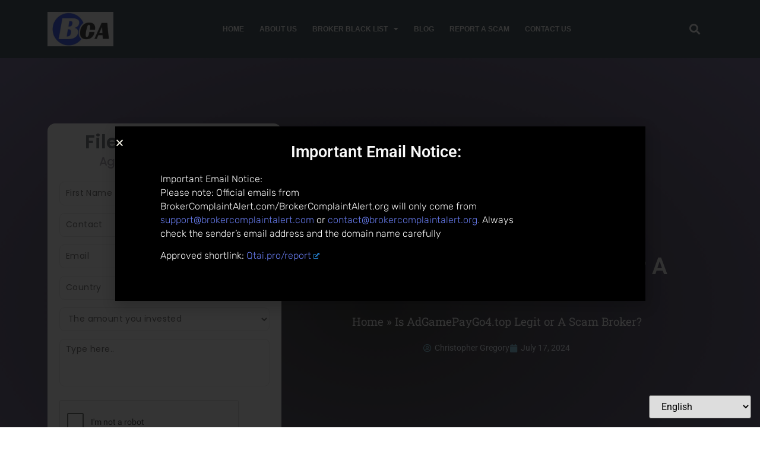

--- FILE ---
content_type: text/html; charset=UTF-8
request_url: https://brokercomplaintalert.com/is-adgamepaygo4-top-legit-or-a-scam-broker/
body_size: 24590
content:
<!doctype html>
<html lang="en-US">
<head>
	<meta charset="UTF-8">
	<meta name="viewport" content="width=device-width, initial-scale=1">
	<link rel="profile" href="https://gmpg.org/xfn/11">
	<meta name='robots' content='index, follow, max-image-preview:large, max-snippet:-1, max-video-preview:-1' />
	<style>img:is([sizes="auto" i], [sizes^="auto," i]) { contain-intrinsic-size: 3000px 1500px }</style>
	
	<!-- This site is optimized with the Yoast SEO plugin v26.3 - https://yoast.com/wordpress/plugins/seo/ -->
	<title>Is AdGamePayGo4.top Legit or A Scam Broker?</title>
	<meta name="description" content="Is AdGamePayGo4.top a Scam or Not? AdGamePayGo4.top Reviews are a must-read before you trade and invest with this forex broker." />
	<link rel="canonical" href="http://brokercomplaintalert.com/is-adgamepaygo4-top-legit-or-a-scam-broker/" />
	<meta property="og:locale" content="en_US" />
	<meta property="og:type" content="article" />
	<meta property="og:title" content="Is AdGamePayGo4.top Legit or A Scam Broker?" />
	<meta property="og:description" content="Is AdGamePayGo4.top a Scam or Not? AdGamePayGo4.top Reviews are a must-read before you trade and invest with this forex broker." />
	<meta property="og:url" content="http://brokercomplaintalert.com/is-adgamepaygo4-top-legit-or-a-scam-broker/" />
	<meta property="og:site_name" content="Broker Complaint Alert" />
	<meta property="article:publisher" content="https://www.facebook.com/brokercomplaintalert" />
	<meta property="article:published_time" content="2024-07-17T18:32:36+00:00" />
	<meta property="article:modified_time" content="2024-07-17T18:35:38+00:00" />
	<meta property="og:image" content="https://brokercomplaintalert.com/wp-content/uploads/2024/07/Your-paragraph-text-2024-07-18T002536.582.png" />
	<meta property="og:image:width" content="885" />
	<meta property="og:image:height" content="565" />
	<meta property="og:image:type" content="image/png" />
	<meta name="author" content="Christopher Gregory" />
	<meta name="twitter:card" content="summary_large_image" />
	<meta name="twitter:label1" content="Written by" />
	<meta name="twitter:data1" content="Christopher Gregory" />
	<meta name="twitter:label2" content="Est. reading time" />
	<meta name="twitter:data2" content="3 minutes" />
	<script type="application/ld+json" class="yoast-schema-graph">{"@context":"https://schema.org","@graph":[{"@type":"Article","@id":"http://brokercomplaintalert.com/is-adgamepaygo4-top-legit-or-a-scam-broker/#article","isPartOf":{"@id":"https://brokercomplaintalert.com/is-adgamepaygo4-top-legit-or-a-scam-broker/"},"author":{"name":"Christopher Gregory","@id":"https://brokercomplaintalert.com/#/schema/person/02383505ddf40680c9e21ad4d3c5c194"},"headline":"Is AdGamePayGo4.top Legit or A Scam Broker?","datePublished":"2024-07-17T18:32:36+00:00","dateModified":"2024-07-17T18:35:38+00:00","mainEntityOfPage":{"@id":"https://brokercomplaintalert.com/is-adgamepaygo4-top-legit-or-a-scam-broker/"},"wordCount":656,"publisher":{"@id":"https://brokercomplaintalert.com/#organization"},"image":{"@id":"http://brokercomplaintalert.com/is-adgamepaygo4-top-legit-or-a-scam-broker/#primaryimage"},"thumbnailUrl":"https://brokercomplaintalert.com/wp-content/uploads/2024/07/Your-paragraph-text-2024-07-18T002536.582.png","keywords":["AdGamePayGo4 broker review","AdGamePayGo4 review","AdGamePayGo4 scam","best forex broker","binary scam brokers","blacklists of forex scam brokers","broker","broker review","broker scams","choose a forex broker","crypto scam brokers","day trading","day trading live","earn money online","forex broker","forex broker scams","Forex scam","forex scam broker talk","forex scam brokers","forex trading","forex trading for beginners","how to earn money from trading","how to start trading","list of scams brokers","live trading","make money online","making money online","online trading","online trading academy","online trading for beginners","options trading","scam","scam broker","scam broker identify","scam broker recovery","scam broker review","scam brokers","scam brokers 2024","scam brokers forex","scam brokers forex list","scam forex brokers","scam forex brokers list","Trading","trading for beginners","trading live","trading online"],"articleSection":["Blacklisted Site","Crypto scam broker","Forex scam broker","Online Trading","Scam"],"inLanguage":"en-US"},{"@type":"WebPage","@id":"https://brokercomplaintalert.com/is-adgamepaygo4-top-legit-or-a-scam-broker/","url":"http://brokercomplaintalert.com/is-adgamepaygo4-top-legit-or-a-scam-broker/","name":"Is AdGamePayGo4.top Legit or A Scam Broker?","isPartOf":{"@id":"https://brokercomplaintalert.com/#website"},"primaryImageOfPage":{"@id":"http://brokercomplaintalert.com/is-adgamepaygo4-top-legit-or-a-scam-broker/#primaryimage"},"image":{"@id":"http://brokercomplaintalert.com/is-adgamepaygo4-top-legit-or-a-scam-broker/#primaryimage"},"thumbnailUrl":"https://brokercomplaintalert.com/wp-content/uploads/2024/07/Your-paragraph-text-2024-07-18T002536.582.png","datePublished":"2024-07-17T18:32:36+00:00","dateModified":"2024-07-17T18:35:38+00:00","description":"Is AdGamePayGo4.top a Scam or Not? AdGamePayGo4.top Reviews are a must-read before you trade and invest with this forex broker.","breadcrumb":{"@id":"http://brokercomplaintalert.com/is-adgamepaygo4-top-legit-or-a-scam-broker/#breadcrumb"},"inLanguage":"en-US","potentialAction":[{"@type":"ReadAction","target":["http://brokercomplaintalert.com/is-adgamepaygo4-top-legit-or-a-scam-broker/"]}]},{"@type":"ImageObject","inLanguage":"en-US","@id":"http://brokercomplaintalert.com/is-adgamepaygo4-top-legit-or-a-scam-broker/#primaryimage","url":"https://brokercomplaintalert.com/wp-content/uploads/2024/07/Your-paragraph-text-2024-07-18T002536.582.png","contentUrl":"https://brokercomplaintalert.com/wp-content/uploads/2024/07/Your-paragraph-text-2024-07-18T002536.582.png","width":885,"height":565,"caption":"AdGamePayGo4 review, AdGamePayGo4 scam, AdGamePayGo4 broker review, AdGamePayGo4 broker review, scam broker review, scam brokers, forex scam, forex broker, scam broker, scam forex brokers, scam brokers forex list, scam forex brokers list, best forex broker, scam broker identify, scam broker recovery, scam brokers 2024, scam brokers forex, forex broker scams, scam, list of scams brokers, blacklists of forex scam brokers, choose a forex broker, scam broker, broker scams, broker review, broker, forex scam brokers, forex scam broker talk, binary scam brokers, crypto scam brokers, trading for beginners, day trading, trading, forex trading, online trading, how to start trading, trading online, live trading, options trading, forex trading for beginners, earn money online, make money online, online trading academy, trading live, how to earn money from trading, online trading for beginners, day trading live, making money online,"},{"@type":"BreadcrumbList","@id":"http://brokercomplaintalert.com/is-adgamepaygo4-top-legit-or-a-scam-broker/#breadcrumb","itemListElement":[{"@type":"ListItem","position":1,"name":"Home","item":"https://brokercomplaintalert.com/"},{"@type":"ListItem","position":2,"name":"Is AdGamePayGo4.top Legit or A Scam Broker?"}]},{"@type":"WebSite","@id":"https://brokercomplaintalert.com/#website","url":"https://brokercomplaintalert.com/","name":"Broker Complaint Alert","description":"Crypto Recovery Services","publisher":{"@id":"https://brokercomplaintalert.com/#organization"},"alternateName":"BCA","potentialAction":[{"@type":"SearchAction","target":{"@type":"EntryPoint","urlTemplate":"https://brokercomplaintalert.com/?s={search_term_string}"},"query-input":{"@type":"PropertyValueSpecification","valueRequired":true,"valueName":"search_term_string"}}],"inLanguage":"en-US"},{"@type":"Organization","@id":"https://brokercomplaintalert.com/#organization","name":"Broker Complaint Alert","alternateName":"BCA","url":"https://brokercomplaintalert.com/","logo":{"@type":"ImageObject","inLanguage":"en-US","@id":"https://brokercomplaintalert.com/#/schema/logo/image/","url":"https://brokercomplaintalert.com/wp-content/uploads/2020/12/ngineX-1.png","contentUrl":"https://brokercomplaintalert.com/wp-content/uploads/2020/12/ngineX-1.png","width":233,"height":148,"caption":"Broker Complaint Alert"},"image":{"@id":"https://brokercomplaintalert.com/#/schema/logo/image/"},"sameAs":["https://www.facebook.com/brokercomplaintalert","https://www.reddit.com/r/brokercomplaintalert/"]},{"@type":"Person","@id":"https://brokercomplaintalert.com/#/schema/person/02383505ddf40680c9e21ad4d3c5c194","name":"Christopher Gregory","image":{"@type":"ImageObject","inLanguage":"en-US","@id":"https://brokercomplaintalert.com/#/schema/person/image/","url":"https://secure.gravatar.com/avatar/2ad6bf2d8fe267b1a4ef6f3c817219d59cde0f0d35a58ae7a7089cde44f57caa?s=96&r=g","contentUrl":"https://secure.gravatar.com/avatar/2ad6bf2d8fe267b1a4ef6f3c817219d59cde0f0d35a58ae7a7089cde44f57caa?s=96&r=g","caption":"Christopher Gregory"},"description":"Christopher Gregory is a seasoned financial writer specializing in forex and cryptocurrency news. With a keen eye for market trends and a deep understanding of the financial landscape, Christopher provides insightful analysis and up-to-date reports to keep his readers informed."}]}</script>
	<!-- / Yoast SEO plugin. -->


<link rel='dns-prefetch' href='//www.googletagmanager.com' />
<script>
window._wpemojiSettings = {"baseUrl":"https:\/\/s.w.org\/images\/core\/emoji\/16.0.1\/72x72\/","ext":".png","svgUrl":"https:\/\/s.w.org\/images\/core\/emoji\/16.0.1\/svg\/","svgExt":".svg","source":{"concatemoji":"https:\/\/brokercomplaintalert.com\/wp-includes\/js\/wp-emoji-release.min.js?ver=6.8.3"}};
/*! This file is auto-generated */
!function(s,n){var o,i,e;function c(e){try{var t={supportTests:e,timestamp:(new Date).valueOf()};sessionStorage.setItem(o,JSON.stringify(t))}catch(e){}}function p(e,t,n){e.clearRect(0,0,e.canvas.width,e.canvas.height),e.fillText(t,0,0);var t=new Uint32Array(e.getImageData(0,0,e.canvas.width,e.canvas.height).data),a=(e.clearRect(0,0,e.canvas.width,e.canvas.height),e.fillText(n,0,0),new Uint32Array(e.getImageData(0,0,e.canvas.width,e.canvas.height).data));return t.every(function(e,t){return e===a[t]})}function u(e,t){e.clearRect(0,0,e.canvas.width,e.canvas.height),e.fillText(t,0,0);for(var n=e.getImageData(16,16,1,1),a=0;a<n.data.length;a++)if(0!==n.data[a])return!1;return!0}function f(e,t,n,a){switch(t){case"flag":return n(e,"\ud83c\udff3\ufe0f\u200d\u26a7\ufe0f","\ud83c\udff3\ufe0f\u200b\u26a7\ufe0f")?!1:!n(e,"\ud83c\udde8\ud83c\uddf6","\ud83c\udde8\u200b\ud83c\uddf6")&&!n(e,"\ud83c\udff4\udb40\udc67\udb40\udc62\udb40\udc65\udb40\udc6e\udb40\udc67\udb40\udc7f","\ud83c\udff4\u200b\udb40\udc67\u200b\udb40\udc62\u200b\udb40\udc65\u200b\udb40\udc6e\u200b\udb40\udc67\u200b\udb40\udc7f");case"emoji":return!a(e,"\ud83e\udedf")}return!1}function g(e,t,n,a){var r="undefined"!=typeof WorkerGlobalScope&&self instanceof WorkerGlobalScope?new OffscreenCanvas(300,150):s.createElement("canvas"),o=r.getContext("2d",{willReadFrequently:!0}),i=(o.textBaseline="top",o.font="600 32px Arial",{});return e.forEach(function(e){i[e]=t(o,e,n,a)}),i}function t(e){var t=s.createElement("script");t.src=e,t.defer=!0,s.head.appendChild(t)}"undefined"!=typeof Promise&&(o="wpEmojiSettingsSupports",i=["flag","emoji"],n.supports={everything:!0,everythingExceptFlag:!0},e=new Promise(function(e){s.addEventListener("DOMContentLoaded",e,{once:!0})}),new Promise(function(t){var n=function(){try{var e=JSON.parse(sessionStorage.getItem(o));if("object"==typeof e&&"number"==typeof e.timestamp&&(new Date).valueOf()<e.timestamp+604800&&"object"==typeof e.supportTests)return e.supportTests}catch(e){}return null}();if(!n){if("undefined"!=typeof Worker&&"undefined"!=typeof OffscreenCanvas&&"undefined"!=typeof URL&&URL.createObjectURL&&"undefined"!=typeof Blob)try{var e="postMessage("+g.toString()+"("+[JSON.stringify(i),f.toString(),p.toString(),u.toString()].join(",")+"));",a=new Blob([e],{type:"text/javascript"}),r=new Worker(URL.createObjectURL(a),{name:"wpTestEmojiSupports"});return void(r.onmessage=function(e){c(n=e.data),r.terminate(),t(n)})}catch(e){}c(n=g(i,f,p,u))}t(n)}).then(function(e){for(var t in e)n.supports[t]=e[t],n.supports.everything=n.supports.everything&&n.supports[t],"flag"!==t&&(n.supports.everythingExceptFlag=n.supports.everythingExceptFlag&&n.supports[t]);n.supports.everythingExceptFlag=n.supports.everythingExceptFlag&&!n.supports.flag,n.DOMReady=!1,n.readyCallback=function(){n.DOMReady=!0}}).then(function(){return e}).then(function(){var e;n.supports.everything||(n.readyCallback(),(e=n.source||{}).concatemoji?t(e.concatemoji):e.wpemoji&&e.twemoji&&(t(e.twemoji),t(e.wpemoji)))}))}((window,document),window._wpemojiSettings);
</script>
<link rel='stylesheet' id='elementor-frontend-css' href='https://brokercomplaintalert.com/wp-content/plugins/elementor/assets/css/frontend.min.css?ver=3.32.5' media='all' />
<link rel='stylesheet' id='elementor-post-24106-css' href='https://brokercomplaintalert.com/wp-content/uploads/elementor/css/post-24106.css?ver=1762382725' media='all' />
<style id='wp-emoji-styles-inline-css'>

	img.wp-smiley, img.emoji {
		display: inline !important;
		border: none !important;
		box-shadow: none !important;
		height: 1em !important;
		width: 1em !important;
		margin: 0 0.07em !important;
		vertical-align: -0.1em !important;
		background: none !important;
		padding: 0 !important;
	}
</style>
<style id='global-styles-inline-css'>
:root{--wp--preset--aspect-ratio--square: 1;--wp--preset--aspect-ratio--4-3: 4/3;--wp--preset--aspect-ratio--3-4: 3/4;--wp--preset--aspect-ratio--3-2: 3/2;--wp--preset--aspect-ratio--2-3: 2/3;--wp--preset--aspect-ratio--16-9: 16/9;--wp--preset--aspect-ratio--9-16: 9/16;--wp--preset--color--black: #000000;--wp--preset--color--cyan-bluish-gray: #abb8c3;--wp--preset--color--white: #ffffff;--wp--preset--color--pale-pink: #f78da7;--wp--preset--color--vivid-red: #cf2e2e;--wp--preset--color--luminous-vivid-orange: #ff6900;--wp--preset--color--luminous-vivid-amber: #fcb900;--wp--preset--color--light-green-cyan: #7bdcb5;--wp--preset--color--vivid-green-cyan: #00d084;--wp--preset--color--pale-cyan-blue: #8ed1fc;--wp--preset--color--vivid-cyan-blue: #0693e3;--wp--preset--color--vivid-purple: #9b51e0;--wp--preset--gradient--vivid-cyan-blue-to-vivid-purple: linear-gradient(135deg,rgba(6,147,227,1) 0%,rgb(155,81,224) 100%);--wp--preset--gradient--light-green-cyan-to-vivid-green-cyan: linear-gradient(135deg,rgb(122,220,180) 0%,rgb(0,208,130) 100%);--wp--preset--gradient--luminous-vivid-amber-to-luminous-vivid-orange: linear-gradient(135deg,rgba(252,185,0,1) 0%,rgba(255,105,0,1) 100%);--wp--preset--gradient--luminous-vivid-orange-to-vivid-red: linear-gradient(135deg,rgba(255,105,0,1) 0%,rgb(207,46,46) 100%);--wp--preset--gradient--very-light-gray-to-cyan-bluish-gray: linear-gradient(135deg,rgb(238,238,238) 0%,rgb(169,184,195) 100%);--wp--preset--gradient--cool-to-warm-spectrum: linear-gradient(135deg,rgb(74,234,220) 0%,rgb(151,120,209) 20%,rgb(207,42,186) 40%,rgb(238,44,130) 60%,rgb(251,105,98) 80%,rgb(254,248,76) 100%);--wp--preset--gradient--blush-light-purple: linear-gradient(135deg,rgb(255,206,236) 0%,rgb(152,150,240) 100%);--wp--preset--gradient--blush-bordeaux: linear-gradient(135deg,rgb(254,205,165) 0%,rgb(254,45,45) 50%,rgb(107,0,62) 100%);--wp--preset--gradient--luminous-dusk: linear-gradient(135deg,rgb(255,203,112) 0%,rgb(199,81,192) 50%,rgb(65,88,208) 100%);--wp--preset--gradient--pale-ocean: linear-gradient(135deg,rgb(255,245,203) 0%,rgb(182,227,212) 50%,rgb(51,167,181) 100%);--wp--preset--gradient--electric-grass: linear-gradient(135deg,rgb(202,248,128) 0%,rgb(113,206,126) 100%);--wp--preset--gradient--midnight: linear-gradient(135deg,rgb(2,3,129) 0%,rgb(40,116,252) 100%);--wp--preset--font-size--small: 13px;--wp--preset--font-size--medium: 20px;--wp--preset--font-size--large: 36px;--wp--preset--font-size--x-large: 42px;--wp--preset--spacing--20: 0.44rem;--wp--preset--spacing--30: 0.67rem;--wp--preset--spacing--40: 1rem;--wp--preset--spacing--50: 1.5rem;--wp--preset--spacing--60: 2.25rem;--wp--preset--spacing--70: 3.38rem;--wp--preset--spacing--80: 5.06rem;--wp--preset--shadow--natural: 6px 6px 9px rgba(0, 0, 0, 0.2);--wp--preset--shadow--deep: 12px 12px 50px rgba(0, 0, 0, 0.4);--wp--preset--shadow--sharp: 6px 6px 0px rgba(0, 0, 0, 0.2);--wp--preset--shadow--outlined: 6px 6px 0px -3px rgba(255, 255, 255, 1), 6px 6px rgba(0, 0, 0, 1);--wp--preset--shadow--crisp: 6px 6px 0px rgba(0, 0, 0, 1);}:root { --wp--style--global--content-size: 800px;--wp--style--global--wide-size: 1200px; }:where(body) { margin: 0; }.wp-site-blocks > .alignleft { float: left; margin-right: 2em; }.wp-site-blocks > .alignright { float: right; margin-left: 2em; }.wp-site-blocks > .aligncenter { justify-content: center; margin-left: auto; margin-right: auto; }:where(.wp-site-blocks) > * { margin-block-start: 24px; margin-block-end: 0; }:where(.wp-site-blocks) > :first-child { margin-block-start: 0; }:where(.wp-site-blocks) > :last-child { margin-block-end: 0; }:root { --wp--style--block-gap: 24px; }:root :where(.is-layout-flow) > :first-child{margin-block-start: 0;}:root :where(.is-layout-flow) > :last-child{margin-block-end: 0;}:root :where(.is-layout-flow) > *{margin-block-start: 24px;margin-block-end: 0;}:root :where(.is-layout-constrained) > :first-child{margin-block-start: 0;}:root :where(.is-layout-constrained) > :last-child{margin-block-end: 0;}:root :where(.is-layout-constrained) > *{margin-block-start: 24px;margin-block-end: 0;}:root :where(.is-layout-flex){gap: 24px;}:root :where(.is-layout-grid){gap: 24px;}.is-layout-flow > .alignleft{float: left;margin-inline-start: 0;margin-inline-end: 2em;}.is-layout-flow > .alignright{float: right;margin-inline-start: 2em;margin-inline-end: 0;}.is-layout-flow > .aligncenter{margin-left: auto !important;margin-right: auto !important;}.is-layout-constrained > .alignleft{float: left;margin-inline-start: 0;margin-inline-end: 2em;}.is-layout-constrained > .alignright{float: right;margin-inline-start: 2em;margin-inline-end: 0;}.is-layout-constrained > .aligncenter{margin-left: auto !important;margin-right: auto !important;}.is-layout-constrained > :where(:not(.alignleft):not(.alignright):not(.alignfull)){max-width: var(--wp--style--global--content-size);margin-left: auto !important;margin-right: auto !important;}.is-layout-constrained > .alignwide{max-width: var(--wp--style--global--wide-size);}body .is-layout-flex{display: flex;}.is-layout-flex{flex-wrap: wrap;align-items: center;}.is-layout-flex > :is(*, div){margin: 0;}body .is-layout-grid{display: grid;}.is-layout-grid > :is(*, div){margin: 0;}body{padding-top: 0px;padding-right: 0px;padding-bottom: 0px;padding-left: 0px;}a:where(:not(.wp-element-button)){text-decoration: underline;}:root :where(.wp-element-button, .wp-block-button__link){background-color: #32373c;border-width: 0;color: #fff;font-family: inherit;font-size: inherit;line-height: inherit;padding: calc(0.667em + 2px) calc(1.333em + 2px);text-decoration: none;}.has-black-color{color: var(--wp--preset--color--black) !important;}.has-cyan-bluish-gray-color{color: var(--wp--preset--color--cyan-bluish-gray) !important;}.has-white-color{color: var(--wp--preset--color--white) !important;}.has-pale-pink-color{color: var(--wp--preset--color--pale-pink) !important;}.has-vivid-red-color{color: var(--wp--preset--color--vivid-red) !important;}.has-luminous-vivid-orange-color{color: var(--wp--preset--color--luminous-vivid-orange) !important;}.has-luminous-vivid-amber-color{color: var(--wp--preset--color--luminous-vivid-amber) !important;}.has-light-green-cyan-color{color: var(--wp--preset--color--light-green-cyan) !important;}.has-vivid-green-cyan-color{color: var(--wp--preset--color--vivid-green-cyan) !important;}.has-pale-cyan-blue-color{color: var(--wp--preset--color--pale-cyan-blue) !important;}.has-vivid-cyan-blue-color{color: var(--wp--preset--color--vivid-cyan-blue) !important;}.has-vivid-purple-color{color: var(--wp--preset--color--vivid-purple) !important;}.has-black-background-color{background-color: var(--wp--preset--color--black) !important;}.has-cyan-bluish-gray-background-color{background-color: var(--wp--preset--color--cyan-bluish-gray) !important;}.has-white-background-color{background-color: var(--wp--preset--color--white) !important;}.has-pale-pink-background-color{background-color: var(--wp--preset--color--pale-pink) !important;}.has-vivid-red-background-color{background-color: var(--wp--preset--color--vivid-red) !important;}.has-luminous-vivid-orange-background-color{background-color: var(--wp--preset--color--luminous-vivid-orange) !important;}.has-luminous-vivid-amber-background-color{background-color: var(--wp--preset--color--luminous-vivid-amber) !important;}.has-light-green-cyan-background-color{background-color: var(--wp--preset--color--light-green-cyan) !important;}.has-vivid-green-cyan-background-color{background-color: var(--wp--preset--color--vivid-green-cyan) !important;}.has-pale-cyan-blue-background-color{background-color: var(--wp--preset--color--pale-cyan-blue) !important;}.has-vivid-cyan-blue-background-color{background-color: var(--wp--preset--color--vivid-cyan-blue) !important;}.has-vivid-purple-background-color{background-color: var(--wp--preset--color--vivid-purple) !important;}.has-black-border-color{border-color: var(--wp--preset--color--black) !important;}.has-cyan-bluish-gray-border-color{border-color: var(--wp--preset--color--cyan-bluish-gray) !important;}.has-white-border-color{border-color: var(--wp--preset--color--white) !important;}.has-pale-pink-border-color{border-color: var(--wp--preset--color--pale-pink) !important;}.has-vivid-red-border-color{border-color: var(--wp--preset--color--vivid-red) !important;}.has-luminous-vivid-orange-border-color{border-color: var(--wp--preset--color--luminous-vivid-orange) !important;}.has-luminous-vivid-amber-border-color{border-color: var(--wp--preset--color--luminous-vivid-amber) !important;}.has-light-green-cyan-border-color{border-color: var(--wp--preset--color--light-green-cyan) !important;}.has-vivid-green-cyan-border-color{border-color: var(--wp--preset--color--vivid-green-cyan) !important;}.has-pale-cyan-blue-border-color{border-color: var(--wp--preset--color--pale-cyan-blue) !important;}.has-vivid-cyan-blue-border-color{border-color: var(--wp--preset--color--vivid-cyan-blue) !important;}.has-vivid-purple-border-color{border-color: var(--wp--preset--color--vivid-purple) !important;}.has-vivid-cyan-blue-to-vivid-purple-gradient-background{background: var(--wp--preset--gradient--vivid-cyan-blue-to-vivid-purple) !important;}.has-light-green-cyan-to-vivid-green-cyan-gradient-background{background: var(--wp--preset--gradient--light-green-cyan-to-vivid-green-cyan) !important;}.has-luminous-vivid-amber-to-luminous-vivid-orange-gradient-background{background: var(--wp--preset--gradient--luminous-vivid-amber-to-luminous-vivid-orange) !important;}.has-luminous-vivid-orange-to-vivid-red-gradient-background{background: var(--wp--preset--gradient--luminous-vivid-orange-to-vivid-red) !important;}.has-very-light-gray-to-cyan-bluish-gray-gradient-background{background: var(--wp--preset--gradient--very-light-gray-to-cyan-bluish-gray) !important;}.has-cool-to-warm-spectrum-gradient-background{background: var(--wp--preset--gradient--cool-to-warm-spectrum) !important;}.has-blush-light-purple-gradient-background{background: var(--wp--preset--gradient--blush-light-purple) !important;}.has-blush-bordeaux-gradient-background{background: var(--wp--preset--gradient--blush-bordeaux) !important;}.has-luminous-dusk-gradient-background{background: var(--wp--preset--gradient--luminous-dusk) !important;}.has-pale-ocean-gradient-background{background: var(--wp--preset--gradient--pale-ocean) !important;}.has-electric-grass-gradient-background{background: var(--wp--preset--gradient--electric-grass) !important;}.has-midnight-gradient-background{background: var(--wp--preset--gradient--midnight) !important;}.has-small-font-size{font-size: var(--wp--preset--font-size--small) !important;}.has-medium-font-size{font-size: var(--wp--preset--font-size--medium) !important;}.has-large-font-size{font-size: var(--wp--preset--font-size--large) !important;}.has-x-large-font-size{font-size: var(--wp--preset--font-size--x-large) !important;}
:root :where(.wp-block-pullquote){font-size: 1.5em;line-height: 1.6;}
</style>
<link rel='stylesheet' id='contact-form-7-css' href='https://brokercomplaintalert.com/wp-content/plugins/contact-form-7/includes/css/styles.css?ver=6.1.3' media='all' />
<link rel='stylesheet' id='hello-elementor-css' href='https://brokercomplaintalert.com/wp-content/themes/hello-elementor/assets/css/reset.css?ver=3.4.4' media='all' />
<link rel='stylesheet' id='hello-elementor-theme-style-css' href='https://brokercomplaintalert.com/wp-content/themes/hello-elementor/assets/css/theme.css?ver=3.4.4' media='all' />
<link rel='stylesheet' id='hello-elementor-header-footer-css' href='https://brokercomplaintalert.com/wp-content/themes/hello-elementor/assets/css/header-footer.css?ver=3.4.4' media='all' />
<link rel='stylesheet' id='elementor-post-24038-css' href='https://brokercomplaintalert.com/wp-content/uploads/elementor/css/post-24038.css?ver=1762382725' media='all' />
<link rel='stylesheet' id='widget-image-css' href='https://brokercomplaintalert.com/wp-content/plugins/elementor/assets/css/widget-image.min.css?ver=3.32.5' media='all' />
<link rel='stylesheet' id='widget-nav-menu-css' href='https://brokercomplaintalert.com/wp-content/plugins/elementor-pro/assets/css/widget-nav-menu.min.css?ver=3.32.3' media='all' />
<link rel='stylesheet' id='widget-search-form-css' href='https://brokercomplaintalert.com/wp-content/plugins/elementor-pro/assets/css/widget-search-form.min.css?ver=3.32.3' media='all' />
<link rel='stylesheet' id='elementor-icons-shared-0-css' href='https://brokercomplaintalert.com/wp-content/plugins/elementor/assets/lib/font-awesome/css/fontawesome.min.css?ver=5.15.3' media='all' />
<link rel='stylesheet' id='elementor-icons-fa-solid-css' href='https://brokercomplaintalert.com/wp-content/plugins/elementor/assets/lib/font-awesome/css/solid.min.css?ver=5.15.3' media='all' />
<link rel='stylesheet' id='widget-heading-css' href='https://brokercomplaintalert.com/wp-content/plugins/elementor/assets/css/widget-heading.min.css?ver=3.32.5' media='all' />
<link rel='stylesheet' id='widget-breadcrumbs-css' href='https://brokercomplaintalert.com/wp-content/plugins/elementor-pro/assets/css/widget-breadcrumbs.min.css?ver=3.32.3' media='all' />
<link rel='stylesheet' id='widget-post-info-css' href='https://brokercomplaintalert.com/wp-content/plugins/elementor-pro/assets/css/widget-post-info.min.css?ver=3.32.3' media='all' />
<link rel='stylesheet' id='widget-icon-list-css' href='https://brokercomplaintalert.com/wp-content/plugins/elementor/assets/css/widget-icon-list.min.css?ver=3.32.5' media='all' />
<link rel='stylesheet' id='elementor-icons-fa-regular-css' href='https://brokercomplaintalert.com/wp-content/plugins/elementor/assets/lib/font-awesome/css/regular.min.css?ver=5.15.3' media='all' />
<link rel='stylesheet' id='widget-author-box-css' href='https://brokercomplaintalert.com/wp-content/plugins/elementor-pro/assets/css/widget-author-box.min.css?ver=3.32.3' media='all' />
<link rel='stylesheet' id='widget-social-icons-css' href='https://brokercomplaintalert.com/wp-content/plugins/elementor/assets/css/widget-social-icons.min.css?ver=3.32.5' media='all' />
<link rel='stylesheet' id='e-apple-webkit-css' href='https://brokercomplaintalert.com/wp-content/plugins/elementor/assets/css/conditionals/apple-webkit.min.css?ver=3.32.5' media='all' />
<link rel='stylesheet' id='e-animation-fadeIn-css' href='https://brokercomplaintalert.com/wp-content/plugins/elementor/assets/lib/animations/styles/fadeIn.min.css?ver=3.32.5' media='all' />
<link rel='stylesheet' id='e-popup-css' href='https://brokercomplaintalert.com/wp-content/plugins/elementor-pro/assets/css/conditionals/popup.min.css?ver=3.32.3' media='all' />
<link rel='stylesheet' id='elementor-icons-css' href='https://brokercomplaintalert.com/wp-content/plugins/elementor/assets/lib/eicons/css/elementor-icons.min.css?ver=5.44.0' media='all' />
<link rel='stylesheet' id='widget-animated-headline-css' href='https://brokercomplaintalert.com/wp-content/plugins/elementor-pro/assets/css/widget-animated-headline.min.css?ver=3.32.3' media='all' />
<link rel='stylesheet' id='elementor-post-52999-css' href='https://brokercomplaintalert.com/wp-content/uploads/elementor/css/post-52999.css?ver=1762409828' media='all' />
<link rel='stylesheet' id='elementor-post-46756-css' href='https://brokercomplaintalert.com/wp-content/uploads/elementor/css/post-46756.css?ver=1762382726' media='all' />
<link rel='stylesheet' id='elementor-post-24772-css' href='https://brokercomplaintalert.com/wp-content/uploads/elementor/css/post-24772.css?ver=1762382750' media='all' />
<link rel='stylesheet' id='elementor-post-72131-css' href='https://brokercomplaintalert.com/wp-content/uploads/elementor/css/post-72131.css?ver=1762382726' media='all' />
<link rel='stylesheet' id='wpel-style-css' href='https://brokercomplaintalert.com/wp-content/plugins/wp-external-links/public/css/wpel.css?ver=2.63' media='all' />
<link rel='stylesheet' id='ekit-widget-styles-css' href='https://brokercomplaintalert.com/wp-content/plugins/elementskit-lite/widgets/init/assets/css/widget-styles.css?ver=3.7.5' media='all' />
<link rel='stylesheet' id='ekit-responsive-css' href='https://brokercomplaintalert.com/wp-content/plugins/elementskit-lite/widgets/init/assets/css/responsive.css?ver=3.7.5' media='all' />
<link rel='stylesheet' id='sib-front-css-css' href='https://brokercomplaintalert.com/wp-content/plugins/mailin/css/mailin-front.css?ver=6.8.3' media='all' />
<link rel='stylesheet' id='site-reviews-css' href='https://brokercomplaintalert.com/wp-content/plugins/site-reviews/assets/styles/default.css?ver=7.2.13' media='all' />
<style id='site-reviews-inline-css'>
:root{--glsr-star-empty:url(https://brokercomplaintalert.com/wp-content/plugins/site-reviews/assets/images/stars/default/star-empty.svg);--glsr-star-error:url(https://brokercomplaintalert.com/wp-content/plugins/site-reviews/assets/images/stars/default/star-error.svg);--glsr-star-full:url(https://brokercomplaintalert.com/wp-content/plugins/site-reviews/assets/images/stars/default/star-full.svg);--glsr-star-half:url(https://brokercomplaintalert.com/wp-content/plugins/site-reviews/assets/images/stars/default/star-half.svg)}

</style>
<link rel='stylesheet' id='elementor-gf-local-poppins-css' href='https://brokercomplaintalert.com/wp-content/uploads/elementor/google-fonts/css/poppins.css?ver=1742251524' media='all' />
<link rel='stylesheet' id='elementor-gf-local-roboto-css' href='https://brokercomplaintalert.com/wp-content/uploads/elementor/google-fonts/css/roboto.css?ver=1742251538' media='all' />
<link rel='stylesheet' id='elementor-gf-local-robotoslab-css' href='https://brokercomplaintalert.com/wp-content/uploads/elementor/google-fonts/css/robotoslab.css?ver=1742251542' media='all' />
<link rel='stylesheet' id='elementor-gf-local-rubik-css' href='https://brokercomplaintalert.com/wp-content/uploads/elementor/google-fonts/css/rubik.css?ver=1755706247' media='all' />
<link rel='stylesheet' id='elementor-icons-fa-brands-css' href='https://brokercomplaintalert.com/wp-content/plugins/elementor/assets/lib/font-awesome/css/brands.min.css?ver=5.15.3' media='all' />
<link rel='stylesheet' id='elementor-icons-ekiticons-css' href='https://brokercomplaintalert.com/wp-content/plugins/elementskit-lite/modules/elementskit-icon-pack/assets/css/ekiticons.css?ver=3.7.5' media='all' />
<script src="https://brokercomplaintalert.com/wp-includes/js/jquery/jquery.min.js?ver=3.7.1" id="jquery-core-js"></script>
<script src="https://brokercomplaintalert.com/wp-includes/js/jquery/jquery-migrate.min.js?ver=3.4.1" id="jquery-migrate-js"></script>

<!-- Google tag (gtag.js) snippet added by Site Kit -->
<!-- Google Analytics snippet added by Site Kit -->
<script src="https://www.googletagmanager.com/gtag/js?id=G-LS9H8YYJRH" id="google_gtagjs-js" async></script>
<script id="google_gtagjs-js-after">
window.dataLayer = window.dataLayer || [];function gtag(){dataLayer.push(arguments);}
gtag("set","linker",{"domains":["brokercomplaintalert.com"]});
gtag("js", new Date());
gtag("set", "developer_id.dZTNiMT", true);
gtag("config", "G-LS9H8YYJRH", {"googlesitekit_post_type":"post","googlesitekit_post_date":"20240717","googlesitekit_post_categories":"Blacklisted Site; Crypto scam broker; Forex scam broker; Online Trading; Scam"});
</script>
<script id="sib-front-js-js-extra">
var sibErrMsg = {"invalidMail":"Please fill out valid email address","requiredField":"Please fill out required fields","invalidDateFormat":"Please fill out valid date format","invalidSMSFormat":"Please fill out valid phone number"};
var ajax_sib_front_object = {"ajax_url":"https:\/\/brokercomplaintalert.com\/wp-admin\/admin-ajax.php","ajax_nonce":"e413726b75","flag_url":"https:\/\/brokercomplaintalert.com\/wp-content\/plugins\/mailin\/img\/flags\/"};
</script>
<script src="https://brokercomplaintalert.com/wp-content/plugins/mailin/js/mailin-front.js?ver=1761907560" id="sib-front-js-js"></script>
<link rel="https://api.w.org/" href="https://brokercomplaintalert.com/wp-json/" /><link rel="alternate" title="JSON" type="application/json" href="https://brokercomplaintalert.com/wp-json/wp/v2/posts/52999" /><link rel="EditURI" type="application/rsd+xml" title="RSD" href="https://brokercomplaintalert.com/xmlrpc.php?rsd" />
<meta name="generator" content="WordPress 6.8.3" />
<link rel='shortlink' href='https://brokercomplaintalert.com/?p=52999' />
<link rel="alternate" title="oEmbed (JSON)" type="application/json+oembed" href="https://brokercomplaintalert.com/wp-json/oembed/1.0/embed?url=https%3A%2F%2Fbrokercomplaintalert.com%2Fis-adgamepaygo4-top-legit-or-a-scam-broker%2F" />
<link rel="alternate" title="oEmbed (XML)" type="text/xml+oembed" href="https://brokercomplaintalert.com/wp-json/oembed/1.0/embed?url=https%3A%2F%2Fbrokercomplaintalert.com%2Fis-adgamepaygo4-top-legit-or-a-scam-broker%2F&#038;format=xml" />
<meta name="generator" content="Site Kit by Google 1.165.0" /><meta name="generator" content="performant-translations 1.2.0">
<meta name="generator" content="Elementor 3.32.5; features: additional_custom_breakpoints; settings: css_print_method-external, google_font-enabled, font_display-auto">
<script type="text/javascript" src="https://cdn.by.wonderpush.com/sdk/1.1/wonderpush-loader.min.js" async></script>
<script type="text/javascript">
  window.WonderPush = window.WonderPush || [];
  window.WonderPush.push(['init', {"customDomain":"https:\/\/brokercomplaintalert.com\/wp-content\/plugins\/mailin\/","serviceWorkerUrl":"wonderpush-worker-loader.min.js?webKey=9ad407bf1e80f0d198e4a713a8ac1011d1454b592592e0b121c2439c6b140933","frameUrl":"wonderpush.min.html","webKey":"9ad407bf1e80f0d198e4a713a8ac1011d1454b592592e0b121c2439c6b140933"}]);
</script>			<style>
				.e-con.e-parent:nth-of-type(n+4):not(.e-lazyloaded):not(.e-no-lazyload),
				.e-con.e-parent:nth-of-type(n+4):not(.e-lazyloaded):not(.e-no-lazyload) * {
					background-image: none !important;
				}
				@media screen and (max-height: 1024px) {
					.e-con.e-parent:nth-of-type(n+3):not(.e-lazyloaded):not(.e-no-lazyload),
					.e-con.e-parent:nth-of-type(n+3):not(.e-lazyloaded):not(.e-no-lazyload) * {
						background-image: none !important;
					}
				}
				@media screen and (max-height: 640px) {
					.e-con.e-parent:nth-of-type(n+2):not(.e-lazyloaded):not(.e-no-lazyload),
					.e-con.e-parent:nth-of-type(n+2):not(.e-lazyloaded):not(.e-no-lazyload) * {
						background-image: none !important;
					}
				}
			</style>
			<link rel="icon" href="https://brokercomplaintalert.com/wp-content/uploads/2020/11/cropped-android-chrome-512x512-1-32x32.png" sizes="32x32" />
<link rel="icon" href="https://brokercomplaintalert.com/wp-content/uploads/2020/11/cropped-android-chrome-512x512-1-192x192.png" sizes="192x192" />
<link rel="apple-touch-icon" href="https://brokercomplaintalert.com/wp-content/uploads/2020/11/cropped-android-chrome-512x512-1-180x180.png" />
<meta name="msapplication-TileImage" content="https://brokercomplaintalert.com/wp-content/uploads/2020/11/cropped-android-chrome-512x512-1-270x270.png" />
		<style id="wp-custom-css">
			.ekit-form form input[type="submit"]{
	padding: 15px 25px!important;
}


.page-header .entry-title, .site-footer .footer-inner, .site-footer:not(.dynamic-footer), .site-header .header-inner, .site-header:not(.dynamic-header), body:not([class*=elementor-page-]) .site-main{
	text-align: justify!important;
}
.page-content p .section-padd{
	display: none!important;
}
.site-header{
	display: none!important;
}

/* Force hiding horizontal overflow */
body {
    overflow-x: hidden!important;
}
		</style>
		</head>
<body class="wp-singular post-template-default single single-post postid-52999 single-format-standard wp-embed-responsive wp-theme-hello-elementor hello-elementor-default elementor-default elementor-kit-24038 elementor-page elementor-page-52999 elementor-page-24772">


<a class="skip-link screen-reader-text" href="#content">Skip to content</a>

		<header data-elementor-type="header" data-elementor-id="46756" class="elementor elementor-46756 elementor-location-header" data-elementor-post-type="elementor_library">
					<section class="elementor-section elementor-top-section elementor-element elementor-element-7a0ec528 elementor-hidden-tablet elementor-hidden-mobile elementor-section-boxed elementor-section-height-default elementor-section-height-default" data-id="7a0ec528" data-element_type="section" data-settings="{&quot;background_background&quot;:&quot;classic&quot;}">
						<div class="elementor-container elementor-column-gap-default">
					<div class="elementor-column elementor-col-100 elementor-top-column elementor-element elementor-element-419e52d" data-id="419e52d" data-element_type="column">
			<div class="elementor-widget-wrap elementor-element-populated">
						<section class="elementor-section elementor-inner-section elementor-element elementor-element-3dfd2d8 elementor-section-content-middle elementor-section-boxed elementor-section-height-default elementor-section-height-default" data-id="3dfd2d8" data-element_type="section">
						<div class="elementor-container elementor-column-gap-default">
					<div class="elementor-column elementor-col-33 elementor-inner-column elementor-element elementor-element-96664ee" data-id="96664ee" data-element_type="column">
			<div class="elementor-widget-wrap elementor-element-populated">
						<div class="elementor-element elementor-element-39402554 elementor-widget elementor-widget-image" data-id="39402554" data-element_type="widget" data-widget_type="image.default">
				<div class="elementor-widget-container">
																<a href="http://brokercomplaintalert.com/" data-wpel-link="internal">
							<img width="300" height="156" src="https://brokercomplaintalert.com/wp-content/uploads/2023/08/BCA-sm-300x156.jpg" class="attachment-medium size-medium wp-image-33308" alt="Crypto scam recovery, Crypto recovery services, Cryptocurrency recovery expert," srcset="https://brokercomplaintalert.com/wp-content/uploads/2023/08/BCA-sm-300x156.jpg 300w, https://brokercomplaintalert.com/wp-content/uploads/2023/08/BCA-sm.jpg 492w" sizes="(max-width: 300px) 100vw, 300px" />								</a>
															</div>
				</div>
					</div>
		</div>
				<div class="elementor-column elementor-col-33 elementor-inner-column elementor-element elementor-element-661fc463" data-id="661fc463" data-element_type="column">
			<div class="elementor-widget-wrap elementor-element-populated">
						<div class="elementor-element elementor-element-48397bb elementor-nav-menu__align-center elementor-nav-menu--dropdown-mobile elementor-nav-menu--stretch elementor-nav-menu__text-align-aside elementor-nav-menu--toggle elementor-nav-menu--burger elementor-widget elementor-widget-nav-menu" data-id="48397bb" data-element_type="widget" data-settings="{&quot;full_width&quot;:&quot;stretch&quot;,&quot;layout&quot;:&quot;horizontal&quot;,&quot;submenu_icon&quot;:{&quot;value&quot;:&quot;&lt;i class=\&quot;fas fa-caret-down\&quot; aria-hidden=\&quot;true\&quot;&gt;&lt;\/i&gt;&quot;,&quot;library&quot;:&quot;fa-solid&quot;},&quot;toggle&quot;:&quot;burger&quot;}" data-widget_type="nav-menu.default">
				<div class="elementor-widget-container">
								<nav aria-label="Menu" class="elementor-nav-menu--main elementor-nav-menu__container elementor-nav-menu--layout-horizontal e--pointer-underline e--animation-fade">
				<ul id="menu-1-48397bb" class="elementor-nav-menu"><li class="menu-item menu-item-type-custom menu-item-object-custom menu-item-home menu-item-24552"><a href="http://brokercomplaintalert.com/" class="elementor-item" data-wpel-link="internal">HOME</a></li>
<li class="menu-item menu-item-type-post_type menu-item-object-page menu-item-25383"><a href="https://brokercomplaintalert.com/about-us/" class="elementor-item" data-wpel-link="internal">About Us</a></li>
<li class="menu-item menu-item-type-custom menu-item-object-custom menu-item-has-children menu-item-2184"><a href="#" class="elementor-item elementor-item-anchor">Broker Black List</a>
<ul class="sub-menu elementor-nav-menu--dropdown">
	<li class="menu-item menu-item-type-post_type menu-item-object-page menu-item-24765"><a href="https://brokercomplaintalert.com/scam-brokers-blacklist/" class="elementor-sub-item" data-wpel-link="internal">Scam Brokers Blacklist 2023</a></li>
	<li class="menu-item menu-item-type-post_type menu-item-object-page menu-item-24589"><a href="https://brokercomplaintalert.com/forex-scammer-list/" class="elementor-sub-item" data-wpel-link="internal">Forex Scammer List</a></li>
	<li class="menu-item menu-item-type-post_type menu-item-object-page menu-item-54579"><a href="https://brokercomplaintalert.com/investment-scammer-list/" class="elementor-sub-item" data-wpel-link="internal">Investment Scammer List</a></li>
	<li class="menu-item menu-item-type-post_type menu-item-object-page menu-item-24588"><a href="https://brokercomplaintalert.com/cryptocurrency-scammer-list/" class="elementor-sub-item" data-wpel-link="internal">Cryptocurrency Scammer List</a></li>
	<li class="menu-item menu-item-type-post_type menu-item-object-page menu-item-24586"><a href="https://brokercomplaintalert.com/binary-options-fraud-list/" class="elementor-sub-item" data-wpel-link="internal">Binary Options Fraud List</a></li>
	<li class="menu-item menu-item-type-post_type menu-item-object-page menu-item-24584"><a href="https://brokercomplaintalert.com/unauthorized-scam-brokers-by-fca/" class="elementor-sub-item" data-wpel-link="internal">List of Unauthorized Scam Brokers by FCA</a></li>
</ul>
</li>
<li class="menu-item menu-item-type-post_type menu-item-object-page current_page_parent menu-item-25469"><a href="https://brokercomplaintalert.com/blog/" class="elementor-item" data-wpel-link="internal">Blog</a></li>
<li class="menu-item menu-item-type-post_type menu-item-object-page menu-item-24719"><a href="https://brokercomplaintalert.com/report-a-scam/" class="elementor-item" data-wpel-link="internal">Report a Scam</a></li>
<li class="menu-item menu-item-type-post_type menu-item-object-page menu-item-24669"><a href="https://brokercomplaintalert.com/contact-us/" class="elementor-item" data-wpel-link="internal">Contact Us</a></li>
</ul>			</nav>
					<div class="elementor-menu-toggle" role="button" tabindex="0" aria-label="Menu Toggle" aria-expanded="false">
			<i aria-hidden="true" role="presentation" class="elementor-menu-toggle__icon--open eicon-menu-bar"></i><i aria-hidden="true" role="presentation" class="elementor-menu-toggle__icon--close eicon-close"></i>		</div>
					<nav class="elementor-nav-menu--dropdown elementor-nav-menu__container" aria-hidden="true">
				<ul id="menu-2-48397bb" class="elementor-nav-menu"><li class="menu-item menu-item-type-custom menu-item-object-custom menu-item-home menu-item-24552"><a href="http://brokercomplaintalert.com/" class="elementor-item" tabindex="-1" data-wpel-link="internal">HOME</a></li>
<li class="menu-item menu-item-type-post_type menu-item-object-page menu-item-25383"><a href="https://brokercomplaintalert.com/about-us/" class="elementor-item" tabindex="-1" data-wpel-link="internal">About Us</a></li>
<li class="menu-item menu-item-type-custom menu-item-object-custom menu-item-has-children menu-item-2184"><a href="#" class="elementor-item elementor-item-anchor" tabindex="-1">Broker Black List</a>
<ul class="sub-menu elementor-nav-menu--dropdown">
	<li class="menu-item menu-item-type-post_type menu-item-object-page menu-item-24765"><a href="https://brokercomplaintalert.com/scam-brokers-blacklist/" class="elementor-sub-item" tabindex="-1" data-wpel-link="internal">Scam Brokers Blacklist 2023</a></li>
	<li class="menu-item menu-item-type-post_type menu-item-object-page menu-item-24589"><a href="https://brokercomplaintalert.com/forex-scammer-list/" class="elementor-sub-item" tabindex="-1" data-wpel-link="internal">Forex Scammer List</a></li>
	<li class="menu-item menu-item-type-post_type menu-item-object-page menu-item-54579"><a href="https://brokercomplaintalert.com/investment-scammer-list/" class="elementor-sub-item" tabindex="-1" data-wpel-link="internal">Investment Scammer List</a></li>
	<li class="menu-item menu-item-type-post_type menu-item-object-page menu-item-24588"><a href="https://brokercomplaintalert.com/cryptocurrency-scammer-list/" class="elementor-sub-item" tabindex="-1" data-wpel-link="internal">Cryptocurrency Scammer List</a></li>
	<li class="menu-item menu-item-type-post_type menu-item-object-page menu-item-24586"><a href="https://brokercomplaintalert.com/binary-options-fraud-list/" class="elementor-sub-item" tabindex="-1" data-wpel-link="internal">Binary Options Fraud List</a></li>
	<li class="menu-item menu-item-type-post_type menu-item-object-page menu-item-24584"><a href="https://brokercomplaintalert.com/unauthorized-scam-brokers-by-fca/" class="elementor-sub-item" tabindex="-1" data-wpel-link="internal">List of Unauthorized Scam Brokers by FCA</a></li>
</ul>
</li>
<li class="menu-item menu-item-type-post_type menu-item-object-page current_page_parent menu-item-25469"><a href="https://brokercomplaintalert.com/blog/" class="elementor-item" tabindex="-1" data-wpel-link="internal">Blog</a></li>
<li class="menu-item menu-item-type-post_type menu-item-object-page menu-item-24719"><a href="https://brokercomplaintalert.com/report-a-scam/" class="elementor-item" tabindex="-1" data-wpel-link="internal">Report a Scam</a></li>
<li class="menu-item menu-item-type-post_type menu-item-object-page menu-item-24669"><a href="https://brokercomplaintalert.com/contact-us/" class="elementor-item" tabindex="-1" data-wpel-link="internal">Contact Us</a></li>
</ul>			</nav>
						</div>
				</div>
					</div>
		</div>
				<div class="elementor-column elementor-col-33 elementor-inner-column elementor-element elementor-element-106a0496" data-id="106a0496" data-element_type="column">
			<div class="elementor-widget-wrap elementor-element-populated">
						<div class="elementor-element elementor-element-a95b4b8 elementor-search-form--skin-full_screen elementor-widget elementor-widget-search-form" data-id="a95b4b8" data-element_type="widget" data-settings="{&quot;skin&quot;:&quot;full_screen&quot;}" data-widget_type="search-form.default">
				<div class="elementor-widget-container">
							<search role="search">
			<form class="elementor-search-form" action="https://brokercomplaintalert.com" method="get">
												<div class="elementor-search-form__toggle" role="button" tabindex="0" aria-label="Search">
					<i aria-hidden="true" class="fas fa-search"></i>				</div>
								<div class="elementor-search-form__container">
					<label class="elementor-screen-only" for="elementor-search-form-a95b4b8">Search</label>

					
					<input id="elementor-search-form-a95b4b8" placeholder="Search..." class="elementor-search-form__input" type="search" name="s" value="">
					
					
										<div class="dialog-lightbox-close-button dialog-close-button" role="button" tabindex="0" aria-label="Close this search box.">
						<i aria-hidden="true" class="eicon-close"></i>					</div>
									</div>
			</form>
		</search>
						</div>
				</div>
					</div>
		</div>
					</div>
		</section>
					</div>
		</div>
					</div>
		</section>
				<section class="elementor-section elementor-top-section elementor-element elementor-element-6cdcaace elementor-section-full_width elementor-hidden-desktop elementor-section-height-default elementor-section-height-default" data-id="6cdcaace" data-element_type="section" data-settings="{&quot;background_background&quot;:&quot;classic&quot;}">
						<div class="elementor-container elementor-column-gap-default">
					<div class="elementor-column elementor-col-100 elementor-top-column elementor-element elementor-element-52a614d4" data-id="52a614d4" data-element_type="column">
			<div class="elementor-widget-wrap elementor-element-populated">
						<section class="elementor-section elementor-inner-section elementor-element elementor-element-592724b2 elementor-section-content-middle elementor-section-boxed elementor-section-height-default elementor-section-height-default" data-id="592724b2" data-element_type="section">
						<div class="elementor-container elementor-column-gap-default">
					<div class="elementor-column elementor-col-33 elementor-inner-column elementor-element elementor-element-6ba569eb" data-id="6ba569eb" data-element_type="column">
			<div class="elementor-widget-wrap elementor-element-populated">
						<div class="elementor-element elementor-element-b9b5b6a elementor-widget elementor-widget-image" data-id="b9b5b6a" data-element_type="widget" data-widget_type="image.default">
				<div class="elementor-widget-container">
															<img fetchpriority="high" width="492" height="256" src="https://brokercomplaintalert.com/wp-content/uploads/2023/08/BCA-sm-1.jpg" class="attachment-large size-large wp-image-33312" alt="Crypto scam recovery, Crypto recovery services, Cryptocurrency recovery expert," srcset="https://brokercomplaintalert.com/wp-content/uploads/2023/08/BCA-sm-1.jpg 492w, https://brokercomplaintalert.com/wp-content/uploads/2023/08/BCA-sm-1-300x156.jpg 300w" sizes="(max-width: 492px) 100vw, 492px" />															</div>
				</div>
					</div>
		</div>
				<div class="elementor-column elementor-col-33 elementor-inner-column elementor-element elementor-element-54056ff" data-id="54056ff" data-element_type="column">
			<div class="elementor-widget-wrap elementor-element-populated">
						<div class="elementor-element elementor-element-4aeae0d0 elementor-search-form--skin-full_screen elementor-widget elementor-widget-search-form" data-id="4aeae0d0" data-element_type="widget" data-settings="{&quot;skin&quot;:&quot;full_screen&quot;}" data-widget_type="search-form.default">
				<div class="elementor-widget-container">
							<search role="search">
			<form class="elementor-search-form" action="https://brokercomplaintalert.com" method="get">
												<div class="elementor-search-form__toggle" role="button" tabindex="0" aria-label="Search">
					<i aria-hidden="true" class="fas fa-search"></i>				</div>
								<div class="elementor-search-form__container">
					<label class="elementor-screen-only" for="elementor-search-form-4aeae0d0">Search</label>

					
					<input id="elementor-search-form-4aeae0d0" placeholder="Search..." class="elementor-search-form__input" type="search" name="s" value="">
					
					
										<div class="dialog-lightbox-close-button dialog-close-button" role="button" tabindex="0" aria-label="Close this search box.">
						<i aria-hidden="true" class="eicon-close"></i>					</div>
									</div>
			</form>
		</search>
						</div>
				</div>
					</div>
		</div>
				<div class="elementor-column elementor-col-33 elementor-inner-column elementor-element elementor-element-4a7c5637" data-id="4a7c5637" data-element_type="column">
			<div class="elementor-widget-wrap elementor-element-populated">
						<div class="elementor-element elementor-element-08654e9 elementor-nav-menu__align-end elementor-nav-menu--dropdown-mobile elementor-nav-menu--stretch elementor-nav-menu__text-align-aside elementor-nav-menu--toggle elementor-nav-menu--burger elementor-widget elementor-widget-nav-menu" data-id="08654e9" data-element_type="widget" data-settings="{&quot;full_width&quot;:&quot;stretch&quot;,&quot;layout&quot;:&quot;horizontal&quot;,&quot;submenu_icon&quot;:{&quot;value&quot;:&quot;&lt;i class=\&quot;fas fa-caret-down\&quot; aria-hidden=\&quot;true\&quot;&gt;&lt;\/i&gt;&quot;,&quot;library&quot;:&quot;fa-solid&quot;},&quot;toggle&quot;:&quot;burger&quot;}" data-widget_type="nav-menu.default">
				<div class="elementor-widget-container">
								<nav aria-label="Menu" class="elementor-nav-menu--main elementor-nav-menu__container elementor-nav-menu--layout-horizontal e--pointer-underline e--animation-fade">
				<ul id="menu-1-08654e9" class="elementor-nav-menu"><li class="menu-item menu-item-type-custom menu-item-object-custom menu-item-home menu-item-24552"><a href="http://brokercomplaintalert.com/" class="elementor-item" data-wpel-link="internal">HOME</a></li>
<li class="menu-item menu-item-type-post_type menu-item-object-page menu-item-25383"><a href="https://brokercomplaintalert.com/about-us/" class="elementor-item" data-wpel-link="internal">About Us</a></li>
<li class="menu-item menu-item-type-custom menu-item-object-custom menu-item-has-children menu-item-2184"><a href="#" class="elementor-item elementor-item-anchor">Broker Black List</a>
<ul class="sub-menu elementor-nav-menu--dropdown">
	<li class="menu-item menu-item-type-post_type menu-item-object-page menu-item-24765"><a href="https://brokercomplaintalert.com/scam-brokers-blacklist/" class="elementor-sub-item" data-wpel-link="internal">Scam Brokers Blacklist 2023</a></li>
	<li class="menu-item menu-item-type-post_type menu-item-object-page menu-item-24589"><a href="https://brokercomplaintalert.com/forex-scammer-list/" class="elementor-sub-item" data-wpel-link="internal">Forex Scammer List</a></li>
	<li class="menu-item menu-item-type-post_type menu-item-object-page menu-item-54579"><a href="https://brokercomplaintalert.com/investment-scammer-list/" class="elementor-sub-item" data-wpel-link="internal">Investment Scammer List</a></li>
	<li class="menu-item menu-item-type-post_type menu-item-object-page menu-item-24588"><a href="https://brokercomplaintalert.com/cryptocurrency-scammer-list/" class="elementor-sub-item" data-wpel-link="internal">Cryptocurrency Scammer List</a></li>
	<li class="menu-item menu-item-type-post_type menu-item-object-page menu-item-24586"><a href="https://brokercomplaintalert.com/binary-options-fraud-list/" class="elementor-sub-item" data-wpel-link="internal">Binary Options Fraud List</a></li>
	<li class="menu-item menu-item-type-post_type menu-item-object-page menu-item-24584"><a href="https://brokercomplaintalert.com/unauthorized-scam-brokers-by-fca/" class="elementor-sub-item" data-wpel-link="internal">List of Unauthorized Scam Brokers by FCA</a></li>
</ul>
</li>
<li class="menu-item menu-item-type-post_type menu-item-object-page current_page_parent menu-item-25469"><a href="https://brokercomplaintalert.com/blog/" class="elementor-item" data-wpel-link="internal">Blog</a></li>
<li class="menu-item menu-item-type-post_type menu-item-object-page menu-item-24719"><a href="https://brokercomplaintalert.com/report-a-scam/" class="elementor-item" data-wpel-link="internal">Report a Scam</a></li>
<li class="menu-item menu-item-type-post_type menu-item-object-page menu-item-24669"><a href="https://brokercomplaintalert.com/contact-us/" class="elementor-item" data-wpel-link="internal">Contact Us</a></li>
</ul>			</nav>
					<div class="elementor-menu-toggle" role="button" tabindex="0" aria-label="Menu Toggle" aria-expanded="false">
			<i aria-hidden="true" role="presentation" class="elementor-menu-toggle__icon--open eicon-menu-bar"></i><i aria-hidden="true" role="presentation" class="elementor-menu-toggle__icon--close eicon-close"></i>		</div>
					<nav class="elementor-nav-menu--dropdown elementor-nav-menu__container" aria-hidden="true">
				<ul id="menu-2-08654e9" class="elementor-nav-menu"><li class="menu-item menu-item-type-custom menu-item-object-custom menu-item-home menu-item-24552"><a href="http://brokercomplaintalert.com/" class="elementor-item" tabindex="-1" data-wpel-link="internal">HOME</a></li>
<li class="menu-item menu-item-type-post_type menu-item-object-page menu-item-25383"><a href="https://brokercomplaintalert.com/about-us/" class="elementor-item" tabindex="-1" data-wpel-link="internal">About Us</a></li>
<li class="menu-item menu-item-type-custom menu-item-object-custom menu-item-has-children menu-item-2184"><a href="#" class="elementor-item elementor-item-anchor" tabindex="-1">Broker Black List</a>
<ul class="sub-menu elementor-nav-menu--dropdown">
	<li class="menu-item menu-item-type-post_type menu-item-object-page menu-item-24765"><a href="https://brokercomplaintalert.com/scam-brokers-blacklist/" class="elementor-sub-item" tabindex="-1" data-wpel-link="internal">Scam Brokers Blacklist 2023</a></li>
	<li class="menu-item menu-item-type-post_type menu-item-object-page menu-item-24589"><a href="https://brokercomplaintalert.com/forex-scammer-list/" class="elementor-sub-item" tabindex="-1" data-wpel-link="internal">Forex Scammer List</a></li>
	<li class="menu-item menu-item-type-post_type menu-item-object-page menu-item-54579"><a href="https://brokercomplaintalert.com/investment-scammer-list/" class="elementor-sub-item" tabindex="-1" data-wpel-link="internal">Investment Scammer List</a></li>
	<li class="menu-item menu-item-type-post_type menu-item-object-page menu-item-24588"><a href="https://brokercomplaintalert.com/cryptocurrency-scammer-list/" class="elementor-sub-item" tabindex="-1" data-wpel-link="internal">Cryptocurrency Scammer List</a></li>
	<li class="menu-item menu-item-type-post_type menu-item-object-page menu-item-24586"><a href="https://brokercomplaintalert.com/binary-options-fraud-list/" class="elementor-sub-item" tabindex="-1" data-wpel-link="internal">Binary Options Fraud List</a></li>
	<li class="menu-item menu-item-type-post_type menu-item-object-page menu-item-24584"><a href="https://brokercomplaintalert.com/unauthorized-scam-brokers-by-fca/" class="elementor-sub-item" tabindex="-1" data-wpel-link="internal">List of Unauthorized Scam Brokers by FCA</a></li>
</ul>
</li>
<li class="menu-item menu-item-type-post_type menu-item-object-page current_page_parent menu-item-25469"><a href="https://brokercomplaintalert.com/blog/" class="elementor-item" tabindex="-1" data-wpel-link="internal">Blog</a></li>
<li class="menu-item menu-item-type-post_type menu-item-object-page menu-item-24719"><a href="https://brokercomplaintalert.com/report-a-scam/" class="elementor-item" tabindex="-1" data-wpel-link="internal">Report a Scam</a></li>
<li class="menu-item menu-item-type-post_type menu-item-object-page menu-item-24669"><a href="https://brokercomplaintalert.com/contact-us/" class="elementor-item" tabindex="-1" data-wpel-link="internal">Contact Us</a></li>
</ul>			</nav>
						</div>
				</div>
					</div>
		</div>
					</div>
		</section>
					</div>
		</div>
					</div>
		</section>
				</header>
				<div data-elementor-type="single-post" data-elementor-id="24772" class="elementor elementor-24772 elementor-location-single post-52999 post type-post status-publish format-standard has-post-thumbnail hentry category-blacklisted-site category-crypto-scam-broker category-forex-scam-broker category-online-trading category-scam tag-adgamepaygo4-broker-review tag-adgamepaygo4-review tag-adgamepaygo4-scam tag-best-forex-broker tag-binary-scam-brokers tag-blacklists-of-forex-scam-brokers tag-broker tag-broker-review tag-broker-scams tag-choose-a-forex-broker tag-crypto-scam-brokers tag-day-trading tag-day-trading-live tag-earn-money-online tag-forex-broker tag-forex-broker-scams tag-forex-scam tag-forex-scam-broker-talk tag-forex-scam-brokers tag-forex-trading tag-forex-trading-for-beginners tag-how-to-earn-money-from-trading tag-how-to-start-trading tag-list-of-scams-brokers tag-live-trading tag-make-money-online tag-making-money-online tag-online-trading tag-online-trading-academy tag-online-trading-for-beginners tag-options-trading tag-scam tag-scam-broker tag-scam-broker-identify tag-scam-broker-recovery tag-scam-broker-review tag-scam-brokers tag-scam-brokers-2024 tag-scam-brokers-forex tag-scam-brokers-forex-list tag-scam-forex-brokers tag-scam-forex-brokers-list tag-trading tag-trading-for-beginners tag-trading-live tag-trading-online" data-elementor-post-type="elementor_library">
					<section class="elementor-section elementor-top-section elementor-element elementor-element-8ed05ee elementor-section-stretched elementor-section-boxed elementor-section-height-default elementor-section-height-default" data-id="8ed05ee" data-element_type="section" data-settings="{&quot;stretch_section&quot;:&quot;section-stretched&quot;,&quot;background_background&quot;:&quot;gradient&quot;}">
							<div class="elementor-background-overlay"></div>
							<div class="elementor-container elementor-column-gap-default">
					<div class="elementor-column elementor-col-100 elementor-top-column elementor-element elementor-element-356755d" data-id="356755d" data-element_type="column">
			<div class="elementor-widget-wrap elementor-element-populated">
						<section class="elementor-section elementor-inner-section elementor-element elementor-element-fc7fd08 elementor-section-content-top elementor-section-boxed elementor-section-height-default elementor-section-height-default" data-id="fc7fd08" data-element_type="section">
						<div class="elementor-container elementor-column-gap-default">
					<div class="elementor-column elementor-col-50 elementor-inner-column elementor-element elementor-element-073b339" data-id="073b339" data-element_type="column" data-settings="{&quot;background_background&quot;:&quot;classic&quot;}">
			<div class="elementor-widget-wrap elementor-element-populated">
						<div class="elementor-element elementor-element-9b9fc0c elementor-widget elementor-widget-heading" data-id="9b9fc0c" data-element_type="widget" data-widget_type="heading.default">
				<div class="elementor-widget-container">
					<h2 class="elementor-heading-title elementor-size-default">File A Complaint</h2>				</div>
				</div>
				<div class="elementor-element elementor-element-2f91036 elementor-widget elementor-widget-heading" data-id="2f91036" data-element_type="widget" data-widget_type="heading.default">
				<div class="elementor-widget-container">
					<h4 class="elementor-heading-title elementor-size-default">Against Scam Broker's</h4>				</div>
				</div>
				<div class="elementor-element elementor-element-2619732 elementor-widget elementor-widget-elementskit-contact-form7" data-id="2619732" data-element_type="widget" data-widget_type="elementskit-contact-form7.default">
				<div class="elementor-widget-container">
					<div class="ekit-wid-con" ><div class="ekit-form">
<div class="wpcf7 no-js" id="wpcf7-f24186-p56583-o1" lang="en-US" dir="ltr" data-wpcf7-id="24186">
<div class="screen-reader-response"><p role="status" aria-live="polite" aria-atomic="true"></p> <ul></ul></div>
<form action="/is-linkedchaincopytrading-com-legit-or-a-scam-broker/#wpcf7-f24186-p56583-o1" method="post" class="wpcf7-form init" aria-label="Contact form" novalidate="novalidate" data-status="init">
<fieldset class="hidden-fields-container"><input type="hidden" name="_wpcf7" value="24186" /><input type="hidden" name="_wpcf7_version" value="6.1.3" /><input type="hidden" name="_wpcf7_locale" value="en_US" /><input type="hidden" name="_wpcf7_unit_tag" value="wpcf7-f24186-p56583-o1" /><input type="hidden" name="_wpcf7_container_post" value="56583" /><input type="hidden" name="_wpcf7_posted_data_hash" value="" />
</fieldset>
<div class="row">
	<div class="col-md-6">
		<p><span class="wpcf7-form-control-wrap" data-name="your-first-name"><input size="40" maxlength="400" class="wpcf7-form-control wpcf7-text wpcf7-validates-as-required" aria-required="true" aria-invalid="false" placeholder="First Name" value="" type="text" name="your-first-name" /></span>
		</p>
	</div>
	<div class="col-md-6">
		<p><span class="wpcf7-form-control-wrap" data-name="your-last-name"><input size="40" maxlength="400" class="wpcf7-form-control wpcf7-text wpcf7-validates-as-required" aria-required="true" aria-invalid="false" placeholder="Last Name" value="" type="text" name="your-last-name" /></span>
		</p>
	</div>
</div>
<div class="row">
	<div class="col-md-12">
		<p><span class="wpcf7-form-control-wrap" data-name="your-phone"><input size="40" maxlength="400" class="wpcf7-form-control wpcf7-tel wpcf7-validates-as-required wpcf7-text wpcf7-validates-as-tel" aria-required="true" aria-invalid="false" placeholder="Contact" value="" type="tel" name="your-phone" /></span>
		</p>
	</div>
</div>
<div class="row">
	<div class="col-md-12">
		<p><span class="wpcf7-form-control-wrap" data-name="your-email"><input size="40" maxlength="400" class="wpcf7-form-control wpcf7-email wpcf7-validates-as-required wpcf7-text wpcf7-validates-as-email" aria-required="true" aria-invalid="false" placeholder="Email" value="" type="email" name="your-email" /></span>
		</p>
	</div>
</div>
<div class="row">
	<div class="col-md-12">
		<p><span class="wpcf7-form-control-wrap" data-name="your-country"><input size="40" maxlength="400" class="wpcf7-form-control wpcf7-text wpcf7-validates-as-required" aria-required="true" aria-invalid="false" placeholder="Country" value="" type="text" name="your-country" /></span>
		</p>
	</div>
</div>
<div class="row">
	<div class="col-md-12">
		<p><span class="wpcf7-form-control-wrap" data-name="amount-invested"><select class="wpcf7-form-control wpcf7-select wpcf7-validates-as-required" aria-required="true" aria-invalid="false" name="amount-invested"><option value="">The amount you invested</option><option value="Less than $5,000">Less than $5,000</option><option value="More than $5,000">More than $5,000</option><option value="More than $50,000">More than $50,000</option><option value="More than $100,000">More than $100,000</option></select></span>
		</p>
	</div>
</div>
<div class="row">
	<div class="col-md-12">
		<p><span class="wpcf7-form-control-wrap" data-name="describe"><textarea cols="40" rows="10" maxlength="2000" class="wpcf7-form-control wpcf7-textarea wpcf7-validates-as-required" aria-required="true" aria-invalid="false" placeholder="Type here.." name="describe"></textarea></span>
		</p>
	</div>
</div>
<p><div class="gglcptch gglcptch_v2"><div id="gglcptch_recaptcha_1833497166" class="gglcptch_recaptcha"></div>
				<noscript>
					<div style="width: 302px;">
						<div style="width: 302px; height: 422px; position: relative;">
							<div style="width: 302px; height: 422px; position: absolute;">
								<iframe src="https://www.google.com/recaptcha/api/fallback?k=6LfPIygpAAAAAOdeoY4MBcNAhulflhDaazixcl3z" frameborder="0" scrolling="no" style="width: 302px; height:422px; border-style: none;"></iframe>
							</div>
						</div>
						<div style="border-style: none; bottom: 12px; left: 25px; margin: 0px; padding: 0px; right: 25px; background: #f9f9f9; border: 1px solid #c1c1c1; border-radius: 3px; height: 60px; width: 300px;">
							<input type="hidden" id="g-recaptcha-response" name="g-recaptcha-response" class="g-recaptcha-response" style="width: 250px !important; height: 40px !important; border: 1px solid #c1c1c1 !important; margin: 10px 25px !important; padding: 0px !important; resize: none !important;">
						</div>
					</div>
				</noscript></div><br />
<input class="wpcf7-form-control wpcf7-submit has-spinner btn" type="submit" value="SUBMIT" />
</p><div class="wpcf7-response-output" aria-hidden="true"></div>
</form>
</div>
</div></div>				</div>
				</div>
					</div>
		</div>
				<div class="elementor-column elementor-col-50 elementor-inner-column elementor-element elementor-element-c83ff35" data-id="c83ff35" data-element_type="column">
			<div class="elementor-widget-wrap elementor-element-populated">
						<div class="elementor-element elementor-element-a8d258d elementor-widget elementor-widget-theme-page-title elementor-page-title elementor-widget-heading" data-id="a8d258d" data-element_type="widget" data-widget_type="theme-page-title.default">
				<div class="elementor-widget-container">
					<h1 class="elementor-heading-title elementor-size-default">Is AdGamePayGo4.top Legit or A Scam Broker?</h1>				</div>
				</div>
				<div class="elementor-element elementor-element-e71ee50 elementor-align-center elementor-widget elementor-widget-breadcrumbs" data-id="e71ee50" data-element_type="widget" data-widget_type="breadcrumbs.default">
				<div class="elementor-widget-container">
					<p id="breadcrumbs"><span><span><a href="https://brokercomplaintalert.com/" data-wpel-link="internal">Home</a></span> » <span class="breadcrumb_last" aria-current="page">Is AdGamePayGo4.top Legit or A Scam Broker?</span></span></p>				</div>
				</div>
				<div class="elementor-element elementor-element-e22ff35 elementor-align-center elementor-widget elementor-widget-post-info" data-id="e22ff35" data-element_type="widget" data-widget_type="post-info.default">
				<div class="elementor-widget-container">
							<ul class="elementor-inline-items elementor-icon-list-items elementor-post-info">
								<li class="elementor-icon-list-item elementor-repeater-item-01522f7 elementor-inline-item" itemprop="author">
						<a href="https://brokercomplaintalert.com/author/christophergregory/" data-wpel-link="internal">
											<span class="elementor-icon-list-icon">
								<i aria-hidden="true" class="far fa-user-circle"></i>							</span>
									<span class="elementor-icon-list-text elementor-post-info__item elementor-post-info__item--type-author">
										Christopher Gregory					</span>
									</a>
				</li>
				<li class="elementor-icon-list-item elementor-repeater-item-209e338 elementor-inline-item" itemprop="datePublished">
						<a href="https://brokercomplaintalert.com/2024/07/17/" data-wpel-link="internal">
											<span class="elementor-icon-list-icon">
								<i aria-hidden="true" class="fas fa-calendar"></i>							</span>
									<span class="elementor-icon-list-text elementor-post-info__item elementor-post-info__item--type-date">
										<time>July 17, 2024</time>					</span>
									</a>
				</li>
				</ul>
						</div>
				</div>
					</div>
		</div>
					</div>
		</section>
					</div>
		</div>
					</div>
		</section>
				<section class="elementor-section elementor-top-section elementor-element elementor-element-b77ad08 elementor-section-stretched elementor-section-boxed elementor-section-height-default elementor-section-height-default" data-id="b77ad08" data-element_type="section" data-settings="{&quot;background_background&quot;:&quot;classic&quot;,&quot;stretch_section&quot;:&quot;section-stretched&quot;}">
						<div class="elementor-container elementor-column-gap-default">
					<div class="elementor-column elementor-col-100 elementor-top-column elementor-element elementor-element-1066661" data-id="1066661" data-element_type="column">
			<div class="elementor-widget-wrap elementor-element-populated">
						<section class="elementor-section elementor-inner-section elementor-element elementor-element-9afdbc7 elementor-section-boxed elementor-section-height-default elementor-section-height-default" data-id="9afdbc7" data-element_type="section">
						<div class="elementor-container elementor-column-gap-default">
					<div class="elementor-column elementor-col-50 elementor-inner-column elementor-element elementor-element-569bf5b" data-id="569bf5b" data-element_type="column">
			<div class="elementor-widget-wrap elementor-element-populated">
						<div class="elementor-element elementor-element-d485298 blog elementor-widget elementor-widget-theme-post-content" data-id="d485298" data-element_type="widget" data-widget_type="theme-post-content.default">
				<div class="elementor-widget-container">
							<div data-elementor-type="wp-post" data-elementor-id="52999" class="elementor elementor-52999" data-elementor-post-type="post">
						<section class="elementor-section elementor-top-section elementor-element elementor-element-1937158 elementor-section-boxed elementor-section-height-default elementor-section-height-default" data-id="1937158" data-element_type="section">
						<div class="elementor-container elementor-column-gap-default">
					<div class="elementor-column elementor-col-100 elementor-top-column elementor-element elementor-element-4682d16" data-id="4682d16" data-element_type="column">
			<div class="elementor-widget-wrap elementor-element-populated">
						<div class="elementor-element elementor-element-78a9cd3 elementor-widget elementor-widget-text-editor" data-id="78a9cd3" data-element_type="widget" data-widget_type="text-editor.default">
				<div class="elementor-widget-container">
									<p><span style="font-weight: 400; color: #000000;">There are several reasons to be wary of AdGamePayGo4 and suspect it might be a scam broker. Here are some red flags to consider:</span></p><ul><li style="font-weight: 400;" aria-level="1"><span style="color: #000000;"><b>Negative online reviews:</b><span style="font-weight: 400;"> A quick search online reveals a significant number of negative reviews and complaints from users who have had unpleasant experiences with AdGamePayGo4. These complaints often mention issues with withdrawing funds, unresponsive customer support, and accusations of fraudulent activity.</span></span></li><li style="font-weight: 400;" aria-level="1"><span style="color: #000000;"><b>Difficulties withdrawing money:</b><span style="font-weight: 400;"> If a broker makes it difficult or impossible for you to withdraw your funds, it&#8217;s a major red flag. Legitimate brokers should have a clear and transparent withdrawal process.</span></span></li><li style="font-weight: 400;" aria-level="1"><span style="color: #000000;"><b>Unlicensed or unregulated:</b><span style="font-weight: 400;"> Verify a broker&#8217;s licensing and regulation status before investing. An unlicensed broker is not subject to oversight and may be more likely to engage in fraudulent activities.</span></span></li><li style="font-weight: 400;" aria-level="1"><span style="color: #000000;"><b>Unexplained charges:</b><span style="font-weight: 400;"> Be cautious of brokers who add unexpected fees or charges to your account.</span></span></li></ul><p><span style="font-weight: 400; color: #000000;">If you&#8217;ve encountered any of these issues with AdGamePayGo4, or have concerns about a potential scam, consider seeking help from <a href="https://brokercomplaintalert.com/" target="_blank" rel="noopener" data-wpel-link="internal">Broker Complaint Alert</a>. This organization offers free consultations and can recommend recovery services to help you get your money back.</span></p><h3><span style="color: #000000;"><b>What is AdGamePayGo4.top?</b></span></h3><p><span style="font-weight: 400; color: #000000;">AdGamePayGo4 presents itself as an online brokerage platform. However, due to the red flags mentioned earlier, there are reasons to doubt its legitimacy.</span></p><h3><span style="color: #000000;"><b>AdGamePayGo4.top Details</b></span></h3><table><tbody><tr><td><p><span style="font-weight: 400; color: #000000;">Feature</span></p></td><td><p><span style="font-weight: 400; color: #000000;">Details</span></p></td></tr><tr><td><p><span style="color: #000000;">Website</span></p></td><td><p><span style="font-weight: 400; color: #000000;">AdGamePayGo4.top</span></p></td></tr><tr><td><p><span style="color: #000000;">Regulation</span></p></td><td><p><span style="font-weight: 400; color: #000000;">Unknown</span></p></td></tr><tr><td><p><span style="color: #000000;">Minimum Deposit</span></p></td><td><p><span style="font-weight: 400; color: #000000;">Unknown</span></p></td></tr><tr><td><p><span style="color: #000000;">Account Types</span></p></td><td><p><span style="font-weight: 400; color: #000000;">Unknown</span></p></td></tr></tbody></table><p><span style="color: #000000;"><b>Note:</b><span style="font-weight: 400;"> The lack of information about regulation and account types is another cause for concern. Legitimate brokers are typically transparent about these details.</span></span></p><h3><span style="color: #000000;"><b>Deposits and Withdrawals</b></span></h3><p><span style="font-weight: 400; color: #000000;">There is limited information available regarding AdGamePayGo4&#8217;s deposit and withdrawal methods. The negative online reviews, however, suggest that users have encountered difficulties withdrawing their funds. This is a serious concern, as it indicates you might not have access to your invested money.</span></p><p>If you have lost money to companies like <a href="https://brokercomplaintalert.com/is-coinrare-org-legit-or-a-scam-broker/" target="_blank" rel="noopener" data-wpel-link="internal">CoinRare</a>; or <a href="https://brokercomplaintalert.com/is-trustcrypro-com-legit-or-a-scam-broker/" target="_blank" rel="noopener" data-wpel-link="internal">TrustCrypro</a>; please report it to us on our <a href="https://brokercomplaintalert.com/report-a-scam/" target="_blank" rel="noopener" data-wpel-link="internal">Report a Scam</a> form.</p><h3><span style="color: #000000;"><b>Account Types</b></span></h3><p><span style="font-weight: 400; color: #000000;">AdGamePayGo4 doesn&#8217;t disclose any information about available account types. Reputable brokers typically offer various accounts tailored to different investment experience levels and needs.</span></p><h3><span style="color: #000000;"><b>Red Flags and Warning Signs</b></span></h3><p><span style="font-weight: 400; color: #000000;">Here are some additional red flags to watch out for with AdGamePayGo4:</span></p><ul><li style="font-weight: 400;" aria-level="1"><span style="color: #000000;"><b>Unrealistic promises of high returns:</b><span style="font-weight: 400;"> If a broker guarantees high returns with little risk, it&#8217;s likely a scam. Legitimate investments involve some degree of risk.</span></span></li><li style="font-weight: 400;" aria-level="1"><span style="color: #000000;"><b>High-pressure sales tactics:</b><span style="font-weight: 400;"> Be wary of brokers who pressure you to invest quickly or without allowing you time to research the platform.</span></span></li><li style="font-weight: 400;" aria-level="1"><span style="color: #000000;"><b>Poor website design and functionality:</b><span style="font-weight: 400;"> A professional-looking website with clear and accurate information is a hallmark of a legitimate broker.</span></span></li><li style="font-weight: 400;" aria-level="1"><span style="color: #000000;"><b>Lack of contact information:</b><span style="font-weight: 400;"> Difficulty reaching customer support is a red flag.</span></span></li></ul><h3><span style="color: #000000;"><b>Customer Complaints and Negative Reviews Online</b></span></h3><p><span style="font-weight: 400; color: #000000;">A simple online search reveals numerous negative reviews and complaints from users who have had issues with AdGamePayGo4. These reviews often mention:</span></p><ul><li style="font-weight: 400;" aria-level="1"><span style="color: #000000;"><b>Difficulties withdrawing funds:</b><span style="font-weight: 400;"> Many users report being unable to withdraw their money from AdGamePayGo4.</span></span></li><li style="font-weight: 400;" aria-level="1"><span style="color: #000000;"><b>Unresponsive customer support:</b><span style="font-weight: 400;"> Users frequently complain about being unable to reach customer service or receive unhelpful responses when they do.</span></span></li><li style="font-weight: 400;" aria-level="1"><span style="color: #000000;"><b>Suspicious account activity:</b><span style="font-weight: 400;"> Some users report unauthorized charges or trades on their accounts.</span></span></li></ul><h3><span style="color: #000000;"><b>AdGamePayGo4.top Alternative Brokers</b></span></h3><p><span style="font-weight: 400; color: #000000;">If you&#8217;re looking for a reputable broker to invest with, consider established and well-regulated platforms. Look for brokers with a proven track record, positive customer reviews, and transparent fee structures.</span></p><h3><span style="color: #000000;"><b>Got Scammed by AdGamePayGo4.top? We Help Victims!</b></span></h3><p><span style="color: #000000;"><span style="font-weight: 400;">If you&#8217;ve been scammed by AdGamePayGo4 or suspect fraudulent activity, don&#8217;t hesitate to seek help. <a href="https://brokercomplaintalert.com/" target="_blank" rel="noopener" data-wpel-link="internal">Broker Complaint Alert</a> can provide valuable assistance. This organization offers free consultations and can <a href="https://brokercomplaintalert.com/report-a-scam/" target="_blank" rel="noopener" data-wpel-link="internal">recommend recovery services</a> to help you get your money back. Remember, the sooner you take action, the better your chances of recovering your funds </span><span style="font-weight: 400;">or You Can report to us today by the form below. </span></span></p>								</div>
				</div>
					</div>
		</div>
					</div>
		</section>
				<section class="elementor-section elementor-top-section elementor-element elementor-element-a393a70 elementor-section-boxed elementor-section-height-default elementor-section-height-default" data-id="a393a70" data-element_type="section">
						<div class="elementor-container elementor-column-gap-default">
					<div class="elementor-column elementor-col-100 elementor-top-column elementor-element elementor-element-5c1c0a9a" data-id="5c1c0a9a" data-element_type="column">
			<div class="elementor-widget-wrap elementor-element-populated">
						<div class="elementor-element elementor-element-580b5306 elementor-headline--style-highlight elementor-widget elementor-widget-animated-headline" data-id="580b5306" data-element_type="widget" data-settings="{&quot;highlighted_text&quot;:&quot;File A Complaint&quot;,&quot;headline_style&quot;:&quot;highlight&quot;,&quot;marker&quot;:&quot;circle&quot;,&quot;loop&quot;:&quot;yes&quot;,&quot;highlight_animation_duration&quot;:1200,&quot;highlight_iteration_delay&quot;:8000}" data-widget_type="animated-headline.default">
				<div class="elementor-widget-container">
							<h2 class="elementor-headline">
				<span class="elementor-headline-dynamic-wrapper elementor-headline-text-wrapper">
					<span class="elementor-headline-dynamic-text elementor-headline-text-active">File A Complaint</span>
				</span>
					<span class="elementor-headline-plain-text elementor-headline-text-wrapper">Against Scam Broker's</span>
					</h2>
						</div>
				</div>
				<div class="elementor-element elementor-element-1c48b700 elementor-widget elementor-widget-elementskit-contact-form7" data-id="1c48b700" data-element_type="widget" data-widget_type="elementskit-contact-form7.default">
				<div class="elementor-widget-container">
					<div class="ekit-wid-con" ><div class="ekit-form">
<div class="wpcf7 no-js" id="wpcf7-f24186-p52999-o1" lang="en-US" dir="ltr" data-wpcf7-id="24186">
<div class="screen-reader-response"><p role="status" aria-live="polite" aria-atomic="true"></p> <ul></ul></div>
<form action="/is-adgamepaygo4-top-legit-or-a-scam-broker/#wpcf7-f24186-p52999-o1" method="post" class="wpcf7-form init" aria-label="Contact form" novalidate="novalidate" data-status="init">
<fieldset class="hidden-fields-container"><input type="hidden" name="_wpcf7" value="24186" /><input type="hidden" name="_wpcf7_version" value="6.1.3" /><input type="hidden" name="_wpcf7_locale" value="en_US" /><input type="hidden" name="_wpcf7_unit_tag" value="wpcf7-f24186-p52999-o1" /><input type="hidden" name="_wpcf7_container_post" value="52999" /><input type="hidden" name="_wpcf7_posted_data_hash" value="" />
</fieldset>
<div class="row">
	<div class="col-md-6">
		<p><span class="wpcf7-form-control-wrap" data-name="your-first-name"><input size="40" maxlength="400" class="wpcf7-form-control wpcf7-text wpcf7-validates-as-required" aria-required="true" aria-invalid="false" placeholder="First Name" value="" type="text" name="your-first-name" /></span>
		</p>
	</div>
	<div class="col-md-6">
		<p><span class="wpcf7-form-control-wrap" data-name="your-last-name"><input size="40" maxlength="400" class="wpcf7-form-control wpcf7-text wpcf7-validates-as-required" aria-required="true" aria-invalid="false" placeholder="Last Name" value="" type="text" name="your-last-name" /></span>
		</p>
	</div>
</div>
<div class="row">
	<div class="col-md-12">
		<p><span class="wpcf7-form-control-wrap" data-name="your-phone"><input size="40" maxlength="400" class="wpcf7-form-control wpcf7-tel wpcf7-validates-as-required wpcf7-text wpcf7-validates-as-tel" aria-required="true" aria-invalid="false" placeholder="Contact" value="" type="tel" name="your-phone" /></span>
		</p>
	</div>
</div>
<div class="row">
	<div class="col-md-12">
		<p><span class="wpcf7-form-control-wrap" data-name="your-email"><input size="40" maxlength="400" class="wpcf7-form-control wpcf7-email wpcf7-validates-as-required wpcf7-text wpcf7-validates-as-email" aria-required="true" aria-invalid="false" placeholder="Email" value="" type="email" name="your-email" /></span>
		</p>
	</div>
</div>
<div class="row">
	<div class="col-md-12">
		<p><span class="wpcf7-form-control-wrap" data-name="your-country"><input size="40" maxlength="400" class="wpcf7-form-control wpcf7-text wpcf7-validates-as-required" aria-required="true" aria-invalid="false" placeholder="Country" value="" type="text" name="your-country" /></span>
		</p>
	</div>
</div>
<div class="row">
	<div class="col-md-12">
		<p><span class="wpcf7-form-control-wrap" data-name="amount-invested"><select class="wpcf7-form-control wpcf7-select wpcf7-validates-as-required" aria-required="true" aria-invalid="false" name="amount-invested"><option value="">The amount you invested</option><option value="Less than $5,000">Less than $5,000</option><option value="More than $5,000">More than $5,000</option><option value="More than $50,000">More than $50,000</option><option value="More than $100,000">More than $100,000</option></select></span>
		</p>
	</div>
</div>
<div class="row">
	<div class="col-md-12">
		<p><span class="wpcf7-form-control-wrap" data-name="describe"><textarea cols="40" rows="10" maxlength="2000" class="wpcf7-form-control wpcf7-textarea wpcf7-validates-as-required" aria-required="true" aria-invalid="false" placeholder="Type here.." name="describe"></textarea></span>
		</p>
	</div>
</div>
<p><div class="gglcptch gglcptch_v2"><div id="gglcptch_recaptcha_501101763" class="gglcptch_recaptcha"></div>
				<noscript>
					<div style="width: 302px;">
						<div style="width: 302px; height: 422px; position: relative;">
							<div style="width: 302px; height: 422px; position: absolute;">
								<iframe src="https://www.google.com/recaptcha/api/fallback?k=6LfPIygpAAAAAOdeoY4MBcNAhulflhDaazixcl3z" frameborder="0" scrolling="no" style="width: 302px; height:422px; border-style: none;"></iframe>
							</div>
						</div>
						<div style="border-style: none; bottom: 12px; left: 25px; margin: 0px; padding: 0px; right: 25px; background: #f9f9f9; border: 1px solid #c1c1c1; border-radius: 3px; height: 60px; width: 300px;">
							<input type="hidden" id="g-recaptcha-response" name="g-recaptcha-response" class="g-recaptcha-response" style="width: 250px !important; height: 40px !important; border: 1px solid #c1c1c1 !important; margin: 10px 25px !important; padding: 0px !important; resize: none !important;">
						</div>
					</div>
				</noscript></div><br />
<input class="wpcf7-form-control wpcf7-submit has-spinner btn" type="submit" value="SUBMIT" />
</p><div class="wpcf7-response-output" aria-hidden="true"></div>
</form>
</div>
</div></div>				</div>
				</div>
					</div>
		</div>
					</div>
		</section>
				</div>
						</div>
				</div>
				<div class="elementor-element elementor-element-a460d20 elementor-author-box--avatar-yes elementor-author-box--name-yes elementor-author-box--biography-yes elementor-widget elementor-widget-author-box" data-id="a460d20" data-element_type="widget" data-widget_type="author-box.default">
				<div class="elementor-widget-container">
							<div class="elementor-author-box">
							<div  class="elementor-author-box__avatar">
					<img src="https://secure.gravatar.com/avatar/2ad6bf2d8fe267b1a4ef6f3c817219d59cde0f0d35a58ae7a7089cde44f57caa?s=300&#038;r=g" alt="Picture of Christopher Gregory" loading="lazy">
				</div>
			
			<div class="elementor-author-box__text">
									<div >
						<h4 class="elementor-author-box__name">
							Christopher Gregory						</h4>
					</div>
				
									<div class="elementor-author-box__bio">
						Christopher Gregory is a seasoned financial writer specializing in forex and cryptocurrency news. With a keen eye for market trends and a deep understanding of the financial landscape, Christopher provides insightful analysis and up-to-date reports to keep his readers informed.					</div>
				
							</div>
		</div>
						</div>
				</div>
				<div class="elementor-element elementor-element-706081f e-grid-align-right elementor-widget__width-inherit e-grid-align-mobile-left elementor-shape-rounded elementor-grid-0 elementor-widget elementor-widget-social-icons" data-id="706081f" data-element_type="widget" data-widget_type="social-icons.default">
				<div class="elementor-widget-container">
							<div class="elementor-social-icons-wrapper elementor-grid" role="list">
							<span class="elementor-grid-item" role="listitem">
					<a class="elementor-icon elementor-social-icon elementor-social-icon-facebook elementor-repeater-item-4b0d0bb" target="_blank">
						<span class="elementor-screen-only">Facebook</span>
						<i aria-hidden="true" class="fab fa-facebook"></i>					</a>
				</span>
							<span class="elementor-grid-item" role="listitem">
					<a class="elementor-icon elementor-social-icon elementor-social-icon-twitter elementor-repeater-item-f5a143f" target="_blank">
						<span class="elementor-screen-only">Twitter</span>
						<i aria-hidden="true" class="fab fa-twitter"></i>					</a>
				</span>
							<span class="elementor-grid-item" role="listitem">
					<a class="elementor-icon elementor-social-icon elementor-social-icon-youtube elementor-repeater-item-43a27ff" target="_blank">
						<span class="elementor-screen-only">Youtube</span>
						<i aria-hidden="true" class="fab fa-youtube"></i>					</a>
				</span>
					</div>
						</div>
				</div>
					</div>
		</div>
				<div class="elementor-column elementor-col-50 elementor-inner-column elementor-element elementor-element-b4bf689" data-id="b4bf689" data-element_type="column" data-settings="{&quot;background_background&quot;:&quot;classic&quot;}">
			<div class="elementor-widget-wrap elementor-element-populated">
						<div class="elementor-element elementor-element-4085f6e elementor-widget elementor-widget-heading" data-id="4085f6e" data-element_type="widget" data-widget_type="heading.default">
				<div class="elementor-widget-container">
					<h2 class="elementor-heading-title elementor-size-default">Broker Black List</h2>				</div>
				</div>
				<div class="elementor-element elementor-element-f7eb75c elementor-icon-list--layout-traditional elementor-list-item-link-full_width elementor-widget elementor-widget-icon-list" data-id="f7eb75c" data-element_type="widget" data-widget_type="icon-list.default">
				<div class="elementor-widget-container">
							<ul class="elementor-icon-list-items">
							<li class="elementor-icon-list-item">
											<a href="http://brokercomplaintalert.com/scam-brokers-blacklist/" data-wpel-link="internal">

												<span class="elementor-icon-list-icon">
							<i aria-hidden="true" class="fas fa-chevron-right"></i>						</span>
										<span class="elementor-icon-list-text">Scam Broker Blacklist 2022</span>
											</a>
									</li>
								<li class="elementor-icon-list-item">
											<a href="http://brokercomplaintalert.com/forex-scammer-list/" data-wpel-link="internal">

												<span class="elementor-icon-list-icon">
							<i aria-hidden="true" class="fas fa-chevron-right"></i>						</span>
										<span class="elementor-icon-list-text">Forex Scammer List</span>
											</a>
									</li>
								<li class="elementor-icon-list-item">
											<a href="http://brokercomplaintalert.com/cryptocurrency-scammer-list/" data-wpel-link="internal">

												<span class="elementor-icon-list-icon">
							<i aria-hidden="true" class="fas fa-chevron-right"></i>						</span>
										<span class="elementor-icon-list-text">Cryptocurrency Scammer List</span>
											</a>
									</li>
								<li class="elementor-icon-list-item">
											<a href="http://brokercomplaintalert.com/investment-scammer-list/" data-wpel-link="internal">

												<span class="elementor-icon-list-icon">
							<i aria-hidden="true" class="fas fa-chevron-right"></i>						</span>
										<span class="elementor-icon-list-text">Investment Scammer List</span>
											</a>
									</li>
								<li class="elementor-icon-list-item">
											<a href="http://brokercomplaintalert.com/binary-options-fraud-list/" data-wpel-link="internal">

												<span class="elementor-icon-list-icon">
							<i aria-hidden="true" class="fas fa-chevron-right"></i>						</span>
										<span class="elementor-icon-list-text">Binary Option Fraud List</span>
											</a>
									</li>
								<li class="elementor-icon-list-item">
											<a href="http://brokercomplaintalert.com/unauthorized-scam-brokers-by-fca/" data-wpel-link="internal">

												<span class="elementor-icon-list-icon">
							<i aria-hidden="true" class="fas fa-chevron-right"></i>						</span>
										<span class="elementor-icon-list-text">List of unauthorized Brokers by FCA</span>
											</a>
									</li>
						</ul>
						</div>
				</div>
				<div class="elementor-element elementor-element-f61ec88 elementor-widget elementor-widget-heading" data-id="f61ec88" data-element_type="widget" data-widget_type="heading.default">
				<div class="elementor-widget-container">
					<h2 class="elementor-heading-title elementor-size-default">Recent Post</h2>				</div>
				</div>
				<div class="elementor-element elementor-element-8845371 elementor-widget elementor-widget-elementskit-post-list" data-id="8845371" data-element_type="widget" data-widget_type="elementskit-post-list.default">
				<div class="elementor-widget-container">
					<div class="ekit-wid-con" >		<ul class="elementor-icon-list-items ekit-post-list-wrapper ">
						<li class="elementor-icon-list-item   ">
				<a href="https://brokercomplaintalert.com/tradeciety-com-review-legit-trading-education-or-over-hyped/" data-wpel-link="internal">
					<img width="1792" height="1024" src="https://brokercomplaintalert.com/wp-content/uploads/2024/12/DALL·E-2024-12-29-22.40.11-A-widescreen-futuristic-and-sleek-digital-design-illustrating-the-theme-of-recovering-stolen-cryptocurrencies-in-2025.-The-image-features-an-expansive.webp" class="attachment-custom size-custom wp-post-image" alt="" decoding="async" srcset="https://brokercomplaintalert.com/wp-content/uploads/2024/12/DALL·E-2024-12-29-22.40.11-A-widescreen-futuristic-and-sleek-digital-design-illustrating-the-theme-of-recovering-stolen-cryptocurrencies-in-2025.-The-image-features-an-expansive.webp 1792w, https://brokercomplaintalert.com/wp-content/uploads/2024/12/DALL·E-2024-12-29-22.40.11-A-widescreen-futuristic-and-sleek-digital-design-illustrating-the-theme-of-recovering-stolen-cryptocurrencies-in-2025.-The-image-features-an-expansive-300x171.webp 300w, https://brokercomplaintalert.com/wp-content/uploads/2024/12/DALL·E-2024-12-29-22.40.11-A-widescreen-futuristic-and-sleek-digital-design-illustrating-the-theme-of-recovering-stolen-cryptocurrencies-in-2025.-The-image-features-an-expansive-1024x585.webp 1024w, https://brokercomplaintalert.com/wp-content/uploads/2024/12/DALL·E-2024-12-29-22.40.11-A-widescreen-futuristic-and-sleek-digital-design-illustrating-the-theme-of-recovering-stolen-cryptocurrencies-in-2025.-The-image-features-an-expansive-768x439.webp 768w, https://brokercomplaintalert.com/wp-content/uploads/2024/12/DALL·E-2024-12-29-22.40.11-A-widescreen-futuristic-and-sleek-digital-design-illustrating-the-theme-of-recovering-stolen-cryptocurrencies-in-2025.-The-image-features-an-expansive-1536x878.webp 1536w" sizes="(max-width: 1792px) 100vw, 1792px" />					<div class="ekit_post_list_content_wraper">
						
						<span class="elementor-icon-list-text">Tradeciety.com Review — Legit Trading Education or Over-Hyped?</span>

											</div>
				</a>
			</li>
					<li class="elementor-icon-list-item   ">
				<a href="https://brokercomplaintalert.com/rbhotc-cc-scam-or-legit-full-review/" data-wpel-link="internal">
					<img width="1792" height="1024" src="https://brokercomplaintalert.com/wp-content/uploads/2024/12/DALL·E-2024-12-29-22.40.11-A-widescreen-futuristic-and-sleek-digital-design-illustrating-the-theme-of-recovering-stolen-cryptocurrencies-in-2025.-The-image-features-an-expansive.webp" class="attachment-custom size-custom wp-post-image" alt="" decoding="async" srcset="https://brokercomplaintalert.com/wp-content/uploads/2024/12/DALL·E-2024-12-29-22.40.11-A-widescreen-futuristic-and-sleek-digital-design-illustrating-the-theme-of-recovering-stolen-cryptocurrencies-in-2025.-The-image-features-an-expansive.webp 1792w, https://brokercomplaintalert.com/wp-content/uploads/2024/12/DALL·E-2024-12-29-22.40.11-A-widescreen-futuristic-and-sleek-digital-design-illustrating-the-theme-of-recovering-stolen-cryptocurrencies-in-2025.-The-image-features-an-expansive-300x171.webp 300w, https://brokercomplaintalert.com/wp-content/uploads/2024/12/DALL·E-2024-12-29-22.40.11-A-widescreen-futuristic-and-sleek-digital-design-illustrating-the-theme-of-recovering-stolen-cryptocurrencies-in-2025.-The-image-features-an-expansive-1024x585.webp 1024w, https://brokercomplaintalert.com/wp-content/uploads/2024/12/DALL·E-2024-12-29-22.40.11-A-widescreen-futuristic-and-sleek-digital-design-illustrating-the-theme-of-recovering-stolen-cryptocurrencies-in-2025.-The-image-features-an-expansive-768x439.webp 768w, https://brokercomplaintalert.com/wp-content/uploads/2024/12/DALL·E-2024-12-29-22.40.11-A-widescreen-futuristic-and-sleek-digital-design-illustrating-the-theme-of-recovering-stolen-cryptocurrencies-in-2025.-The-image-features-an-expansive-1536x878.webp 1536w" sizes="(max-width: 1792px) 100vw, 1792px" />					<div class="ekit_post_list_content_wraper">
						
						<span class="elementor-icon-list-text">Rbhotc.cc Scam or Legit? Full Review</span>

											</div>
				</a>
			</li>
					<li class="elementor-icon-list-item   ">
				<a href="https://brokercomplaintalert.com/bearloan-com-scam-or-legit-full-review/" data-wpel-link="internal">
					<img width="1792" height="1024" src="https://brokercomplaintalert.com/wp-content/uploads/2024/12/DALL·E-2024-12-29-22.40.11-A-widescreen-futuristic-and-sleek-digital-design-illustrating-the-theme-of-recovering-stolen-cryptocurrencies-in-2025.-The-image-features-an-expansive.webp" class="attachment-custom size-custom wp-post-image" alt="" decoding="async" srcset="https://brokercomplaintalert.com/wp-content/uploads/2024/12/DALL·E-2024-12-29-22.40.11-A-widescreen-futuristic-and-sleek-digital-design-illustrating-the-theme-of-recovering-stolen-cryptocurrencies-in-2025.-The-image-features-an-expansive.webp 1792w, https://brokercomplaintalert.com/wp-content/uploads/2024/12/DALL·E-2024-12-29-22.40.11-A-widescreen-futuristic-and-sleek-digital-design-illustrating-the-theme-of-recovering-stolen-cryptocurrencies-in-2025.-The-image-features-an-expansive-300x171.webp 300w, https://brokercomplaintalert.com/wp-content/uploads/2024/12/DALL·E-2024-12-29-22.40.11-A-widescreen-futuristic-and-sleek-digital-design-illustrating-the-theme-of-recovering-stolen-cryptocurrencies-in-2025.-The-image-features-an-expansive-1024x585.webp 1024w, https://brokercomplaintalert.com/wp-content/uploads/2024/12/DALL·E-2024-12-29-22.40.11-A-widescreen-futuristic-and-sleek-digital-design-illustrating-the-theme-of-recovering-stolen-cryptocurrencies-in-2025.-The-image-features-an-expansive-768x439.webp 768w, https://brokercomplaintalert.com/wp-content/uploads/2024/12/DALL·E-2024-12-29-22.40.11-A-widescreen-futuristic-and-sleek-digital-design-illustrating-the-theme-of-recovering-stolen-cryptocurrencies-in-2025.-The-image-features-an-expansive-1536x878.webp 1536w" sizes="(max-width: 1792px) 100vw, 1792px" />					<div class="ekit_post_list_content_wraper">
						
						<span class="elementor-icon-list-text">Bearloan.com Scam or Legit? Full Review</span>

											</div>
				</a>
			</li>
					<li class="elementor-icon-list-item   ">
				<a href="https://brokercomplaintalert.com/fdbit-com-scam-or-legit-full-review/" data-wpel-link="internal">
										<div class="ekit_post_list_content_wraper">
						
						<span class="elementor-icon-list-text">Fdbit.com Scam or Legit? Full Review</span>

											</div>
				</a>
			</li>
					<li class="elementor-icon-list-item   ">
				<a href="https://brokercomplaintalert.com/bitsbot-io-scam-or-legit-full-review/" data-wpel-link="internal">
					<img width="1792" height="1024" src="https://brokercomplaintalert.com/wp-content/uploads/2024/12/DALL·E-2024-12-29-22.40.11-A-widescreen-futuristic-and-sleek-digital-design-illustrating-the-theme-of-recovering-stolen-cryptocurrencies-in-2025.-The-image-features-an-expansive.webp" class="attachment-custom size-custom wp-post-image" alt="" decoding="async" srcset="https://brokercomplaintalert.com/wp-content/uploads/2024/12/DALL·E-2024-12-29-22.40.11-A-widescreen-futuristic-and-sleek-digital-design-illustrating-the-theme-of-recovering-stolen-cryptocurrencies-in-2025.-The-image-features-an-expansive.webp 1792w, https://brokercomplaintalert.com/wp-content/uploads/2024/12/DALL·E-2024-12-29-22.40.11-A-widescreen-futuristic-and-sleek-digital-design-illustrating-the-theme-of-recovering-stolen-cryptocurrencies-in-2025.-The-image-features-an-expansive-300x171.webp 300w, https://brokercomplaintalert.com/wp-content/uploads/2024/12/DALL·E-2024-12-29-22.40.11-A-widescreen-futuristic-and-sleek-digital-design-illustrating-the-theme-of-recovering-stolen-cryptocurrencies-in-2025.-The-image-features-an-expansive-1024x585.webp 1024w, https://brokercomplaintalert.com/wp-content/uploads/2024/12/DALL·E-2024-12-29-22.40.11-A-widescreen-futuristic-and-sleek-digital-design-illustrating-the-theme-of-recovering-stolen-cryptocurrencies-in-2025.-The-image-features-an-expansive-768x439.webp 768w, https://brokercomplaintalert.com/wp-content/uploads/2024/12/DALL·E-2024-12-29-22.40.11-A-widescreen-futuristic-and-sleek-digital-design-illustrating-the-theme-of-recovering-stolen-cryptocurrencies-in-2025.-The-image-features-an-expansive-1536x878.webp 1536w" sizes="(max-width: 1792px) 100vw, 1792px" />					<div class="ekit_post_list_content_wraper">
						
						<span class="elementor-icon-list-text">Bitsbot.io Scam or Legit? Full Review</span>

											</div>
				</a>
			</li>
					<li class="elementor-icon-list-item   ">
				<a href="https://brokercomplaintalert.com/mfs957-net-scam-review-high-risk-alert/" data-wpel-link="internal">
					<img width="1792" height="1024" src="https://brokercomplaintalert.com/wp-content/uploads/2024/12/DALL·E-2024-12-29-22.40.11-A-widescreen-futuristic-and-sleek-digital-design-illustrating-the-theme-of-recovering-stolen-cryptocurrencies-in-2025.-The-image-features-an-expansive.webp" class="attachment-custom size-custom wp-post-image" alt="" decoding="async" srcset="https://brokercomplaintalert.com/wp-content/uploads/2024/12/DALL·E-2024-12-29-22.40.11-A-widescreen-futuristic-and-sleek-digital-design-illustrating-the-theme-of-recovering-stolen-cryptocurrencies-in-2025.-The-image-features-an-expansive.webp 1792w, https://brokercomplaintalert.com/wp-content/uploads/2024/12/DALL·E-2024-12-29-22.40.11-A-widescreen-futuristic-and-sleek-digital-design-illustrating-the-theme-of-recovering-stolen-cryptocurrencies-in-2025.-The-image-features-an-expansive-300x171.webp 300w, https://brokercomplaintalert.com/wp-content/uploads/2024/12/DALL·E-2024-12-29-22.40.11-A-widescreen-futuristic-and-sleek-digital-design-illustrating-the-theme-of-recovering-stolen-cryptocurrencies-in-2025.-The-image-features-an-expansive-1024x585.webp 1024w, https://brokercomplaintalert.com/wp-content/uploads/2024/12/DALL·E-2024-12-29-22.40.11-A-widescreen-futuristic-and-sleek-digital-design-illustrating-the-theme-of-recovering-stolen-cryptocurrencies-in-2025.-The-image-features-an-expansive-768x439.webp 768w, https://brokercomplaintalert.com/wp-content/uploads/2024/12/DALL·E-2024-12-29-22.40.11-A-widescreen-futuristic-and-sleek-digital-design-illustrating-the-theme-of-recovering-stolen-cryptocurrencies-in-2025.-The-image-features-an-expansive-1536x878.webp 1536w" sizes="(max-width: 1792px) 100vw, 1792px" />					<div class="ekit_post_list_content_wraper">
						
						<span class="elementor-icon-list-text">Mfs957.net Scam Review — High-Risk Alert</span>

											</div>
				</a>
			</li>
					<li class="elementor-icon-list-item   ">
				<a href="https://brokercomplaintalert.com/bcbitfx-com-scam-or-legit-full-review/" data-wpel-link="internal">
					<img width="1792" height="1024" src="https://brokercomplaintalert.com/wp-content/uploads/2024/12/DALL·E-2024-12-29-22.40.11-A-widescreen-futuristic-and-sleek-digital-design-illustrating-the-theme-of-recovering-stolen-cryptocurrencies-in-2025.-The-image-features-an-expansive.webp" class="attachment-custom size-custom wp-post-image" alt="" decoding="async" srcset="https://brokercomplaintalert.com/wp-content/uploads/2024/12/DALL·E-2024-12-29-22.40.11-A-widescreen-futuristic-and-sleek-digital-design-illustrating-the-theme-of-recovering-stolen-cryptocurrencies-in-2025.-The-image-features-an-expansive.webp 1792w, https://brokercomplaintalert.com/wp-content/uploads/2024/12/DALL·E-2024-12-29-22.40.11-A-widescreen-futuristic-and-sleek-digital-design-illustrating-the-theme-of-recovering-stolen-cryptocurrencies-in-2025.-The-image-features-an-expansive-300x171.webp 300w, https://brokercomplaintalert.com/wp-content/uploads/2024/12/DALL·E-2024-12-29-22.40.11-A-widescreen-futuristic-and-sleek-digital-design-illustrating-the-theme-of-recovering-stolen-cryptocurrencies-in-2025.-The-image-features-an-expansive-1024x585.webp 1024w, https://brokercomplaintalert.com/wp-content/uploads/2024/12/DALL·E-2024-12-29-22.40.11-A-widescreen-futuristic-and-sleek-digital-design-illustrating-the-theme-of-recovering-stolen-cryptocurrencies-in-2025.-The-image-features-an-expansive-768x439.webp 768w, https://brokercomplaintalert.com/wp-content/uploads/2024/12/DALL·E-2024-12-29-22.40.11-A-widescreen-futuristic-and-sleek-digital-design-illustrating-the-theme-of-recovering-stolen-cryptocurrencies-in-2025.-The-image-features-an-expansive-1536x878.webp 1536w" sizes="(max-width: 1792px) 100vw, 1792px" />					<div class="ekit_post_list_content_wraper">
						
						<span class="elementor-icon-list-text">Bcbitfx.com Scam or Legit? Full Review</span>

											</div>
				</a>
			</li>
					<li class="elementor-icon-list-item   ">
				<a href="https://brokercomplaintalert.com/glb-finance-com-scam-or-legit-full-review/" data-wpel-link="internal">
					<img width="1792" height="1024" src="https://brokercomplaintalert.com/wp-content/uploads/2024/12/DALL·E-2024-12-29-22.40.11-A-widescreen-futuristic-and-sleek-digital-design-illustrating-the-theme-of-recovering-stolen-cryptocurrencies-in-2025.-The-image-features-an-expansive.webp" class="attachment-custom size-custom wp-post-image" alt="" decoding="async" srcset="https://brokercomplaintalert.com/wp-content/uploads/2024/12/DALL·E-2024-12-29-22.40.11-A-widescreen-futuristic-and-sleek-digital-design-illustrating-the-theme-of-recovering-stolen-cryptocurrencies-in-2025.-The-image-features-an-expansive.webp 1792w, https://brokercomplaintalert.com/wp-content/uploads/2024/12/DALL·E-2024-12-29-22.40.11-A-widescreen-futuristic-and-sleek-digital-design-illustrating-the-theme-of-recovering-stolen-cryptocurrencies-in-2025.-The-image-features-an-expansive-300x171.webp 300w, https://brokercomplaintalert.com/wp-content/uploads/2024/12/DALL·E-2024-12-29-22.40.11-A-widescreen-futuristic-and-sleek-digital-design-illustrating-the-theme-of-recovering-stolen-cryptocurrencies-in-2025.-The-image-features-an-expansive-1024x585.webp 1024w, https://brokercomplaintalert.com/wp-content/uploads/2024/12/DALL·E-2024-12-29-22.40.11-A-widescreen-futuristic-and-sleek-digital-design-illustrating-the-theme-of-recovering-stolen-cryptocurrencies-in-2025.-The-image-features-an-expansive-768x439.webp 768w, https://brokercomplaintalert.com/wp-content/uploads/2024/12/DALL·E-2024-12-29-22.40.11-A-widescreen-futuristic-and-sleek-digital-design-illustrating-the-theme-of-recovering-stolen-cryptocurrencies-in-2025.-The-image-features-an-expansive-1536x878.webp 1536w" sizes="(max-width: 1792px) 100vw, 1792px" />					<div class="ekit_post_list_content_wraper">
						
						<span class="elementor-icon-list-text">Glb-finance.com Scam or Legit? Full Review</span>

											</div>
				</a>
			</li>
					<li class="elementor-icon-list-item   ">
				<a href="https://brokercomplaintalert.com/2028ttr-vip-scam-review-high-risk-warning/" data-wpel-link="internal">
					<img width="1792" height="1024" src="https://brokercomplaintalert.com/wp-content/uploads/2024/12/DALL·E-2024-12-29-22.40.11-A-widescreen-futuristic-and-sleek-digital-design-illustrating-the-theme-of-recovering-stolen-cryptocurrencies-in-2025.-The-image-features-an-expansive.webp" class="attachment-custom size-custom wp-post-image" alt="" decoding="async" srcset="https://brokercomplaintalert.com/wp-content/uploads/2024/12/DALL·E-2024-12-29-22.40.11-A-widescreen-futuristic-and-sleek-digital-design-illustrating-the-theme-of-recovering-stolen-cryptocurrencies-in-2025.-The-image-features-an-expansive.webp 1792w, https://brokercomplaintalert.com/wp-content/uploads/2024/12/DALL·E-2024-12-29-22.40.11-A-widescreen-futuristic-and-sleek-digital-design-illustrating-the-theme-of-recovering-stolen-cryptocurrencies-in-2025.-The-image-features-an-expansive-300x171.webp 300w, https://brokercomplaintalert.com/wp-content/uploads/2024/12/DALL·E-2024-12-29-22.40.11-A-widescreen-futuristic-and-sleek-digital-design-illustrating-the-theme-of-recovering-stolen-cryptocurrencies-in-2025.-The-image-features-an-expansive-1024x585.webp 1024w, https://brokercomplaintalert.com/wp-content/uploads/2024/12/DALL·E-2024-12-29-22.40.11-A-widescreen-futuristic-and-sleek-digital-design-illustrating-the-theme-of-recovering-stolen-cryptocurrencies-in-2025.-The-image-features-an-expansive-768x439.webp 768w, https://brokercomplaintalert.com/wp-content/uploads/2024/12/DALL·E-2024-12-29-22.40.11-A-widescreen-futuristic-and-sleek-digital-design-illustrating-the-theme-of-recovering-stolen-cryptocurrencies-in-2025.-The-image-features-an-expansive-1536x878.webp 1536w" sizes="(max-width: 1792px) 100vw, 1792px" />					<div class="ekit_post_list_content_wraper">
						
						<span class="elementor-icon-list-text">2028ttr.vip Scam Review — High-Risk Warning</span>

											</div>
				</a>
			</li>
					<li class="elementor-icon-list-item   ">
				<a href="https://brokercomplaintalert.com/bastbace-com-scam-review-high-risk-alert/" data-wpel-link="internal">
					<img width="1792" height="1024" src="https://brokercomplaintalert.com/wp-content/uploads/2024/12/DALL·E-2024-12-29-22.40.11-A-widescreen-futuristic-and-sleek-digital-design-illustrating-the-theme-of-recovering-stolen-cryptocurrencies-in-2025.-The-image-features-an-expansive.webp" class="attachment-custom size-custom wp-post-image" alt="" decoding="async" srcset="https://brokercomplaintalert.com/wp-content/uploads/2024/12/DALL·E-2024-12-29-22.40.11-A-widescreen-futuristic-and-sleek-digital-design-illustrating-the-theme-of-recovering-stolen-cryptocurrencies-in-2025.-The-image-features-an-expansive.webp 1792w, https://brokercomplaintalert.com/wp-content/uploads/2024/12/DALL·E-2024-12-29-22.40.11-A-widescreen-futuristic-and-sleek-digital-design-illustrating-the-theme-of-recovering-stolen-cryptocurrencies-in-2025.-The-image-features-an-expansive-300x171.webp 300w, https://brokercomplaintalert.com/wp-content/uploads/2024/12/DALL·E-2024-12-29-22.40.11-A-widescreen-futuristic-and-sleek-digital-design-illustrating-the-theme-of-recovering-stolen-cryptocurrencies-in-2025.-The-image-features-an-expansive-1024x585.webp 1024w, https://brokercomplaintalert.com/wp-content/uploads/2024/12/DALL·E-2024-12-29-22.40.11-A-widescreen-futuristic-and-sleek-digital-design-illustrating-the-theme-of-recovering-stolen-cryptocurrencies-in-2025.-The-image-features-an-expansive-768x439.webp 768w, https://brokercomplaintalert.com/wp-content/uploads/2024/12/DALL·E-2024-12-29-22.40.11-A-widescreen-futuristic-and-sleek-digital-design-illustrating-the-theme-of-recovering-stolen-cryptocurrencies-in-2025.-The-image-features-an-expansive-1536x878.webp 1536w" sizes="(max-width: 1792px) 100vw, 1792px" />					<div class="ekit_post_list_content_wraper">
						
						<span class="elementor-icon-list-text">Bastbace.com Scam Review — High-Risk Alert</span>

											</div>
				</a>
			</li>
					<li class="elementor-icon-list-item   ">
				<a href="https://brokercomplaintalert.com/sewou79-com-scam-review-high-risk-website-alert/" data-wpel-link="internal">
					<img width="1792" height="1024" src="https://brokercomplaintalert.com/wp-content/uploads/2024/12/DALL·E-2024-12-29-22.40.11-A-widescreen-futuristic-and-sleek-digital-design-illustrating-the-theme-of-recovering-stolen-cryptocurrencies-in-2025.-The-image-features-an-expansive.webp" class="attachment-custom size-custom wp-post-image" alt="" decoding="async" srcset="https://brokercomplaintalert.com/wp-content/uploads/2024/12/DALL·E-2024-12-29-22.40.11-A-widescreen-futuristic-and-sleek-digital-design-illustrating-the-theme-of-recovering-stolen-cryptocurrencies-in-2025.-The-image-features-an-expansive.webp 1792w, https://brokercomplaintalert.com/wp-content/uploads/2024/12/DALL·E-2024-12-29-22.40.11-A-widescreen-futuristic-and-sleek-digital-design-illustrating-the-theme-of-recovering-stolen-cryptocurrencies-in-2025.-The-image-features-an-expansive-300x171.webp 300w, https://brokercomplaintalert.com/wp-content/uploads/2024/12/DALL·E-2024-12-29-22.40.11-A-widescreen-futuristic-and-sleek-digital-design-illustrating-the-theme-of-recovering-stolen-cryptocurrencies-in-2025.-The-image-features-an-expansive-1024x585.webp 1024w, https://brokercomplaintalert.com/wp-content/uploads/2024/12/DALL·E-2024-12-29-22.40.11-A-widescreen-futuristic-and-sleek-digital-design-illustrating-the-theme-of-recovering-stolen-cryptocurrencies-in-2025.-The-image-features-an-expansive-768x439.webp 768w, https://brokercomplaintalert.com/wp-content/uploads/2024/12/DALL·E-2024-12-29-22.40.11-A-widescreen-futuristic-and-sleek-digital-design-illustrating-the-theme-of-recovering-stolen-cryptocurrencies-in-2025.-The-image-features-an-expansive-1536x878.webp 1536w" sizes="(max-width: 1792px) 100vw, 1792px" />					<div class="ekit_post_list_content_wraper">
						
						<span class="elementor-icon-list-text">Sewou79.com Scam Review — High-Risk Website Alert</span>

											</div>
				</a>
			</li>
					<li class="elementor-icon-list-item   ">
				<a href="https://brokercomplaintalert.com/fidrexproxx-com-scam-review-high-risk-platform-alert/" data-wpel-link="internal">
					<img width="1792" height="1024" src="https://brokercomplaintalert.com/wp-content/uploads/2024/12/DALL·E-2024-12-29-22.40.11-A-widescreen-futuristic-and-sleek-digital-design-illustrating-the-theme-of-recovering-stolen-cryptocurrencies-in-2025.-The-image-features-an-expansive.webp" class="attachment-custom size-custom wp-post-image" alt="" decoding="async" srcset="https://brokercomplaintalert.com/wp-content/uploads/2024/12/DALL·E-2024-12-29-22.40.11-A-widescreen-futuristic-and-sleek-digital-design-illustrating-the-theme-of-recovering-stolen-cryptocurrencies-in-2025.-The-image-features-an-expansive.webp 1792w, https://brokercomplaintalert.com/wp-content/uploads/2024/12/DALL·E-2024-12-29-22.40.11-A-widescreen-futuristic-and-sleek-digital-design-illustrating-the-theme-of-recovering-stolen-cryptocurrencies-in-2025.-The-image-features-an-expansive-300x171.webp 300w, https://brokercomplaintalert.com/wp-content/uploads/2024/12/DALL·E-2024-12-29-22.40.11-A-widescreen-futuristic-and-sleek-digital-design-illustrating-the-theme-of-recovering-stolen-cryptocurrencies-in-2025.-The-image-features-an-expansive-1024x585.webp 1024w, https://brokercomplaintalert.com/wp-content/uploads/2024/12/DALL·E-2024-12-29-22.40.11-A-widescreen-futuristic-and-sleek-digital-design-illustrating-the-theme-of-recovering-stolen-cryptocurrencies-in-2025.-The-image-features-an-expansive-768x439.webp 768w, https://brokercomplaintalert.com/wp-content/uploads/2024/12/DALL·E-2024-12-29-22.40.11-A-widescreen-futuristic-and-sleek-digital-design-illustrating-the-theme-of-recovering-stolen-cryptocurrencies-in-2025.-The-image-features-an-expansive-1536x878.webp 1536w" sizes="(max-width: 1792px) 100vw, 1792px" />					<div class="ekit_post_list_content_wraper">
						
						<span class="elementor-icon-list-text">Fidrexproxx.com Scam Review — High-Risk Platform Alert</span>

											</div>
				</a>
			</li>
					<li class="elementor-icon-list-item   ">
				<a href="https://brokercomplaintalert.com/bamkodata-net-scam-review-high-risk-flag-raised/" data-wpel-link="internal">
					<img width="1792" height="1024" src="https://brokercomplaintalert.com/wp-content/uploads/2024/12/DALL·E-2024-12-29-22.40.11-A-widescreen-futuristic-and-sleek-digital-design-illustrating-the-theme-of-recovering-stolen-cryptocurrencies-in-2025.-The-image-features-an-expansive.webp" class="attachment-custom size-custom wp-post-image" alt="" decoding="async" srcset="https://brokercomplaintalert.com/wp-content/uploads/2024/12/DALL·E-2024-12-29-22.40.11-A-widescreen-futuristic-and-sleek-digital-design-illustrating-the-theme-of-recovering-stolen-cryptocurrencies-in-2025.-The-image-features-an-expansive.webp 1792w, https://brokercomplaintalert.com/wp-content/uploads/2024/12/DALL·E-2024-12-29-22.40.11-A-widescreen-futuristic-and-sleek-digital-design-illustrating-the-theme-of-recovering-stolen-cryptocurrencies-in-2025.-The-image-features-an-expansive-300x171.webp 300w, https://brokercomplaintalert.com/wp-content/uploads/2024/12/DALL·E-2024-12-29-22.40.11-A-widescreen-futuristic-and-sleek-digital-design-illustrating-the-theme-of-recovering-stolen-cryptocurrencies-in-2025.-The-image-features-an-expansive-1024x585.webp 1024w, https://brokercomplaintalert.com/wp-content/uploads/2024/12/DALL·E-2024-12-29-22.40.11-A-widescreen-futuristic-and-sleek-digital-design-illustrating-the-theme-of-recovering-stolen-cryptocurrencies-in-2025.-The-image-features-an-expansive-768x439.webp 768w, https://brokercomplaintalert.com/wp-content/uploads/2024/12/DALL·E-2024-12-29-22.40.11-A-widescreen-futuristic-and-sleek-digital-design-illustrating-the-theme-of-recovering-stolen-cryptocurrencies-in-2025.-The-image-features-an-expansive-1536x878.webp 1536w" sizes="(max-width: 1792px) 100vw, 1792px" />					<div class="ekit_post_list_content_wraper">
						
						<span class="elementor-icon-list-text">Bamkodata.net Scam Review — High-Risk Flag Raised</span>

											</div>
				</a>
			</li>
					<li class="elementor-icon-list-item   ">
				<a href="https://brokercomplaintalert.com/88-kbs-com-scam-or-legit-full-review/" data-wpel-link="internal">
					<img width="1792" height="1024" src="https://brokercomplaintalert.com/wp-content/uploads/2024/12/DALL·E-2024-12-29-22.40.11-A-widescreen-futuristic-and-sleek-digital-design-illustrating-the-theme-of-recovering-stolen-cryptocurrencies-in-2025.-The-image-features-an-expansive.webp" class="attachment-custom size-custom wp-post-image" alt="" decoding="async" srcset="https://brokercomplaintalert.com/wp-content/uploads/2024/12/DALL·E-2024-12-29-22.40.11-A-widescreen-futuristic-and-sleek-digital-design-illustrating-the-theme-of-recovering-stolen-cryptocurrencies-in-2025.-The-image-features-an-expansive.webp 1792w, https://brokercomplaintalert.com/wp-content/uploads/2024/12/DALL·E-2024-12-29-22.40.11-A-widescreen-futuristic-and-sleek-digital-design-illustrating-the-theme-of-recovering-stolen-cryptocurrencies-in-2025.-The-image-features-an-expansive-300x171.webp 300w, https://brokercomplaintalert.com/wp-content/uploads/2024/12/DALL·E-2024-12-29-22.40.11-A-widescreen-futuristic-and-sleek-digital-design-illustrating-the-theme-of-recovering-stolen-cryptocurrencies-in-2025.-The-image-features-an-expansive-1024x585.webp 1024w, https://brokercomplaintalert.com/wp-content/uploads/2024/12/DALL·E-2024-12-29-22.40.11-A-widescreen-futuristic-and-sleek-digital-design-illustrating-the-theme-of-recovering-stolen-cryptocurrencies-in-2025.-The-image-features-an-expansive-768x439.webp 768w, https://brokercomplaintalert.com/wp-content/uploads/2024/12/DALL·E-2024-12-29-22.40.11-A-widescreen-futuristic-and-sleek-digital-design-illustrating-the-theme-of-recovering-stolen-cryptocurrencies-in-2025.-The-image-features-an-expansive-1536x878.webp 1536w" sizes="(max-width: 1792px) 100vw, 1792px" />					<div class="ekit_post_list_content_wraper">
						
						<span class="elementor-icon-list-text">88-KBS.com Scam Review — Is This Investment Platform Legit or Another Fraud?</span>

											</div>
				</a>
			</li>
					<li class="elementor-icon-list-item   ">
				<a href="https://brokercomplaintalert.com/mevanex-com-scam-review-is-this-forex-broker-legit-or-another-fraud/" data-wpel-link="internal">
					<img width="1792" height="1024" src="https://brokercomplaintalert.com/wp-content/uploads/2024/12/DALL·E-2024-12-29-22.40.11-A-widescreen-futuristic-and-sleek-digital-design-illustrating-the-theme-of-recovering-stolen-cryptocurrencies-in-2025.-The-image-features-an-expansive.webp" class="attachment-custom size-custom wp-post-image" alt="" decoding="async" srcset="https://brokercomplaintalert.com/wp-content/uploads/2024/12/DALL·E-2024-12-29-22.40.11-A-widescreen-futuristic-and-sleek-digital-design-illustrating-the-theme-of-recovering-stolen-cryptocurrencies-in-2025.-The-image-features-an-expansive.webp 1792w, https://brokercomplaintalert.com/wp-content/uploads/2024/12/DALL·E-2024-12-29-22.40.11-A-widescreen-futuristic-and-sleek-digital-design-illustrating-the-theme-of-recovering-stolen-cryptocurrencies-in-2025.-The-image-features-an-expansive-300x171.webp 300w, https://brokercomplaintalert.com/wp-content/uploads/2024/12/DALL·E-2024-12-29-22.40.11-A-widescreen-futuristic-and-sleek-digital-design-illustrating-the-theme-of-recovering-stolen-cryptocurrencies-in-2025.-The-image-features-an-expansive-1024x585.webp 1024w, https://brokercomplaintalert.com/wp-content/uploads/2024/12/DALL·E-2024-12-29-22.40.11-A-widescreen-futuristic-and-sleek-digital-design-illustrating-the-theme-of-recovering-stolen-cryptocurrencies-in-2025.-The-image-features-an-expansive-768x439.webp 768w, https://brokercomplaintalert.com/wp-content/uploads/2024/12/DALL·E-2024-12-29-22.40.11-A-widescreen-futuristic-and-sleek-digital-design-illustrating-the-theme-of-recovering-stolen-cryptocurrencies-in-2025.-The-image-features-an-expansive-1536x878.webp 1536w" sizes="(max-width: 1792px) 100vw, 1792px" />					<div class="ekit_post_list_content_wraper">
						
						<span class="elementor-icon-list-text">Mevanex.com Scam Review — Is This Forex Broker Legit or Another Fraud?</span>

											</div>
				</a>
			</li>
					<li class="elementor-icon-list-item   ">
				<a href="https://brokercomplaintalert.com/nickt-vip-scam-or-legit-full-review/" data-wpel-link="internal">
					<img loading="lazy" width="1792" height="1024" src="https://brokercomplaintalert.com/wp-content/uploads/2024/12/DALL·E-2024-12-29-22.40.11-A-widescreen-futuristic-and-sleek-digital-design-illustrating-the-theme-of-recovering-stolen-cryptocurrencies-in-2025.-The-image-features-an-expansive-2.webp" class="attachment-custom size-custom wp-post-image" alt="" decoding="async" srcset="https://brokercomplaintalert.com/wp-content/uploads/2024/12/DALL·E-2024-12-29-22.40.11-A-widescreen-futuristic-and-sleek-digital-design-illustrating-the-theme-of-recovering-stolen-cryptocurrencies-in-2025.-The-image-features-an-expansive-2.webp 1792w, https://brokercomplaintalert.com/wp-content/uploads/2024/12/DALL·E-2024-12-29-22.40.11-A-widescreen-futuristic-and-sleek-digital-design-illustrating-the-theme-of-recovering-stolen-cryptocurrencies-in-2025.-The-image-features-an-expansive-2-300x171.webp 300w, https://brokercomplaintalert.com/wp-content/uploads/2024/12/DALL·E-2024-12-29-22.40.11-A-widescreen-futuristic-and-sleek-digital-design-illustrating-the-theme-of-recovering-stolen-cryptocurrencies-in-2025.-The-image-features-an-expansive-2-1024x585.webp 1024w, https://brokercomplaintalert.com/wp-content/uploads/2024/12/DALL·E-2024-12-29-22.40.11-A-widescreen-futuristic-and-sleek-digital-design-illustrating-the-theme-of-recovering-stolen-cryptocurrencies-in-2025.-The-image-features-an-expansive-2-768x439.webp 768w, https://brokercomplaintalert.com/wp-content/uploads/2024/12/DALL·E-2024-12-29-22.40.11-A-widescreen-futuristic-and-sleek-digital-design-illustrating-the-theme-of-recovering-stolen-cryptocurrencies-in-2025.-The-image-features-an-expansive-2-1536x878.webp 1536w" sizes="(max-width: 1792px) 100vw, 1792px" />					<div class="ekit_post_list_content_wraper">
						
						<span class="elementor-icon-list-text">Nickt.vip Scam or Legit? Full Review</span>

											</div>
				</a>
			</li>
					<li class="elementor-icon-list-item   ">
				<a href="https://brokercomplaintalert.com/ysbiht-com-scam-or-legit-full-review/" data-wpel-link="internal">
					<img width="1792" height="1024" src="https://brokercomplaintalert.com/wp-content/uploads/2024/12/DALL·E-2024-12-29-22.40.11-A-widescreen-futuristic-and-sleek-digital-design-illustrating-the-theme-of-recovering-stolen-cryptocurrencies-in-2025.-The-image-features-an-expansive.webp" class="attachment-custom size-custom wp-post-image" alt="" decoding="async" srcset="https://brokercomplaintalert.com/wp-content/uploads/2024/12/DALL·E-2024-12-29-22.40.11-A-widescreen-futuristic-and-sleek-digital-design-illustrating-the-theme-of-recovering-stolen-cryptocurrencies-in-2025.-The-image-features-an-expansive.webp 1792w, https://brokercomplaintalert.com/wp-content/uploads/2024/12/DALL·E-2024-12-29-22.40.11-A-widescreen-futuristic-and-sleek-digital-design-illustrating-the-theme-of-recovering-stolen-cryptocurrencies-in-2025.-The-image-features-an-expansive-300x171.webp 300w, https://brokercomplaintalert.com/wp-content/uploads/2024/12/DALL·E-2024-12-29-22.40.11-A-widescreen-futuristic-and-sleek-digital-design-illustrating-the-theme-of-recovering-stolen-cryptocurrencies-in-2025.-The-image-features-an-expansive-1024x585.webp 1024w, https://brokercomplaintalert.com/wp-content/uploads/2024/12/DALL·E-2024-12-29-22.40.11-A-widescreen-futuristic-and-sleek-digital-design-illustrating-the-theme-of-recovering-stolen-cryptocurrencies-in-2025.-The-image-features-an-expansive-768x439.webp 768w, https://brokercomplaintalert.com/wp-content/uploads/2024/12/DALL·E-2024-12-29-22.40.11-A-widescreen-futuristic-and-sleek-digital-design-illustrating-the-theme-of-recovering-stolen-cryptocurrencies-in-2025.-The-image-features-an-expansive-1536x878.webp 1536w" sizes="(max-width: 1792px) 100vw, 1792px" />					<div class="ekit_post_list_content_wraper">
						
						<span class="elementor-icon-list-text">Ysbiht.com Scam Review — Is It Safe or a Fraudulent Platform?</span>

											</div>
				</a>
			</li>
					<li class="elementor-icon-list-item   ">
				<a href="https://brokercomplaintalert.com/astravext-com-scam-review-is-it-safe-or-a-fraud/" data-wpel-link="internal">
					<img width="1792" height="1024" src="https://brokercomplaintalert.com/wp-content/uploads/2024/12/DALL·E-2024-12-29-22.40.11-A-widescreen-futuristic-and-sleek-digital-design-illustrating-the-theme-of-recovering-stolen-cryptocurrencies-in-2025.-The-image-features-an-expansive.webp" class="attachment-custom size-custom wp-post-image" alt="" decoding="async" srcset="https://brokercomplaintalert.com/wp-content/uploads/2024/12/DALL·E-2024-12-29-22.40.11-A-widescreen-futuristic-and-sleek-digital-design-illustrating-the-theme-of-recovering-stolen-cryptocurrencies-in-2025.-The-image-features-an-expansive.webp 1792w, https://brokercomplaintalert.com/wp-content/uploads/2024/12/DALL·E-2024-12-29-22.40.11-A-widescreen-futuristic-and-sleek-digital-design-illustrating-the-theme-of-recovering-stolen-cryptocurrencies-in-2025.-The-image-features-an-expansive-300x171.webp 300w, https://brokercomplaintalert.com/wp-content/uploads/2024/12/DALL·E-2024-12-29-22.40.11-A-widescreen-futuristic-and-sleek-digital-design-illustrating-the-theme-of-recovering-stolen-cryptocurrencies-in-2025.-The-image-features-an-expansive-1024x585.webp 1024w, https://brokercomplaintalert.com/wp-content/uploads/2024/12/DALL·E-2024-12-29-22.40.11-A-widescreen-futuristic-and-sleek-digital-design-illustrating-the-theme-of-recovering-stolen-cryptocurrencies-in-2025.-The-image-features-an-expansive-768x439.webp 768w, https://brokercomplaintalert.com/wp-content/uploads/2024/12/DALL·E-2024-12-29-22.40.11-A-widescreen-futuristic-and-sleek-digital-design-illustrating-the-theme-of-recovering-stolen-cryptocurrencies-in-2025.-The-image-features-an-expansive-1536x878.webp 1536w" sizes="(max-width: 1792px) 100vw, 1792px" />					<div class="ekit_post_list_content_wraper">
						
						<span class="elementor-icon-list-text">Astravext.com Scam Review — Is It Safe or a Fraud?</span>

											</div>
				</a>
			</li>
					<li class="elementor-icon-list-item   ">
				<a href="https://brokercomplaintalert.com/elp-mining-vip-scam-review-is-it-safe-or-fraudulent/" data-wpel-link="internal">
					<img width="1792" height="1024" src="https://brokercomplaintalert.com/wp-content/uploads/2024/12/DALL·E-2024-12-29-22.40.11-A-widescreen-futuristic-and-sleek-digital-design-illustrating-the-theme-of-recovering-stolen-cryptocurrencies-in-2025.-The-image-features-an-expansive.webp" class="attachment-custom size-custom wp-post-image" alt="" decoding="async" srcset="https://brokercomplaintalert.com/wp-content/uploads/2024/12/DALL·E-2024-12-29-22.40.11-A-widescreen-futuristic-and-sleek-digital-design-illustrating-the-theme-of-recovering-stolen-cryptocurrencies-in-2025.-The-image-features-an-expansive.webp 1792w, https://brokercomplaintalert.com/wp-content/uploads/2024/12/DALL·E-2024-12-29-22.40.11-A-widescreen-futuristic-and-sleek-digital-design-illustrating-the-theme-of-recovering-stolen-cryptocurrencies-in-2025.-The-image-features-an-expansive-300x171.webp 300w, https://brokercomplaintalert.com/wp-content/uploads/2024/12/DALL·E-2024-12-29-22.40.11-A-widescreen-futuristic-and-sleek-digital-design-illustrating-the-theme-of-recovering-stolen-cryptocurrencies-in-2025.-The-image-features-an-expansive-1024x585.webp 1024w, https://brokercomplaintalert.com/wp-content/uploads/2024/12/DALL·E-2024-12-29-22.40.11-A-widescreen-futuristic-and-sleek-digital-design-illustrating-the-theme-of-recovering-stolen-cryptocurrencies-in-2025.-The-image-features-an-expansive-768x439.webp 768w, https://brokercomplaintalert.com/wp-content/uploads/2024/12/DALL·E-2024-12-29-22.40.11-A-widescreen-futuristic-and-sleek-digital-design-illustrating-the-theme-of-recovering-stolen-cryptocurrencies-in-2025.-The-image-features-an-expansive-1536x878.webp 1536w" sizes="(max-width: 1792px) 100vw, 1792px" />					<div class="ekit_post_list_content_wraper">
						
						<span class="elementor-icon-list-text">Elp-Mining.vip Scam Review — Is It Safe or Fraudulent?</span>

											</div>
				</a>
			</li>
					<li class="elementor-icon-list-item   ">
				<a href="https://brokercomplaintalert.com/earnpertrading-com-scam-review-is-this-platform-legit-or-another-fraud/" data-wpel-link="internal">
					<img width="1792" height="1024" src="https://brokercomplaintalert.com/wp-content/uploads/2024/12/DALL·E-2024-12-29-22.40.11-A-widescreen-futuristic-and-sleek-digital-design-illustrating-the-theme-of-recovering-stolen-cryptocurrencies-in-2025.-The-image-features-an-expansive.webp" class="attachment-custom size-custom wp-post-image" alt="" decoding="async" srcset="https://brokercomplaintalert.com/wp-content/uploads/2024/12/DALL·E-2024-12-29-22.40.11-A-widescreen-futuristic-and-sleek-digital-design-illustrating-the-theme-of-recovering-stolen-cryptocurrencies-in-2025.-The-image-features-an-expansive.webp 1792w, https://brokercomplaintalert.com/wp-content/uploads/2024/12/DALL·E-2024-12-29-22.40.11-A-widescreen-futuristic-and-sleek-digital-design-illustrating-the-theme-of-recovering-stolen-cryptocurrencies-in-2025.-The-image-features-an-expansive-300x171.webp 300w, https://brokercomplaintalert.com/wp-content/uploads/2024/12/DALL·E-2024-12-29-22.40.11-A-widescreen-futuristic-and-sleek-digital-design-illustrating-the-theme-of-recovering-stolen-cryptocurrencies-in-2025.-The-image-features-an-expansive-1024x585.webp 1024w, https://brokercomplaintalert.com/wp-content/uploads/2024/12/DALL·E-2024-12-29-22.40.11-A-widescreen-futuristic-and-sleek-digital-design-illustrating-the-theme-of-recovering-stolen-cryptocurrencies-in-2025.-The-image-features-an-expansive-768x439.webp 768w, https://brokercomplaintalert.com/wp-content/uploads/2024/12/DALL·E-2024-12-29-22.40.11-A-widescreen-futuristic-and-sleek-digital-design-illustrating-the-theme-of-recovering-stolen-cryptocurrencies-in-2025.-The-image-features-an-expansive-1536x878.webp 1536w" sizes="(max-width: 1792px) 100vw, 1792px" />					<div class="ekit_post_list_content_wraper">
						
						<span class="elementor-icon-list-text">Is EarnPerTrading.com Legit or a Scam?</span>

											</div>
				</a>
			</li>
					<li class="elementor-icon-list-item   ">
				<a href="https://brokercomplaintalert.com/livecopytrades-org-scam-review-is-it-safe-or-a-fraud/" data-wpel-link="internal">
					<img width="1792" height="1024" src="https://brokercomplaintalert.com/wp-content/uploads/2024/12/DALL·E-2024-12-29-22.40.11-A-widescreen-futuristic-and-sleek-digital-design-illustrating-the-theme-of-recovering-stolen-cryptocurrencies-in-2025.-The-image-features-an-expansive.webp" class="attachment-custom size-custom wp-post-image" alt="" decoding="async" srcset="https://brokercomplaintalert.com/wp-content/uploads/2024/12/DALL·E-2024-12-29-22.40.11-A-widescreen-futuristic-and-sleek-digital-design-illustrating-the-theme-of-recovering-stolen-cryptocurrencies-in-2025.-The-image-features-an-expansive.webp 1792w, https://brokercomplaintalert.com/wp-content/uploads/2024/12/DALL·E-2024-12-29-22.40.11-A-widescreen-futuristic-and-sleek-digital-design-illustrating-the-theme-of-recovering-stolen-cryptocurrencies-in-2025.-The-image-features-an-expansive-300x171.webp 300w, https://brokercomplaintalert.com/wp-content/uploads/2024/12/DALL·E-2024-12-29-22.40.11-A-widescreen-futuristic-and-sleek-digital-design-illustrating-the-theme-of-recovering-stolen-cryptocurrencies-in-2025.-The-image-features-an-expansive-1024x585.webp 1024w, https://brokercomplaintalert.com/wp-content/uploads/2024/12/DALL·E-2024-12-29-22.40.11-A-widescreen-futuristic-and-sleek-digital-design-illustrating-the-theme-of-recovering-stolen-cryptocurrencies-in-2025.-The-image-features-an-expansive-768x439.webp 768w, https://brokercomplaintalert.com/wp-content/uploads/2024/12/DALL·E-2024-12-29-22.40.11-A-widescreen-futuristic-and-sleek-digital-design-illustrating-the-theme-of-recovering-stolen-cryptocurrencies-in-2025.-The-image-features-an-expansive-1536x878.webp 1536w" sizes="(max-width: 1792px) 100vw, 1792px" />					<div class="ekit_post_list_content_wraper">
						
						<span class="elementor-icon-list-text">LiveCopyTrades.org Scam Review — Is It Safe or a Fraud?</span>

											</div>
				</a>
			</li>
					<li class="elementor-icon-list-item   ">
				<a href="https://brokercomplaintalert.com/lighte8-com-scam-or-legit-full-review/" data-wpel-link="internal">
										<div class="ekit_post_list_content_wraper">
						
						<span class="elementor-icon-list-text">Lighte8.com Scam or Legit? Full Review</span>

											</div>
				</a>
			</li>
					<li class="elementor-icon-list-item   ">
				<a href="https://brokercomplaintalert.com/invidiatrade-com-scam-or-legit-full-review/" data-wpel-link="internal">
					<img width="1792" height="1024" src="https://brokercomplaintalert.com/wp-content/uploads/2024/12/DALL·E-2024-12-29-22.40.11-A-widescreen-futuristic-and-sleek-digital-design-illustrating-the-theme-of-recovering-stolen-cryptocurrencies-in-2025.-The-image-features-an-expansive.webp" class="attachment-custom size-custom wp-post-image" alt="" decoding="async" srcset="https://brokercomplaintalert.com/wp-content/uploads/2024/12/DALL·E-2024-12-29-22.40.11-A-widescreen-futuristic-and-sleek-digital-design-illustrating-the-theme-of-recovering-stolen-cryptocurrencies-in-2025.-The-image-features-an-expansive.webp 1792w, https://brokercomplaintalert.com/wp-content/uploads/2024/12/DALL·E-2024-12-29-22.40.11-A-widescreen-futuristic-and-sleek-digital-design-illustrating-the-theme-of-recovering-stolen-cryptocurrencies-in-2025.-The-image-features-an-expansive-300x171.webp 300w, https://brokercomplaintalert.com/wp-content/uploads/2024/12/DALL·E-2024-12-29-22.40.11-A-widescreen-futuristic-and-sleek-digital-design-illustrating-the-theme-of-recovering-stolen-cryptocurrencies-in-2025.-The-image-features-an-expansive-1024x585.webp 1024w, https://brokercomplaintalert.com/wp-content/uploads/2024/12/DALL·E-2024-12-29-22.40.11-A-widescreen-futuristic-and-sleek-digital-design-illustrating-the-theme-of-recovering-stolen-cryptocurrencies-in-2025.-The-image-features-an-expansive-768x439.webp 768w, https://brokercomplaintalert.com/wp-content/uploads/2024/12/DALL·E-2024-12-29-22.40.11-A-widescreen-futuristic-and-sleek-digital-design-illustrating-the-theme-of-recovering-stolen-cryptocurrencies-in-2025.-The-image-features-an-expansive-1536x878.webp 1536w" sizes="(max-width: 1792px) 100vw, 1792px" />					<div class="ekit_post_list_content_wraper">
						
						<span class="elementor-icon-list-text">InvidiaTrade.com Scam Review — Is It Safe or a Fraud?</span>

											</div>
				</a>
			</li>
					<li class="elementor-icon-list-item   ">
				<a href="https://brokercomplaintalert.com/bikenber-group-com-scam-review-is-it-safe-or-a-fraud/" data-wpel-link="internal">
					<img width="1792" height="1024" src="https://brokercomplaintalert.com/wp-content/uploads/2024/12/DALL·E-2024-12-29-22.40.11-A-widescreen-futuristic-and-sleek-digital-design-illustrating-the-theme-of-recovering-stolen-cryptocurrencies-in-2025.-The-image-features-an-expansive.webp" class="attachment-custom size-custom wp-post-image" alt="" decoding="async" srcset="https://brokercomplaintalert.com/wp-content/uploads/2024/12/DALL·E-2024-12-29-22.40.11-A-widescreen-futuristic-and-sleek-digital-design-illustrating-the-theme-of-recovering-stolen-cryptocurrencies-in-2025.-The-image-features-an-expansive.webp 1792w, https://brokercomplaintalert.com/wp-content/uploads/2024/12/DALL·E-2024-12-29-22.40.11-A-widescreen-futuristic-and-sleek-digital-design-illustrating-the-theme-of-recovering-stolen-cryptocurrencies-in-2025.-The-image-features-an-expansive-300x171.webp 300w, https://brokercomplaintalert.com/wp-content/uploads/2024/12/DALL·E-2024-12-29-22.40.11-A-widescreen-futuristic-and-sleek-digital-design-illustrating-the-theme-of-recovering-stolen-cryptocurrencies-in-2025.-The-image-features-an-expansive-1024x585.webp 1024w, https://brokercomplaintalert.com/wp-content/uploads/2024/12/DALL·E-2024-12-29-22.40.11-A-widescreen-futuristic-and-sleek-digital-design-illustrating-the-theme-of-recovering-stolen-cryptocurrencies-in-2025.-The-image-features-an-expansive-768x439.webp 768w, https://brokercomplaintalert.com/wp-content/uploads/2024/12/DALL·E-2024-12-29-22.40.11-A-widescreen-futuristic-and-sleek-digital-design-illustrating-the-theme-of-recovering-stolen-cryptocurrencies-in-2025.-The-image-features-an-expansive-1536x878.webp 1536w" sizes="(max-width: 1792px) 100vw, 1792px" />					<div class="ekit_post_list_content_wraper">
						
						<span class="elementor-icon-list-text">Bikenber-Group.com Scam or Legit? Full Review</span>

											</div>
				</a>
			</li>
					<li class="elementor-icon-list-item   ">
				<a href="https://brokercomplaintalert.com/ixn1-vip-scam-review-is-it-safe-or-a-fraud/" data-wpel-link="internal">
					<img width="1792" height="1024" src="https://brokercomplaintalert.com/wp-content/uploads/2024/12/DALL·E-2024-12-29-22.40.11-A-widescreen-futuristic-and-sleek-digital-design-illustrating-the-theme-of-recovering-stolen-cryptocurrencies-in-2025.-The-image-features-an-expansive.webp" class="attachment-custom size-custom wp-post-image" alt="" decoding="async" srcset="https://brokercomplaintalert.com/wp-content/uploads/2024/12/DALL·E-2024-12-29-22.40.11-A-widescreen-futuristic-and-sleek-digital-design-illustrating-the-theme-of-recovering-stolen-cryptocurrencies-in-2025.-The-image-features-an-expansive.webp 1792w, https://brokercomplaintalert.com/wp-content/uploads/2024/12/DALL·E-2024-12-29-22.40.11-A-widescreen-futuristic-and-sleek-digital-design-illustrating-the-theme-of-recovering-stolen-cryptocurrencies-in-2025.-The-image-features-an-expansive-300x171.webp 300w, https://brokercomplaintalert.com/wp-content/uploads/2024/12/DALL·E-2024-12-29-22.40.11-A-widescreen-futuristic-and-sleek-digital-design-illustrating-the-theme-of-recovering-stolen-cryptocurrencies-in-2025.-The-image-features-an-expansive-1024x585.webp 1024w, https://brokercomplaintalert.com/wp-content/uploads/2024/12/DALL·E-2024-12-29-22.40.11-A-widescreen-futuristic-and-sleek-digital-design-illustrating-the-theme-of-recovering-stolen-cryptocurrencies-in-2025.-The-image-features-an-expansive-768x439.webp 768w, https://brokercomplaintalert.com/wp-content/uploads/2024/12/DALL·E-2024-12-29-22.40.11-A-widescreen-futuristic-and-sleek-digital-design-illustrating-the-theme-of-recovering-stolen-cryptocurrencies-in-2025.-The-image-features-an-expansive-1536x878.webp 1536w" sizes="(max-width: 1792px) 100vw, 1792px" />					<div class="ekit_post_list_content_wraper">
						
						<span class="elementor-icon-list-text">Ixn1.vip Scam or Legit? Full Review</span>

											</div>
				</a>
			</li>
					<li class="elementor-icon-list-item   ">
				<a href="https://brokercomplaintalert.com/monarexo-invest-org-scam-review-is-it-safe-or-a-fraud/" data-wpel-link="internal">
					<img width="1792" height="1024" src="https://brokercomplaintalert.com/wp-content/uploads/2024/12/DALL·E-2024-12-29-22.40.11-A-widescreen-futuristic-and-sleek-digital-design-illustrating-the-theme-of-recovering-stolen-cryptocurrencies-in-2025.-The-image-features-an-expansive.webp" class="attachment-custom size-custom wp-post-image" alt="" decoding="async" srcset="https://brokercomplaintalert.com/wp-content/uploads/2024/12/DALL·E-2024-12-29-22.40.11-A-widescreen-futuristic-and-sleek-digital-design-illustrating-the-theme-of-recovering-stolen-cryptocurrencies-in-2025.-The-image-features-an-expansive.webp 1792w, https://brokercomplaintalert.com/wp-content/uploads/2024/12/DALL·E-2024-12-29-22.40.11-A-widescreen-futuristic-and-sleek-digital-design-illustrating-the-theme-of-recovering-stolen-cryptocurrencies-in-2025.-The-image-features-an-expansive-300x171.webp 300w, https://brokercomplaintalert.com/wp-content/uploads/2024/12/DALL·E-2024-12-29-22.40.11-A-widescreen-futuristic-and-sleek-digital-design-illustrating-the-theme-of-recovering-stolen-cryptocurrencies-in-2025.-The-image-features-an-expansive-1024x585.webp 1024w, https://brokercomplaintalert.com/wp-content/uploads/2024/12/DALL·E-2024-12-29-22.40.11-A-widescreen-futuristic-and-sleek-digital-design-illustrating-the-theme-of-recovering-stolen-cryptocurrencies-in-2025.-The-image-features-an-expansive-768x439.webp 768w, https://brokercomplaintalert.com/wp-content/uploads/2024/12/DALL·E-2024-12-29-22.40.11-A-widescreen-futuristic-and-sleek-digital-design-illustrating-the-theme-of-recovering-stolen-cryptocurrencies-in-2025.-The-image-features-an-expansive-1536x878.webp 1536w" sizes="(max-width: 1792px) 100vw, 1792px" />					<div class="ekit_post_list_content_wraper">
						
						<span class="elementor-icon-list-text">Monarexo-Invest.org Scam or Legit? Full Review</span>

											</div>
				</a>
			</li>
					<li class="elementor-icon-list-item   ">
				<a href="https://brokercomplaintalert.com/accpl-biz-scam-or-legit-full-review/" data-wpel-link="internal">
					<img width="1792" height="1024" src="https://brokercomplaintalert.com/wp-content/uploads/2024/12/DALL·E-2024-12-29-22.40.11-A-widescreen-futuristic-and-sleek-digital-design-illustrating-the-theme-of-recovering-stolen-cryptocurrencies-in-2025.-The-image-features-an-expansive.webp" class="attachment-custom size-custom wp-post-image" alt="" decoding="async" srcset="https://brokercomplaintalert.com/wp-content/uploads/2024/12/DALL·E-2024-12-29-22.40.11-A-widescreen-futuristic-and-sleek-digital-design-illustrating-the-theme-of-recovering-stolen-cryptocurrencies-in-2025.-The-image-features-an-expansive.webp 1792w, https://brokercomplaintalert.com/wp-content/uploads/2024/12/DALL·E-2024-12-29-22.40.11-A-widescreen-futuristic-and-sleek-digital-design-illustrating-the-theme-of-recovering-stolen-cryptocurrencies-in-2025.-The-image-features-an-expansive-300x171.webp 300w, https://brokercomplaintalert.com/wp-content/uploads/2024/12/DALL·E-2024-12-29-22.40.11-A-widescreen-futuristic-and-sleek-digital-design-illustrating-the-theme-of-recovering-stolen-cryptocurrencies-in-2025.-The-image-features-an-expansive-1024x585.webp 1024w, https://brokercomplaintalert.com/wp-content/uploads/2024/12/DALL·E-2024-12-29-22.40.11-A-widescreen-futuristic-and-sleek-digital-design-illustrating-the-theme-of-recovering-stolen-cryptocurrencies-in-2025.-The-image-features-an-expansive-768x439.webp 768w, https://brokercomplaintalert.com/wp-content/uploads/2024/12/DALL·E-2024-12-29-22.40.11-A-widescreen-futuristic-and-sleek-digital-design-illustrating-the-theme-of-recovering-stolen-cryptocurrencies-in-2025.-The-image-features-an-expansive-1536x878.webp 1536w" sizes="(max-width: 1792px) 100vw, 1792px" />					<div class="ekit_post_list_content_wraper">
						
						<span class="elementor-icon-list-text">accpl.biz Scam or Legit? A Comprehensive Review</span>

											</div>
				</a>
			</li>
					<li class="elementor-icon-list-item   ">
				<a href="https://brokercomplaintalert.com/safefox-pro-scam-or-legit-full-review/" data-wpel-link="internal">
					<img width="1792" height="1024" src="https://brokercomplaintalert.com/wp-content/uploads/2024/12/DALL·E-2024-12-29-22.40.11-A-widescreen-futuristic-and-sleek-digital-design-illustrating-the-theme-of-recovering-stolen-cryptocurrencies-in-2025.-The-image-features-an-expansive.webp" class="attachment-custom size-custom wp-post-image" alt="" decoding="async" srcset="https://brokercomplaintalert.com/wp-content/uploads/2024/12/DALL·E-2024-12-29-22.40.11-A-widescreen-futuristic-and-sleek-digital-design-illustrating-the-theme-of-recovering-stolen-cryptocurrencies-in-2025.-The-image-features-an-expansive.webp 1792w, https://brokercomplaintalert.com/wp-content/uploads/2024/12/DALL·E-2024-12-29-22.40.11-A-widescreen-futuristic-and-sleek-digital-design-illustrating-the-theme-of-recovering-stolen-cryptocurrencies-in-2025.-The-image-features-an-expansive-300x171.webp 300w, https://brokercomplaintalert.com/wp-content/uploads/2024/12/DALL·E-2024-12-29-22.40.11-A-widescreen-futuristic-and-sleek-digital-design-illustrating-the-theme-of-recovering-stolen-cryptocurrencies-in-2025.-The-image-features-an-expansive-1024x585.webp 1024w, https://brokercomplaintalert.com/wp-content/uploads/2024/12/DALL·E-2024-12-29-22.40.11-A-widescreen-futuristic-and-sleek-digital-design-illustrating-the-theme-of-recovering-stolen-cryptocurrencies-in-2025.-The-image-features-an-expansive-768x439.webp 768w, https://brokercomplaintalert.com/wp-content/uploads/2024/12/DALL·E-2024-12-29-22.40.11-A-widescreen-futuristic-and-sleek-digital-design-illustrating-the-theme-of-recovering-stolen-cryptocurrencies-in-2025.-The-image-features-an-expansive-1536x878.webp 1536w" sizes="(max-width: 1792px) 100vw, 1792px" />					<div class="ekit_post_list_content_wraper">
						
						<span class="elementor-icon-list-text">Is Safefox.pro Legit or a Scam? A Comprehensive Review</span>

											</div>
				</a>
			</li>
					<li class="elementor-icon-list-item   ">
				<a href="https://brokercomplaintalert.com/iberica-plus-com-scam-or-legit-full-review/" data-wpel-link="internal">
					<img width="1792" height="1024" src="https://brokercomplaintalert.com/wp-content/uploads/2024/12/DALL·E-2024-12-29-22.40.11-A-widescreen-futuristic-and-sleek-digital-design-illustrating-the-theme-of-recovering-stolen-cryptocurrencies-in-2025.-The-image-features-an-expansive.webp" class="attachment-custom size-custom wp-post-image" alt="" decoding="async" srcset="https://brokercomplaintalert.com/wp-content/uploads/2024/12/DALL·E-2024-12-29-22.40.11-A-widescreen-futuristic-and-sleek-digital-design-illustrating-the-theme-of-recovering-stolen-cryptocurrencies-in-2025.-The-image-features-an-expansive.webp 1792w, https://brokercomplaintalert.com/wp-content/uploads/2024/12/DALL·E-2024-12-29-22.40.11-A-widescreen-futuristic-and-sleek-digital-design-illustrating-the-theme-of-recovering-stolen-cryptocurrencies-in-2025.-The-image-features-an-expansive-300x171.webp 300w, https://brokercomplaintalert.com/wp-content/uploads/2024/12/DALL·E-2024-12-29-22.40.11-A-widescreen-futuristic-and-sleek-digital-design-illustrating-the-theme-of-recovering-stolen-cryptocurrencies-in-2025.-The-image-features-an-expansive-1024x585.webp 1024w, https://brokercomplaintalert.com/wp-content/uploads/2024/12/DALL·E-2024-12-29-22.40.11-A-widescreen-futuristic-and-sleek-digital-design-illustrating-the-theme-of-recovering-stolen-cryptocurrencies-in-2025.-The-image-features-an-expansive-768x439.webp 768w, https://brokercomplaintalert.com/wp-content/uploads/2024/12/DALL·E-2024-12-29-22.40.11-A-widescreen-futuristic-and-sleek-digital-design-illustrating-the-theme-of-recovering-stolen-cryptocurrencies-in-2025.-The-image-features-an-expansive-1536x878.webp 1536w" sizes="(max-width: 1792px) 100vw, 1792px" />					<div class="ekit_post_list_content_wraper">
						
						<span class="elementor-icon-list-text">Is iberica-plus.com Legit or a Scam? A Comprehensive Review</span>

											</div>
				</a>
			</li>
					<li class="elementor-icon-list-item   ">
				<a href="https://brokercomplaintalert.com/essabit-com-scam-or-legit-full-review/" data-wpel-link="internal">
					<img width="1792" height="1024" src="https://brokercomplaintalert.com/wp-content/uploads/2024/12/DALL·E-2024-12-29-22.40.11-A-widescreen-futuristic-and-sleek-digital-design-illustrating-the-theme-of-recovering-stolen-cryptocurrencies-in-2025.-The-image-features-an-expansive.webp" class="attachment-custom size-custom wp-post-image" alt="" decoding="async" srcset="https://brokercomplaintalert.com/wp-content/uploads/2024/12/DALL·E-2024-12-29-22.40.11-A-widescreen-futuristic-and-sleek-digital-design-illustrating-the-theme-of-recovering-stolen-cryptocurrencies-in-2025.-The-image-features-an-expansive.webp 1792w, https://brokercomplaintalert.com/wp-content/uploads/2024/12/DALL·E-2024-12-29-22.40.11-A-widescreen-futuristic-and-sleek-digital-design-illustrating-the-theme-of-recovering-stolen-cryptocurrencies-in-2025.-The-image-features-an-expansive-300x171.webp 300w, https://brokercomplaintalert.com/wp-content/uploads/2024/12/DALL·E-2024-12-29-22.40.11-A-widescreen-futuristic-and-sleek-digital-design-illustrating-the-theme-of-recovering-stolen-cryptocurrencies-in-2025.-The-image-features-an-expansive-1024x585.webp 1024w, https://brokercomplaintalert.com/wp-content/uploads/2024/12/DALL·E-2024-12-29-22.40.11-A-widescreen-futuristic-and-sleek-digital-design-illustrating-the-theme-of-recovering-stolen-cryptocurrencies-in-2025.-The-image-features-an-expansive-768x439.webp 768w, https://brokercomplaintalert.com/wp-content/uploads/2024/12/DALL·E-2024-12-29-22.40.11-A-widescreen-futuristic-and-sleek-digital-design-illustrating-the-theme-of-recovering-stolen-cryptocurrencies-in-2025.-The-image-features-an-expansive-1536x878.webp 1536w" sizes="(max-width: 1792px) 100vw, 1792px" />					<div class="ekit_post_list_content_wraper">
						
						<span class="elementor-icon-list-text">Is Essabit.com Legit or a Scam? A Comprehensive Review</span>

											</div>
				</a>
			</li>
				</ul>
		</div>				</div>
				</div>
					</div>
		</div>
					</div>
		</section>
					</div>
		</div>
					</div>
		</section>
				</div>
		<div class="ekit-template-content-markup ekit-template-content-footer ekit-template-content-theme-support">
		<div data-elementor-type="wp-post" data-elementor-id="24106" class="elementor elementor-24106" data-elementor-post-type="elementskit_template">
						<section class="elementor-section elementor-top-section elementor-element elementor-element-2de724c elementor-section-boxed elementor-section-height-default elementor-section-height-default" data-id="2de724c" data-element_type="section" data-settings="{&quot;background_background&quot;:&quot;classic&quot;}">
						<div class="elementor-container elementor-column-gap-default">
					<div class="elementor-column elementor-col-100 elementor-top-column elementor-element elementor-element-74f7a5d" data-id="74f7a5d" data-element_type="column">
			<div class="elementor-widget-wrap elementor-element-populated">
						<section class="elementor-section elementor-inner-section elementor-element elementor-element-6906906 elementor-section-content-middle elementor-section-boxed elementor-section-height-default elementor-section-height-default" data-id="6906906" data-element_type="section" data-settings="{&quot;background_background&quot;:&quot;classic&quot;}">
						<div class="elementor-container elementor-column-gap-default">
					<div class="elementor-column elementor-col-100 elementor-inner-column elementor-element elementor-element-59ceb28" data-id="59ceb28" data-element_type="column">
			<div class="elementor-widget-wrap elementor-element-populated">
						<div class="elementor-element elementor-element-0eb0be7 elementor-widget elementor-widget-heading" data-id="0eb0be7" data-element_type="widget" data-widget_type="heading.default">
				<div class="elementor-widget-container">
					<h4 class="elementor-heading-title elementor-size-default"><strong>Disclaimer:</strong> At Broker Complaint Alert, our mission is to be of service to victims of online scams. In this light, we do not require or charge you consultation fees.</h4>				</div>
				</div>
					</div>
		</div>
					</div>
		</section>
				<section class="elementor-section elementor-inner-section elementor-element elementor-element-8f5dafb elementor-section-boxed elementor-section-height-default elementor-section-height-default" data-id="8f5dafb" data-element_type="section">
						<div class="elementor-container elementor-column-gap-default">
					<div class="elementor-column elementor-col-25 elementor-inner-column elementor-element elementor-element-c06f2e8" data-id="c06f2e8" data-element_type="column">
			<div class="elementor-widget-wrap elementor-element-populated">
						<div class="elementor-element elementor-element-1a3792a elementor-widget elementor-widget-image" data-id="1a3792a" data-element_type="widget" data-widget_type="image.default">
				<div class="elementor-widget-container">
																<a href="http://brokercomplaintalert.com/" data-wpel-link="internal">
							<img src="https://brokercomplaintalert.com/wp-content/uploads/elementor/thumbs/BCA-sm-1-qoyftdgnt33npo1blbq5zxpl49jtwgwktu52pwondk.jpg" title="Cryptocurrency recovery expert" alt="Crypto scam recovery, Crypto recovery services, Cryptocurrency recovery expert," loading="lazy" />								</a>
															</div>
				</div>
				<div class="elementor-element elementor-element-1afd040 elementor-widget elementor-widget-heading" data-id="1afd040" data-element_type="widget" data-widget_type="heading.default">
				<div class="elementor-widget-container">
					<p class="elementor-heading-title elementor-size-default">Broker Complaint Alert helps victims of investment fraud, forex scams, crypto scams, and any type of fraud that happened to you. We have helped and guided thousands of people every year.</p>				</div>
				</div>
				<div class="elementor-element elementor-element-3ffc01d elementor-shape-circle e-grid-align-left elementor-grid-0 elementor-widget elementor-widget-social-icons" data-id="3ffc01d" data-element_type="widget" data-widget_type="social-icons.default">
				<div class="elementor-widget-container">
							<div class="elementor-social-icons-wrapper elementor-grid" role="list">
							<span class="elementor-grid-item" role="listitem">
					<a class="elementor-icon elementor-social-icon elementor-social-icon-facebook elementor-animation-shrink elementor-repeater-item-69f5964 wpel-icon-right" href="https://www.facebook.com/brokercomplaintalert/" target="_blank" data-wpel-link="external" rel="nofollow external noopener noreferrer">
						<span class="elementor-screen-only">Facebook</span>
						<i aria-hidden="true" class="fab fa-facebook"></i>					<span class="wpel-icon wpel-image wpel-icon-6"></span></a>
				</span>
							<span class="elementor-grid-item" role="listitem">
					<a class="elementor-icon elementor-social-icon elementor-social-icon-youtube elementor-animation-shrink elementor-repeater-item-7bc58ae wpel-icon-right" href="https://www.youtube.com/@brokerreviewexpert" target="_blank" data-wpel-link="external" rel="nofollow external noopener noreferrer">
						<span class="elementor-screen-only">Youtube</span>
						<i aria-hidden="true" class="fab fa-youtube"></i>					<span class="wpel-icon wpel-image wpel-icon-6"></span></a>
				</span>
							<span class="elementor-grid-item" role="listitem">
					<a class="elementor-icon elementor-social-icon elementor-social-icon-reddit elementor-animation-shrink elementor-repeater-item-622f202 wpel-icon-right" href="https://www.reddit.com/r/brokercomplaintalert/" target="_blank" data-wpel-link="external" rel="nofollow external noopener noreferrer">
						<span class="elementor-screen-only">Reddit</span>
						<i aria-hidden="true" class="fab fa-reddit"></i>					<span class="wpel-icon wpel-image wpel-icon-6"></span></a>
				</span>
							<span class="elementor-grid-item" role="listitem">
					<a class="elementor-icon elementor-social-icon elementor-social-icon-pinterest elementor-animation-shrink elementor-repeater-item-0887c20 wpel-icon-right" href="https://www.pinterest.com/brokercomplaintalert9/" target="_blank" data-wpel-link="external" rel="nofollow external noopener noreferrer">
						<span class="elementor-screen-only">Pinterest</span>
						<i aria-hidden="true" class="fab fa-pinterest"></i>					<span class="wpel-icon wpel-image wpel-icon-6"></span></a>
				</span>
					</div>
						</div>
				</div>
					</div>
		</div>
				<div class="elementor-column elementor-col-25 elementor-inner-column elementor-element elementor-element-6f33a32" data-id="6f33a32" data-element_type="column">
			<div class="elementor-widget-wrap elementor-element-populated">
						<div class="elementor-element elementor-element-aa6e0fc elementor-widget elementor-widget-heading" data-id="aa6e0fc" data-element_type="widget" data-widget_type="heading.default">
				<div class="elementor-widget-container">
					<h2 class="elementor-heading-title elementor-size-default">Userful Links</h2>				</div>
				</div>
				<div class="elementor-element elementor-element-38bb2bf elementor-icon-list--layout-traditional elementor-list-item-link-full_width elementor-widget elementor-widget-icon-list" data-id="38bb2bf" data-element_type="widget" data-widget_type="icon-list.default">
				<div class="elementor-widget-container">
							<ul class="elementor-icon-list-items">
							<li class="elementor-icon-list-item">
											<a href="http://brokercomplaintalert.com/about-us/" target="_blank" data-wpel-link="internal">

											<span class="elementor-icon-list-text">About Us</span>
											</a>
									</li>
								<li class="elementor-icon-list-item">
											<a href="http://brokercomplaintalert.com/contact-us/" target="_blank" data-wpel-link="internal">

											<span class="elementor-icon-list-text">Contact Us</span>
											</a>
									</li>
								<li class="elementor-icon-list-item">
											<a href="http://brokercomplaintalert.com/report-a-scam/" target="_blank" data-wpel-link="internal">

											<span class="elementor-icon-list-text">Report a Scam</span>
											</a>
									</li>
								<li class="elementor-icon-list-item">
											<a href="http://brokercomplaintalert.com/blog/" target="_blank" data-wpel-link="internal">

											<span class="elementor-icon-list-text">Blog</span>
											</a>
									</li>
								<li class="elementor-icon-list-item">
											<a href="http://brokercomplaintalert.com/terms/" target="_blank" data-wpel-link="internal">

											<span class="elementor-icon-list-text">Terms and Conditions</span>
											</a>
									</li>
								<li class="elementor-icon-list-item">
											<a href="http://brokercomplaintalert.com/privacy-policy/" target="_blank" data-wpel-link="internal">

											<span class="elementor-icon-list-text">Privacy Policy</span>
											</a>
									</li>
						</ul>
						</div>
				</div>
					</div>
		</div>
				<div class="elementor-column elementor-col-25 elementor-inner-column elementor-element elementor-element-a7b45a6" data-id="a7b45a6" data-element_type="column">
			<div class="elementor-widget-wrap elementor-element-populated">
						<div class="elementor-element elementor-element-9d9e280 elementor-widget elementor-widget-heading" data-id="9d9e280" data-element_type="widget" data-widget_type="heading.default">
				<div class="elementor-widget-container">
					<h2 class="elementor-heading-title elementor-size-default">Broker Blacklist</h2>				</div>
				</div>
				<div class="elementor-element elementor-element-27161c3 elementor-icon-list--layout-traditional elementor-list-item-link-full_width elementor-widget elementor-widget-icon-list" data-id="27161c3" data-element_type="widget" data-widget_type="icon-list.default">
				<div class="elementor-widget-container">
							<ul class="elementor-icon-list-items">
							<li class="elementor-icon-list-item">
											<a href="http://brokercomplaintalert.com/scam-brokers-blacklist/" target="_blank" data-wpel-link="internal">

											<span class="elementor-icon-list-text">Scam Broker Blacklist 2023</span>
											</a>
									</li>
								<li class="elementor-icon-list-item">
											<a href="http://brokercomplaintalert.com/forex-scammer-list/" target="_blank" data-wpel-link="internal">

											<span class="elementor-icon-list-text">Forex Scammer List</span>
											</a>
									</li>
								<li class="elementor-icon-list-item">
											<a href="http://brokercomplaintalert.com/cryptocurrency-scammer-list/" target="_blank" data-wpel-link="internal">

											<span class="elementor-icon-list-text">Cryptocurrency Scammer List</span>
											</a>
									</li>
								<li class="elementor-icon-list-item">
											<a href="http://brokercomplaintalert.com/investment-scammer-list/" target="_blank" data-wpel-link="internal">

											<span class="elementor-icon-list-text">Investment Scammer List</span>
											</a>
									</li>
								<li class="elementor-icon-list-item">
											<a href="http://brokercomplaintalert.com/binary-options-fraud-list/" target="_blank" data-wpel-link="internal">

											<span class="elementor-icon-list-text">Binary Option Fraud List</span>
											</a>
									</li>
								<li class="elementor-icon-list-item">
											<a href="http://brokercomplaintalert.com/unauthorized-scam-brokers-by-fca/" target="_blank" data-wpel-link="internal">

											<span class="elementor-icon-list-text">List of unauthorized Brokers by FCA </span>
											</a>
									</li>
						</ul>
						</div>
				</div>
					</div>
		</div>
				<div class="elementor-column elementor-col-25 elementor-inner-column elementor-element elementor-element-3bcf130" data-id="3bcf130" data-element_type="column">
			<div class="elementor-widget-wrap elementor-element-populated">
						<div class="elementor-element elementor-element-5aeafc8 elementor-widget elementor-widget-heading" data-id="5aeafc8" data-element_type="widget" data-widget_type="heading.default">
				<div class="elementor-widget-container">
					<h2 class="elementor-heading-title elementor-size-default">Contact Us</h2>				</div>
				</div>
				<div class="elementor-element elementor-element-a858c59 elementor-icon-list--layout-traditional elementor-list-item-link-full_width elementor-widget elementor-widget-icon-list" data-id="a858c59" data-element_type="widget" data-widget_type="icon-list.default">
				<div class="elementor-widget-container">
							<ul class="elementor-icon-list-items">
							<li class="elementor-icon-list-item">
											<a href="mailto:info@brokercomplaintalert.com">

												<span class="elementor-icon-list-icon">
							<i aria-hidden="true" class="icon icon-contact"></i>						</span>
										<span class="elementor-icon-list-text">Email: support@brokercomplaintalert.com</span>
											</a>
									</li>
								<li class="elementor-icon-list-item">
											<span class="elementor-icon-list-icon">
							<i aria-hidden="true" class="icon icon-placeholder"></i>						</span>
										<span class="elementor-icon-list-text">Address: 100 W 41st St New York, NY 10036</span>
									</li>
						</ul>
						</div>
				</div>
					</div>
		</div>
					</div>
		</section>
					</div>
		</div>
					</div>
		</section>
				</div>
		</div>
<script type="speculationrules">
{"prefetch":[{"source":"document","where":{"and":[{"href_matches":"\/*"},{"not":{"href_matches":["\/wp-*.php","\/wp-admin\/*","\/wp-content\/uploads\/*","\/wp-content\/*","\/wp-content\/plugins\/*","\/wp-content\/themes\/hello-elementor\/*","\/*\\?(.+)"]}},{"not":{"selector_matches":"a[rel~=\"nofollow\"]"}},{"not":{"selector_matches":".no-prefetch, .no-prefetch a"}}]},"eagerness":"conservative"}]}
</script>
<div class="gtranslate_wrapper" id="gt-wrapper-39130509"></div>		<div data-elementor-type="popup" data-elementor-id="72131" class="elementor elementor-72131 elementor-location-popup" data-elementor-settings="{&quot;entrance_animation&quot;:&quot;fadeIn&quot;,&quot;exit_animation&quot;:&quot;fadeIn&quot;,&quot;entrance_animation_duration&quot;:{&quot;unit&quot;:&quot;px&quot;,&quot;size&quot;:&quot;1&quot;,&quot;sizes&quot;:[]},&quot;a11y_navigation&quot;:&quot;yes&quot;,&quot;triggers&quot;:{&quot;page_load_delay&quot;:3,&quot;page_load&quot;:&quot;yes&quot;},&quot;timing&quot;:[]}" data-elementor-post-type="elementor_library">
					<section class="elementor-section elementor-top-section elementor-element elementor-element-744212c6 elementor-section-height-min-height elementor-section-items-stretch elementor-section-content-middle elementor-section-boxed elementor-section-height-default" data-id="744212c6" data-element_type="section" data-settings="{&quot;background_background&quot;:&quot;classic&quot;}">
						<div class="elementor-container elementor-column-gap-no">
					<div class="elementor-column elementor-col-100 elementor-top-column elementor-element elementor-element-68f8a617" data-id="68f8a617" data-element_type="column" data-settings="{&quot;background_background&quot;:&quot;classic&quot;}">
			<div class="elementor-widget-wrap elementor-element-populated">
						<div class="elementor-element elementor-element-a109ee3 elementor-widget elementor-widget-heading" data-id="a109ee3" data-element_type="widget" data-widget_type="heading.default">
				<div class="elementor-widget-container">
					<h2 class="elementor-heading-title elementor-size-default">Important Email Notice:</h2>				</div>
				</div>
				<div class="elementor-element elementor-element-411711a8 elementor-widget elementor-widget-text-editor" data-id="411711a8" data-element_type="widget" data-widget_type="text-editor.default">
				<div class="elementor-widget-container">
									<p style="text-align: left;"><span style="color: #ffffff;">Important Email Notice:</span><br /><span style="color: #ffffff;">Please note: Official emails from BrokerComplaintAlert.com/BrokerComplaintAlert.org will only come from</span> <a href="mailto:support@brokercomplaintalert.com">support@brokercomplaintalert.com</a> <span style="color: #ffffff;">or</span> <a href="mailto:contact@brokercomplaintalert.org">contact@brokercomplaintalert.org</a>. <span style="color: #ffffff;">Always check the sender&#8217;s email address and the domain name carefully</span></p><p style="text-align: left;"><span style="color: #ffffff;">Approved shortlink:</span> <a href="https://qtai.pro/report" target="_blank" rel="noopener nofollow external noreferrer" data-wpel-link="external" class="wpel-icon-right">Qtai.pro/report<span class="wpel-icon wpel-image wpel-icon-6"></span></a></p>								</div>
				</div>
					</div>
		</div>
					</div>
		</section>
				</div>
					<script>
				const lazyloadRunObserver = () => {
					const lazyloadBackgrounds = document.querySelectorAll( `.e-con.e-parent:not(.e-lazyloaded)` );
					const lazyloadBackgroundObserver = new IntersectionObserver( ( entries ) => {
						entries.forEach( ( entry ) => {
							if ( entry.isIntersecting ) {
								let lazyloadBackground = entry.target;
								if( lazyloadBackground ) {
									lazyloadBackground.classList.add( 'e-lazyloaded' );
								}
								lazyloadBackgroundObserver.unobserve( entry.target );
							}
						});
					}, { rootMargin: '200px 0px 200px 0px' } );
					lazyloadBackgrounds.forEach( ( lazyloadBackground ) => {
						lazyloadBackgroundObserver.observe( lazyloadBackground );
					} );
				};
				const events = [
					'DOMContentLoaded',
					'elementor/lazyload/observe',
				];
				events.forEach( ( event ) => {
					document.addEventListener( event, lazyloadRunObserver );
				} );
			</script>
			<link rel='stylesheet' id='gglcptch-css' href='https://brokercomplaintalert.com/wp-content/plugins/google-captcha/css/gglcptch.css?ver=1.84' media='all' />
<link rel='stylesheet' id='e-animation-shrink-css' href='https://brokercomplaintalert.com/wp-content/plugins/elementor/assets/lib/animations/styles/e-animation-shrink.min.css?ver=3.32.5' media='all' />
<script src="https://brokercomplaintalert.com/wp-includes/js/dist/hooks.min.js?ver=4d63a3d491d11ffd8ac6" id="wp-hooks-js"></script>
<script src="https://brokercomplaintalert.com/wp-includes/js/dist/i18n.min.js?ver=5e580eb46a90c2b997e6" id="wp-i18n-js"></script>
<script id="wp-i18n-js-after">
wp.i18n.setLocaleData( { 'text direction\u0004ltr': [ 'ltr' ] } );
</script>
<script src="https://brokercomplaintalert.com/wp-content/plugins/contact-form-7/includes/swv/js/index.js?ver=6.1.3" id="swv-js"></script>
<script id="contact-form-7-js-before">
var wpcf7 = {
    "api": {
        "root": "https:\/\/brokercomplaintalert.com\/wp-json\/",
        "namespace": "contact-form-7\/v1"
    }
};
</script>
<script src="https://brokercomplaintalert.com/wp-content/plugins/contact-form-7/includes/js/index.js?ver=6.1.3" id="contact-form-7-js"></script>
<script src="https://brokercomplaintalert.com/wp-content/themes/hello-elementor/assets/js/hello-frontend.js?ver=3.4.4" id="hello-theme-frontend-js"></script>
<script src="https://brokercomplaintalert.com/wp-content/plugins/elementor/assets/js/webpack.runtime.min.js?ver=3.32.5" id="elementor-webpack-runtime-js"></script>
<script src="https://brokercomplaintalert.com/wp-content/plugins/elementor/assets/js/frontend-modules.min.js?ver=3.32.5" id="elementor-frontend-modules-js"></script>
<script src="https://brokercomplaintalert.com/wp-includes/js/jquery/ui/core.min.js?ver=1.13.3" id="jquery-ui-core-js"></script>
<script id="elementor-frontend-js-before">
var elementorFrontendConfig = {"environmentMode":{"edit":false,"wpPreview":false,"isScriptDebug":false},"i18n":{"shareOnFacebook":"Share on Facebook","shareOnTwitter":"Share on Twitter","pinIt":"Pin it","download":"Download","downloadImage":"Download image","fullscreen":"Fullscreen","zoom":"Zoom","share":"Share","playVideo":"Play Video","previous":"Previous","next":"Next","close":"Close","a11yCarouselPrevSlideMessage":"Previous slide","a11yCarouselNextSlideMessage":"Next slide","a11yCarouselFirstSlideMessage":"This is the first slide","a11yCarouselLastSlideMessage":"This is the last slide","a11yCarouselPaginationBulletMessage":"Go to slide"},"is_rtl":false,"breakpoints":{"xs":0,"sm":480,"md":768,"lg":1025,"xl":1440,"xxl":1600},"responsive":{"breakpoints":{"mobile":{"label":"Mobile Portrait","value":767,"default_value":767,"direction":"max","is_enabled":true},"mobile_extra":{"label":"Mobile Landscape","value":880,"default_value":880,"direction":"max","is_enabled":false},"tablet":{"label":"Tablet Portrait","value":1024,"default_value":1024,"direction":"max","is_enabled":true},"tablet_extra":{"label":"Tablet Landscape","value":1200,"default_value":1200,"direction":"max","is_enabled":false},"laptop":{"label":"Laptop","value":1366,"default_value":1366,"direction":"max","is_enabled":false},"widescreen":{"label":"Widescreen","value":2400,"default_value":2400,"direction":"min","is_enabled":false}},"hasCustomBreakpoints":false},"version":"3.32.5","is_static":false,"experimentalFeatures":{"additional_custom_breakpoints":true,"theme_builder_v2":true,"hello-theme-header-footer":true,"home_screen":true,"global_classes_should_enforce_capabilities":true,"e_variables":true,"cloud-library":true,"e_opt_in_v4_page":true,"import-export-customization":true,"e_pro_variables":true},"urls":{"assets":"https:\/\/brokercomplaintalert.com\/wp-content\/plugins\/elementor\/assets\/","ajaxurl":"https:\/\/brokercomplaintalert.com\/wp-admin\/admin-ajax.php","uploadUrl":"https:\/\/brokercomplaintalert.com\/wp-content\/uploads"},"nonces":{"floatingButtonsClickTracking":"022d2e3f52"},"swiperClass":"swiper","settings":{"page":[],"editorPreferences":[]},"kit":{"active_breakpoints":["viewport_mobile","viewport_tablet"],"global_image_lightbox":"yes","lightbox_enable_counter":"yes","lightbox_enable_fullscreen":"yes","lightbox_enable_zoom":"yes","lightbox_enable_share":"yes","lightbox_title_src":"title","lightbox_description_src":"description","hello_header_logo_type":"title","hello_header_menu_layout":"horizontal","hello_footer_logo_type":"logo"},"post":{"id":52999,"title":"Is%20AdGamePayGo4.top%20Legit%20or%20A%20Scam%20Broker%3F","excerpt":"","featuredImage":"https:\/\/brokercomplaintalert.com\/wp-content\/uploads\/2024\/07\/Your-paragraph-text-2024-07-18T002536.582.png"}};
</script>
<script src="https://brokercomplaintalert.com/wp-content/plugins/elementor/assets/js/frontend.min.js?ver=3.32.5" id="elementor-frontend-js"></script>
<script src="https://brokercomplaintalert.com/wp-content/plugins/elementor-pro/assets/lib/smartmenus/jquery.smartmenus.min.js?ver=1.2.1" id="smartmenus-js"></script>
<script src="https://brokercomplaintalert.com/wp-content/plugins/elementskit-lite/libs/framework/assets/js/frontend-script.js?ver=3.7.5" id="elementskit-framework-js-frontend-js"></script>
<script id="elementskit-framework-js-frontend-js-after">
		var elementskit = {
			resturl: 'https://brokercomplaintalert.com/wp-json/elementskit/v1/',
		}

		
</script>
<script src="https://brokercomplaintalert.com/wp-content/plugins/elementskit-lite/widgets/init/assets/js/widget-scripts.js?ver=3.7.5" id="ekit-widget-scripts-js"></script>
<script id="site-reviews-js-before">
window.hasOwnProperty("GLSR")||(window.GLSR={Event:{on:()=>{}}});GLSR.action="glsr_public_action";GLSR.addons=[];GLSR.ajaxpagination=["#wpadminbar",".site-navigation-fixed"];GLSR.ajaxurl="https://brokercomplaintalert.com/wp-admin/admin-ajax.php";GLSR.captcha=[];GLSR.nameprefix="site-reviews";GLSR.starsconfig={"clearable":false,tooltip:"Select a Rating"};GLSR.state={"popstate":false};GLSR.text={closemodal:"Close Modal"};GLSR.urlparameter="reviews-page";GLSR.validationconfig={field:"glsr-field",form:"glsr-form","field_error":"glsr-field-is-invalid","field_hidden":"glsr-hidden","field_message":"glsr-field-error","field_required":"glsr-required","field_valid":"glsr-field-is-valid","form_error":"glsr-form-is-invalid","form_message":"glsr-form-message","form_message_failed":"glsr-form-failed","form_message_success":"glsr-form-success","input_error":"glsr-is-invalid","input_valid":"glsr-is-valid"};GLSR.validationstrings={accepted:"This field must be accepted.",between:"This field value must be between %s and %s.",betweenlength:"This field must have between %s and %s characters.",email:"This field requires a valid e-mail address.",errors:"Please fix the submission errors.",max:"Maximum value for this field is %s.",maxfiles:"This field allows a maximum of %s files.",maxlength:"This field allows a maximum of %s characters.",min:"Minimum value for this field is %s.",minfiles:"This field requires a minimum of %s files.",minlength:"This field requires a minimum of %s characters.",number:"This field requires a number.",pattern:"Please match the requested format.",regex:"Please match the requested format.",required:"This field is required.",tel:"This field requires a valid telephone number.",url:"This field requires a valid website URL (make sure it starts with http or https).",unsupported:"The review could not be submitted because this browser is too old. Please try again with a modern browser."};GLSR.version="7.2.13";
</script>
<script src="https://brokercomplaintalert.com/wp-content/plugins/site-reviews/assets/scripts/site-reviews.js?ver=7.2.13" id="site-reviews-js" data-wp-strategy="defer"></script>
<script id="site-reviews-js-after">
function glsr_init_elementor(){GLSR.Event.trigger("site-reviews/init")}"undefined"!==typeof jQuery&&(jQuery(window).on("elementor/frontend/init",function(){elementorFrontend.elements.$window.on("elementor/popup/show",glsr_init_elementor);elementorFrontend.hooks.addAction("frontend/element_ready/site_review.default",glsr_init_elementor);elementorFrontend.hooks.addAction("frontend/element_ready/site_reviews.default",glsr_init_elementor);elementorFrontend.hooks.addAction("frontend/element_ready/site_reviews_form.default",glsr_init_elementor);}));
</script>
<script id="gt_widget_script_39130509-js-before">
window.gtranslateSettings = /* document.write */ window.gtranslateSettings || {};window.gtranslateSettings['39130509'] = {"default_language":"en","languages":["sq","bg","hr","cs","da","nl","en","et","fi","fr","de","el","hu","ga","it","pl","pt","ro","ru","sr","es","sv","uk"],"url_structure":"none","detect_browser_language":1,"wrapper_selector":"#gt-wrapper-39130509","select_language_label":"Select Language","horizontal_position":"right","vertical_position":"bottom","flags_location":"\/wp-content\/plugins\/gtranslate\/flags\/"};
</script><script src="https://brokercomplaintalert.com/wp-content/plugins/gtranslate/js/dropdown.js?ver=6.8.3" data-no-optimize="1" data-no-minify="1" data-gt-orig-url="/is-adgamepaygo4-top-legit-or-a-scam-broker/" data-gt-orig-domain="brokercomplaintalert.com" data-gt-widget-id="39130509" defer></script><script src="https://brokercomplaintalert.com/wp-content/plugins/elementor-pro/assets/js/webpack-pro.runtime.min.js?ver=3.32.3" id="elementor-pro-webpack-runtime-js"></script>
<script id="elementor-pro-frontend-js-before">
var ElementorProFrontendConfig = {"ajaxurl":"https:\/\/brokercomplaintalert.com\/wp-admin\/admin-ajax.php","nonce":"a88625e98d","urls":{"assets":"https:\/\/brokercomplaintalert.com\/wp-content\/plugins\/elementor-pro\/assets\/","rest":"https:\/\/brokercomplaintalert.com\/wp-json\/"},"settings":{"lazy_load_background_images":true},"popup":{"hasPopUps":true},"shareButtonsNetworks":{"facebook":{"title":"Facebook","has_counter":true},"twitter":{"title":"Twitter"},"linkedin":{"title":"LinkedIn","has_counter":true},"pinterest":{"title":"Pinterest","has_counter":true},"reddit":{"title":"Reddit","has_counter":true},"vk":{"title":"VK","has_counter":true},"odnoklassniki":{"title":"OK","has_counter":true},"tumblr":{"title":"Tumblr"},"digg":{"title":"Digg"},"skype":{"title":"Skype"},"stumbleupon":{"title":"StumbleUpon","has_counter":true},"mix":{"title":"Mix"},"telegram":{"title":"Telegram"},"pocket":{"title":"Pocket","has_counter":true},"xing":{"title":"XING","has_counter":true},"whatsapp":{"title":"WhatsApp"},"email":{"title":"Email"},"print":{"title":"Print"},"x-twitter":{"title":"X"},"threads":{"title":"Threads"}},"facebook_sdk":{"lang":"en_US","app_id":""},"lottie":{"defaultAnimationUrl":"https:\/\/brokercomplaintalert.com\/wp-content\/plugins\/elementor-pro\/modules\/lottie\/assets\/animations\/default.json"}};
</script>
<script src="https://brokercomplaintalert.com/wp-content/plugins/elementor-pro/assets/js/frontend.min.js?ver=3.32.3" id="elementor-pro-frontend-js"></script>
<script src="https://brokercomplaintalert.com/wp-content/plugins/elementor-pro/assets/js/elements-handlers.min.js?ver=3.32.3" id="pro-elements-handlers-js"></script>
<script src="https://brokercomplaintalert.com/wp-content/plugins/elementskit-lite/widgets/init/assets/js/animate-circle.min.js?ver=3.7.5" id="animate-circle-js"></script>
<script id="elementskit-elementor-js-extra">
var ekit_config = {"ajaxurl":"https:\/\/brokercomplaintalert.com\/wp-admin\/admin-ajax.php","nonce":"11fa467e7a"};
</script>
<script src="https://brokercomplaintalert.com/wp-content/plugins/elementskit-lite/widgets/init/assets/js/elementor.js?ver=3.7.5" id="elementskit-elementor-js"></script>
<script data-cfasync="false" async="async" defer="defer" src="https://www.google.com/recaptcha/api.js?render=explicit&amp;ver=1.84" id="gglcptch_api-js"></script>
<script id="gglcptch_script-js-extra">
var gglcptch = {"options":{"version":"v2","sitekey":"6LfPIygpAAAAAOdeoY4MBcNAhulflhDaazixcl3z","error":"<strong>Warning<\/strong>:&nbsp;More than one reCAPTCHA has been found in the current form. Please remove all unnecessary reCAPTCHA fields to make it work properly.","disable":0,"theme":"light"},"vars":{"visibility":false}};
</script>
<script src="https://brokercomplaintalert.com/wp-content/plugins/google-captcha/js/script.js?ver=1.84" id="gglcptch_script-js"></script>

</body>
</html>


--- FILE ---
content_type: text/html; charset=utf-8
request_url: https://www.google.com/recaptcha/api2/anchor?ar=1&k=6LfPIygpAAAAAOdeoY4MBcNAhulflhDaazixcl3z&co=aHR0cHM6Ly9icm9rZXJjb21wbGFpbnRhbGVydC5jb206NDQz&hl=en&v=naPR4A6FAh-yZLuCX253WaZq&theme=light&size=normal&anchor-ms=20000&execute-ms=15000&cb=oao74tg4zxz7
body_size: 45650
content:
<!DOCTYPE HTML><html dir="ltr" lang="en"><head><meta http-equiv="Content-Type" content="text/html; charset=UTF-8">
<meta http-equiv="X-UA-Compatible" content="IE=edge">
<title>reCAPTCHA</title>
<style type="text/css">
/* cyrillic-ext */
@font-face {
  font-family: 'Roboto';
  font-style: normal;
  font-weight: 400;
  src: url(//fonts.gstatic.com/s/roboto/v18/KFOmCnqEu92Fr1Mu72xKKTU1Kvnz.woff2) format('woff2');
  unicode-range: U+0460-052F, U+1C80-1C8A, U+20B4, U+2DE0-2DFF, U+A640-A69F, U+FE2E-FE2F;
}
/* cyrillic */
@font-face {
  font-family: 'Roboto';
  font-style: normal;
  font-weight: 400;
  src: url(//fonts.gstatic.com/s/roboto/v18/KFOmCnqEu92Fr1Mu5mxKKTU1Kvnz.woff2) format('woff2');
  unicode-range: U+0301, U+0400-045F, U+0490-0491, U+04B0-04B1, U+2116;
}
/* greek-ext */
@font-face {
  font-family: 'Roboto';
  font-style: normal;
  font-weight: 400;
  src: url(//fonts.gstatic.com/s/roboto/v18/KFOmCnqEu92Fr1Mu7mxKKTU1Kvnz.woff2) format('woff2');
  unicode-range: U+1F00-1FFF;
}
/* greek */
@font-face {
  font-family: 'Roboto';
  font-style: normal;
  font-weight: 400;
  src: url(//fonts.gstatic.com/s/roboto/v18/KFOmCnqEu92Fr1Mu4WxKKTU1Kvnz.woff2) format('woff2');
  unicode-range: U+0370-0377, U+037A-037F, U+0384-038A, U+038C, U+038E-03A1, U+03A3-03FF;
}
/* vietnamese */
@font-face {
  font-family: 'Roboto';
  font-style: normal;
  font-weight: 400;
  src: url(//fonts.gstatic.com/s/roboto/v18/KFOmCnqEu92Fr1Mu7WxKKTU1Kvnz.woff2) format('woff2');
  unicode-range: U+0102-0103, U+0110-0111, U+0128-0129, U+0168-0169, U+01A0-01A1, U+01AF-01B0, U+0300-0301, U+0303-0304, U+0308-0309, U+0323, U+0329, U+1EA0-1EF9, U+20AB;
}
/* latin-ext */
@font-face {
  font-family: 'Roboto';
  font-style: normal;
  font-weight: 400;
  src: url(//fonts.gstatic.com/s/roboto/v18/KFOmCnqEu92Fr1Mu7GxKKTU1Kvnz.woff2) format('woff2');
  unicode-range: U+0100-02BA, U+02BD-02C5, U+02C7-02CC, U+02CE-02D7, U+02DD-02FF, U+0304, U+0308, U+0329, U+1D00-1DBF, U+1E00-1E9F, U+1EF2-1EFF, U+2020, U+20A0-20AB, U+20AD-20C0, U+2113, U+2C60-2C7F, U+A720-A7FF;
}
/* latin */
@font-face {
  font-family: 'Roboto';
  font-style: normal;
  font-weight: 400;
  src: url(//fonts.gstatic.com/s/roboto/v18/KFOmCnqEu92Fr1Mu4mxKKTU1Kg.woff2) format('woff2');
  unicode-range: U+0000-00FF, U+0131, U+0152-0153, U+02BB-02BC, U+02C6, U+02DA, U+02DC, U+0304, U+0308, U+0329, U+2000-206F, U+20AC, U+2122, U+2191, U+2193, U+2212, U+2215, U+FEFF, U+FFFD;
}
/* cyrillic-ext */
@font-face {
  font-family: 'Roboto';
  font-style: normal;
  font-weight: 500;
  src: url(//fonts.gstatic.com/s/roboto/v18/KFOlCnqEu92Fr1MmEU9fCRc4AMP6lbBP.woff2) format('woff2');
  unicode-range: U+0460-052F, U+1C80-1C8A, U+20B4, U+2DE0-2DFF, U+A640-A69F, U+FE2E-FE2F;
}
/* cyrillic */
@font-face {
  font-family: 'Roboto';
  font-style: normal;
  font-weight: 500;
  src: url(//fonts.gstatic.com/s/roboto/v18/KFOlCnqEu92Fr1MmEU9fABc4AMP6lbBP.woff2) format('woff2');
  unicode-range: U+0301, U+0400-045F, U+0490-0491, U+04B0-04B1, U+2116;
}
/* greek-ext */
@font-face {
  font-family: 'Roboto';
  font-style: normal;
  font-weight: 500;
  src: url(//fonts.gstatic.com/s/roboto/v18/KFOlCnqEu92Fr1MmEU9fCBc4AMP6lbBP.woff2) format('woff2');
  unicode-range: U+1F00-1FFF;
}
/* greek */
@font-face {
  font-family: 'Roboto';
  font-style: normal;
  font-weight: 500;
  src: url(//fonts.gstatic.com/s/roboto/v18/KFOlCnqEu92Fr1MmEU9fBxc4AMP6lbBP.woff2) format('woff2');
  unicode-range: U+0370-0377, U+037A-037F, U+0384-038A, U+038C, U+038E-03A1, U+03A3-03FF;
}
/* vietnamese */
@font-face {
  font-family: 'Roboto';
  font-style: normal;
  font-weight: 500;
  src: url(//fonts.gstatic.com/s/roboto/v18/KFOlCnqEu92Fr1MmEU9fCxc4AMP6lbBP.woff2) format('woff2');
  unicode-range: U+0102-0103, U+0110-0111, U+0128-0129, U+0168-0169, U+01A0-01A1, U+01AF-01B0, U+0300-0301, U+0303-0304, U+0308-0309, U+0323, U+0329, U+1EA0-1EF9, U+20AB;
}
/* latin-ext */
@font-face {
  font-family: 'Roboto';
  font-style: normal;
  font-weight: 500;
  src: url(//fonts.gstatic.com/s/roboto/v18/KFOlCnqEu92Fr1MmEU9fChc4AMP6lbBP.woff2) format('woff2');
  unicode-range: U+0100-02BA, U+02BD-02C5, U+02C7-02CC, U+02CE-02D7, U+02DD-02FF, U+0304, U+0308, U+0329, U+1D00-1DBF, U+1E00-1E9F, U+1EF2-1EFF, U+2020, U+20A0-20AB, U+20AD-20C0, U+2113, U+2C60-2C7F, U+A720-A7FF;
}
/* latin */
@font-face {
  font-family: 'Roboto';
  font-style: normal;
  font-weight: 500;
  src: url(//fonts.gstatic.com/s/roboto/v18/KFOlCnqEu92Fr1MmEU9fBBc4AMP6lQ.woff2) format('woff2');
  unicode-range: U+0000-00FF, U+0131, U+0152-0153, U+02BB-02BC, U+02C6, U+02DA, U+02DC, U+0304, U+0308, U+0329, U+2000-206F, U+20AC, U+2122, U+2191, U+2193, U+2212, U+2215, U+FEFF, U+FFFD;
}
/* cyrillic-ext */
@font-face {
  font-family: 'Roboto';
  font-style: normal;
  font-weight: 900;
  src: url(//fonts.gstatic.com/s/roboto/v18/KFOlCnqEu92Fr1MmYUtfCRc4AMP6lbBP.woff2) format('woff2');
  unicode-range: U+0460-052F, U+1C80-1C8A, U+20B4, U+2DE0-2DFF, U+A640-A69F, U+FE2E-FE2F;
}
/* cyrillic */
@font-face {
  font-family: 'Roboto';
  font-style: normal;
  font-weight: 900;
  src: url(//fonts.gstatic.com/s/roboto/v18/KFOlCnqEu92Fr1MmYUtfABc4AMP6lbBP.woff2) format('woff2');
  unicode-range: U+0301, U+0400-045F, U+0490-0491, U+04B0-04B1, U+2116;
}
/* greek-ext */
@font-face {
  font-family: 'Roboto';
  font-style: normal;
  font-weight: 900;
  src: url(//fonts.gstatic.com/s/roboto/v18/KFOlCnqEu92Fr1MmYUtfCBc4AMP6lbBP.woff2) format('woff2');
  unicode-range: U+1F00-1FFF;
}
/* greek */
@font-face {
  font-family: 'Roboto';
  font-style: normal;
  font-weight: 900;
  src: url(//fonts.gstatic.com/s/roboto/v18/KFOlCnqEu92Fr1MmYUtfBxc4AMP6lbBP.woff2) format('woff2');
  unicode-range: U+0370-0377, U+037A-037F, U+0384-038A, U+038C, U+038E-03A1, U+03A3-03FF;
}
/* vietnamese */
@font-face {
  font-family: 'Roboto';
  font-style: normal;
  font-weight: 900;
  src: url(//fonts.gstatic.com/s/roboto/v18/KFOlCnqEu92Fr1MmYUtfCxc4AMP6lbBP.woff2) format('woff2');
  unicode-range: U+0102-0103, U+0110-0111, U+0128-0129, U+0168-0169, U+01A0-01A1, U+01AF-01B0, U+0300-0301, U+0303-0304, U+0308-0309, U+0323, U+0329, U+1EA0-1EF9, U+20AB;
}
/* latin-ext */
@font-face {
  font-family: 'Roboto';
  font-style: normal;
  font-weight: 900;
  src: url(//fonts.gstatic.com/s/roboto/v18/KFOlCnqEu92Fr1MmYUtfChc4AMP6lbBP.woff2) format('woff2');
  unicode-range: U+0100-02BA, U+02BD-02C5, U+02C7-02CC, U+02CE-02D7, U+02DD-02FF, U+0304, U+0308, U+0329, U+1D00-1DBF, U+1E00-1E9F, U+1EF2-1EFF, U+2020, U+20A0-20AB, U+20AD-20C0, U+2113, U+2C60-2C7F, U+A720-A7FF;
}
/* latin */
@font-face {
  font-family: 'Roboto';
  font-style: normal;
  font-weight: 900;
  src: url(//fonts.gstatic.com/s/roboto/v18/KFOlCnqEu92Fr1MmYUtfBBc4AMP6lQ.woff2) format('woff2');
  unicode-range: U+0000-00FF, U+0131, U+0152-0153, U+02BB-02BC, U+02C6, U+02DA, U+02DC, U+0304, U+0308, U+0329, U+2000-206F, U+20AC, U+2122, U+2191, U+2193, U+2212, U+2215, U+FEFF, U+FFFD;
}

</style>
<link rel="stylesheet" type="text/css" href="https://www.gstatic.com/recaptcha/releases/naPR4A6FAh-yZLuCX253WaZq/styles__ltr.css">
<script nonce="l8s0o-XfNKUN_AmhdpUg4A" type="text/javascript">window['__recaptcha_api'] = 'https://www.google.com/recaptcha/api2/';</script>
<script type="text/javascript" src="https://www.gstatic.com/recaptcha/releases/naPR4A6FAh-yZLuCX253WaZq/recaptcha__en.js" nonce="l8s0o-XfNKUN_AmhdpUg4A">
      
    </script></head>
<body><div id="rc-anchor-alert" class="rc-anchor-alert"></div>
<input type="hidden" id="recaptcha-token" value="[base64]">
<script type="text/javascript" nonce="l8s0o-XfNKUN_AmhdpUg4A">
      recaptcha.anchor.Main.init("[\x22ainput\x22,[\x22bgdata\x22,\x22\x22,\[base64]/[base64]/[base64]/[base64]/[base64]/[base64]/[base64]/Mzk3OjU0KSksNTQpLFUuaiksVS5vKS5wdXNoKFtlbSxuLFY/[base64]/[base64]/[base64]/[base64]\x22,\[base64]\\u003d\x22,\[base64]/CmCZiXMK9XsO1w7lDw43DlsOKdMKiBn1ZasOvw6/DpsO/w57DlcK1w47Ci8OWK8KYRQTCnlDDhcO/wrLCp8O1w5vCsMKXA8ODw5M3Xl5vNVDDmcOTKcOAwoJiw6YKw57DnMKOw6cYwo7DmcKVW8O+w4Bhw5kHC8OwdiTCu3/Cl0VXw6TCmMK5DCvCgGsJPmTCi8KKYsOwwodEw6PDncOZOiRqGcOZNm9GVsOsbHzDoixSw5HCs2dWwo7CihvCihQFwrQKwqvDpcO2wrLChBMuSMO0QcKbUAlFUhzDqg7ChMKdwpvDpD1mw7jDk8K8PsKBKcOGfsKnwqnCj1nDlsOaw49Lw7t3wpnCjh/[base64]/wpfDjcOkKMKFw4HCosKZw7JsQnFIwozCjybCt8KiwrLCr8KoJsOOwqXCvCFqw5DCpkIAwpfCq14xwqEnwrnDhnE7wqEnw43ChcOpZTHDiWrCnSHClikEw7LDmEnDvhTDmFfCp8K9w7PCo0YbV8O/wo/[base64]/[base64]/[base64]/CqcKKwp5tw57DhcOeRhInwqLDqGrCiMKHwpUQJ8KWwr/DhsKzei/DgcK8Z0rCnTV6wq/DjDIEwplQwqJ3w6xmw4XDt8O9L8KFwrh5RigQZsO7w7lKwqE+XiseBVDDknPCgFdYw7vDnyJrHVY+w5Iawo/DtcOGF8K4w6vCl8KeKcOZMcOPwr8Mw4DCslUEwqF6wrdRPMOgw6bCpcOIUHHCiMOIwqlxGcOUwrfCjMKUB8OzwoJdRwrCnG8Ww5/CkzTDucO8JcOaEh95w7rCuSIiwo5AScK1EhfDqMKkwqF5wo7CrsOGYsOww7A8FsK7PMK1w5cgw5l6w4XCgsOlw6MDw6nCs8ODwoHCnsKAPcOJw4YIaX8WUMKrbnHCvSbClxrDi8KyWU01wqlfw78Vw6/CpW5Aw6fClMKpwqk/NsO4wrXDjDoQwodkakvCiWojw71KMDdJQTfDgxdFJWZlw5FFw4UZw6fCgcObw5TDuiLDog1ww6PCj0FScRTDiMKPbwMYw7VhHA/Cv8Klwr7DomvCisKfwqJnw6PDi8OXFMONw410w5TDrcOKW8OoCcKnw67Coz/[base64]/[base64]/woJOwo/CtMKPMwDCsMKIwqNhwq4MwrDCqGwPwrE9SB0Kw7DCt28JeEsrw7HDoVY/IW/[base64]/UsOnJMKmwrXDq8KwGBRywrfCrjNlw45yFcK1DcKmwq/[base64]/CkjPDkiIKF8OUw7wrZwt3NMOYJcOGGyjCnFDCghQQwo/CsTp1wpbCixhhwobDujI4CDodMyHCv8KGJEpve8KKZgE5woFVCQI+QXVRMWd8w4fDlsK4wpjDiX/DohhLwp81w4jCiXTCk8OmwrUcLCw6J8O6w5nDrGhpwpnCk8K/Tl3DosOUBMKEwocwwpTDrk5YSxMCfkTCsWBLCcO1wq8Ew7FqwqBTwrDClMOrw7dpSn0oHcOkw6pkacOAVcOHCz7Dmn4cw7XCtUrDgsKpclPDoMOrwq7CoF4zwr7Ch8KeFcOWwqXDuEIgAA7CtMKpw6fClcKMFBFRaSw/[base64]/DsyUew5N4w759KMKtH8KywrwtYsOjwoA3wpQsWsOuwok5BRvCjcORw5UKw5Y9ZMKWAcOJwpLCusOWQFdTbifCkSDCmzTDnsKfUMO8w5TCn8KPG0grTArCnSYrBzRUMcKfw7MYwpU/D08UIcOow4UyBMOYwo1WHcOBw4Ynw5bDiQ/[base64]/Cj8OxDsKRS8KkwoXCpyzCiMKzaMKyI2sww6LDlcODw4oRHMONw6LCpzLDsMKGecKhw7Fpw6/ChMORwqHChiMYwpcuw4rCo8K5I8KKw4zCicKYYsOnER15w6xnwpNCwrHDjGTCrMO8NShIw6nDhMK8diAVw4jDlMOkw5wswobDgsOcw4rDsHRgVVXClA8VwpLDosOhARzCnsO8bsK5MMOWwrXDiRFGwrrCvUYqNWfDk8OpM0IPZR1zwoVRwplWNsKUeMKSZCBCPS/DssKgVDwBwqINw6NFEsOvbAArwrXDnX9Fw5/CiyEHwqHCoMKeNh5cVXIqJgIAwqfDqcOgwp1MwpnDv3PDqcKUFMKZEFPDscKaYsKYw4XCtjPCjsKJEcKUZjzCvGHDrMOjIj7CmzzDu8KmVMKxGkYvbnsXJ3HClsK7w5Quw7V/PQpGw6bCj8KOw4PDicKbw7XCtwIJDMOkOSDDvgZYw4/CgsKcYcODwqbDrBHDjsKJwogiLsK9wrfDg8OMSwIYR8Kkw6/Cpnksb2BCw5LDkMK6wpUQWRXCn8K0w6nDisKdwofCqDMOw5ZMw5DDnU/[base64]/DrMK/IF1hwq4Ow6gLBMOBPcOewoHDv35Tw5bCtG1xw6TChELCrgJ+w40besKJQ8KNwqM+DjLDljdHLcKqBUzCrMKQw41PwrJow7MswqrDocKZwonCsWvDmDVjMsOYalZ1a2rDlyRVwrzCoyLCsMOoNUA+woMdBRxuw5fCt8K1fFLClxYNR8OQd8KfCMK/NcKgwr99w6bCtmMWY2/DgnrCrifCt2tVUcKHw55cL8OgPl0TwqfDp8KnIUBIf8OCH8KNwpPCjT7CigQnan5/wpbCgEXDo3fCnXBsWipPw7DDpHLDr8Oewo0Ww616G1d/[base64]/VHZ0PcOjw5/Ct20RWcKlw7rCpEB6EGjDim0nTMOjUsKaRUDCmcK8acKiw48rwqTDr27Dk1N9Yw55MiTDssOKPhLDlcKCWMOJMn5EKcKWw4FJW8OQw4dgw6bCkjfCgcKfZEnCk0HCrEjDsMOyw5JIYMKIwoTDvsO/MMOSw7XDvcOXwrd0wpLDosOmHA06w5bDtHsCeinCqcOeN8OXNRosbsKiFMKaak0sw5kvFSfCnz/[base64]/DqnvCn8O0NMKlw4zCnhLDosO+wrMBw4QwwqImZ8K/Dh7CtMKdwqbDkMKYw70Ew5t7KTPCpCATQMOUw4XCiU7DusO3TMO6WMKvw5ZJw6PDmDHDgVZdfcO2T8ODLFJxHMKQIcO2woEAM8OQW1zCksKcw43DisKOQE/[base64]/[base64]/[base64]/DlsOtH8O8NMKnSwJVRRvDv8KTFCXCtsKBw5nCjMOHZQPCqloeB8OdYFrCocONwrE1EcK1wrN5AcK/RcKrw7rDusOjw7PDt8OXwptOZsK/[base64]/OsKGwqRiw5IDw7Vdw55WQMKDJMO9JcOZDxZ5bkRnJX3DuBTCgMKiIsOww7BKaQVmKcOBwrzCoyzDkWkUJMK5w7DCmcO/[base64]/CizZVwrDCqsOIH8KEwrJUwqx2O8KUw5xwAVbDp8OrwrNvU8KFHRzCg8OQcQxybl4/bmjCpk07NErDmcKlElJXX8OdWMKOw5nCuWbDksOJwrQqw5zCt0/CusKBMTPDkcOidsOKKn/DgD7ChkRhwrxNw49bwpXCtlvDqsKgRFTCisOsFHfCsHTDsW1gwo3DmR0gw5wkw6PCnB4ww5w/[base64]/[base64]/OQwXwp1jOMKPTlM9wqoqbjAuwoAzwq9gFcKtBMOTw7ttR0fCs3jCsAInwo3Dp8KxwpsWf8KSw7DDjwzDqwnCj3tVDMK4w7fCvUXDo8OnOMO7Z8K/w6gOwp9MLT5pMVDDs8OcETHDm8OtwovChsOLPWc2b8KTw4odwoTCmmhZeCVDwrg4w6sxJCV4JsOlw59JR2XCkGTDtSpfwqPDocO6w609w6jDnwBmw67Co8KvRsO1EiURZFU1w5zDpBTDgFFbUlTDk8O2VMKMw54Pw4MdH8KzwrbDmz7DuUxzw5ZzL8O4QMKhwp/CrXAfwoNnVyvDn8Kyw5bDmEPDvMOHwphMw4s4DEnChkMCdUHCskDCtMKcK8O2NcKRwrLDusO8w55QHMOMwoB4cFDCosKKNhTChBVcNlzDpsKOw5LCrsO9wp5jwpLCnsOew714w4tTw685w7/CpCFHw4cYwp9fw5YQPMKDasK3NcK1w4YGRMKVwrMjDMOFw5Eww5dSw4QZw7/Cv8OdNcOjw7TCqBQWwrl7w5wXG1ZJw6HDg8KYwr/DvhXCrcO6OsKEw6EYMMODwpRmX37CqsKDwp7CgjjCl8KEFsKgwpTDr2DCscKiwrp1wrfDoSBcYlBWL8O+wo5Gwr/CjsKHK8Ohw5HCmcOgwqHCssOjdgF7E8OPVMKWXVs0Fm7DsQ90w4ZKZBDDocO7S8Oyb8OYwpsGw6HDoSdHw67Dl8KedcOrN1zDm8KmwrFYYAvCicKOdG15w7YldsOdw7EYw4/[base64]/DkyY8w5LDpULCicOmw5I0wrzDqyMaV8KdPMKdw73CvsODJBbClUdnwpfCosKOwqgGw4rDrlvCksOzTyNGcDUhKwYCZcKQw67CnmdOUMOTw4MfAMK6UhHCisOVwo7CncOuwrVHBWcBD21uaBdqCsONw5I8ASLCisOYVcOMw48/RX3DhSLCrlvCmMKPwo7DuFl4Q18Hw5dUHTbDlx5Lwoc7RMK9w6rDmxXClcO9w6pbwrXCt8Ktb8Kdb1TCvMODw5PDhcOLVcOew6XCusKww5wVwpo2wp5HwrrCvcOGw7wiwo/Dj8Klw57DiiVCRsK0XsO/[base64]/DoRQwe1PCrgXDvn7CqAwAaTDCmsOLwoYRw5PDu8K6fQnCjxZfOlrDgsK5wrTDk2HDlMOxJA/DvMOsA09Pw5Rvw5fDvsKVaXvCrcOraywOQMKEIAbDmUDDjcOqFTzCpTMvLcKtwojCrsKBWcOhw6nCjwBwwp1vwpZpE3rDlsOnNcKwwqp8Om5KDSwgAMKPBSplYiPDlxV8MDZ9wqHCnSHDkcKew7/DusOow4kNBBPCrMKEw4MxazPDssO/TRFMwqItVkAYH8OZw5fDicKJw7MKw5UhQC7Ctl9KXsKgw4pAeMK0w4VDwqUqUcKDw7I+Extkw71LQMKYw6ddwrvCncKAJXDClMK/Ryc9w6g9w7pKAyPCqcOdK1zDtg0zOCk8WiEWwpBCTDrCsjnCrcKoB3czV8KrBsKHw6ZbHiPCk0HDtX1swrAnZFTDp8O5wqLCuCzDucOcX8OKw40vSRlJF07DjB8Cw6TDrMOyJWTDp8O+A1djJcOmw6/CtsKHw7/CmgjCisO5LnfCpMKbw5sKwoPCrRfDj8O+HcOPw7AUHTQWwqfCkztiTT3CkwQdVUMWw4YMwrLCg8O8w5USDBEWGxB5wrvDrUDDv2QROcK3IiTDocOVTQTDqDfDtsKZXjhjfMKKw7TCnkEsw7rClMKJKcO7w7nCqMOSw65Gw73CsMKJTC/Cj3VwwrHDqMOrw5MFcyzDocOZX8K/[base64]/[base64]/[base64]/wqnCh2BLWH7CjsO7wrHCrMOwwoPClTRGwpbDj8OywpFDw7Y1w6BWOU0LwpnDhsKsK13CvcOedW7Drx/[base64]/DjHx5fjrCo2w1IgR/X1rCkUhSwr4ew5pbVyEDwohOFsOvScKGfMKJwrfCr8K2w7zChl7CoW1fw6VcwqsEHCfCmQ/ChEwvTsOvw6Qpe0vCnMOLV8KeA8KneMKdIMOSw7zDmEXCj1DDikloXcKIbcOGc8OYw4V2KT9Pw6gbSQ9IZ8OdRik1DMKQYl0hw5zCmlcqPg1QHsO/[base64]/G8KvO8KhwrgRw7/[base64]/Dml4wHMKtw47CgcOxLiJIwogSwr/[base64]/CicOKAcK1XsKaQMO1wrXColAkw7svwrzDuC7Ck8OgFMK0wr/[base64]/[base64]/AmhpJBLCmMOIw7jCrsKEw7rDqsOUWMOoEDZxGF4RwokAV8KVcT/DvcKOw5owwp7CnE1DwpzCqcK1w4rChS7DjcODw4/DtsO9wppowqZ/ZsK/wrDCi8KjH8Oua8Ovwo/[base64]/PUzCkcORw6RyKcK7wr/DvsOSUMOSP8KQwpPCocK+wr7DhzF8w7vDicKDAMKOBMKwY8K3eUHCiGvDscO/KsOPAyAAwr5hwr7CjxLDuCk7BcK3MEbCpUgdwoo0DUjDiwzCh3fCo0fDmMOMw67DhcODwoLChiTDkVXDpMO8wqt8FsK1w5sfw4XCnmFpwqZ6KzjDpFrDrMKFwoUBAiLCjA3DmMOeYUnDvn4yBnEAwrEkJ8KYw4/CoMOLJsKmAjpGSx8+wr5swqfCuMO5BHJvGcKUw5UWw6IaSDBWW3DDssKgRQ0OfxnDjsO1w4nDvFXCqMOacDVtPCXDtsOTKh7CpcOWw47DiQbDqB49UcKrw4Rfw47DoAQIwqnDhUpNIMOgw5tZw5xHwrxDGcOAT8K6LsKyOMK+wqVZw6EPw7BTRMOZM8K/OcOMw4PCm8OywqvDsARkw6zDsFgwJcOFf8KjT8KKfsOqDTtTWsKVw4zDlsOAwozCkcKEenNJasKFXn5SwqXDmcKUwqnCpMKELcOUGitIVi4HTGAYdcO7VsKxwqnCtsKOwp4kw7/CmsOBw51RTcORSMOJXMOfw7wmw5jDjsOKwpvDscOvwpEHZn3CqFXDhsO6DFTDpMKjw7/DthDDmWbCpcK/wqt/L8ORUsOfw5fDnBvDlSt2wrHCgcKbVcOVw7DDsMOAw7doBMKuw4/DpsKIdMKYwohVN8K+ViLClcK9w5bCmyE/w43Dr8KLO0bDsnvCocKXw65Cw78MLsKlw5F+QsOTd0vCiMK+ASjCsWbDnSJIbsKaa0jDjEvCpj/[base64]/CkMOXX0xDH8OPV8KYBFYMw7x/wqBRw7AVw60ow7/CpnfDtsKRKMONw4lQw6HDocKDUcKxw4jDqiJEVCbDgTnCosKJI8K3S8KGPzdPw4sMw5bDllg0wqHDvFNyScO4T1nCtsO0dMOXZX8VM8OIw4Aww5o9w7zDnSHDnwFDwoQ0YnrDmsOsw4rDtcKJwoYyNQEBw6ddwr7DjcO5w7UPw7EVwo/ChHoYw69Jw51Gw7QDw4Baw4fChcKzGnHCkn59wqtAdAcNwprCgsOTWsKeBkvDjcKlJMK3wrzDnMO0D8K4wpTCssOowrpEw7ARaMKOw5gwwr8vFE9WS0ByLcK/SW/[base64]/DlsOlI8O4XsOfKcKdesK/[base64]/CiQbCosKRwp/Cl8KzKBDCq8O3AyMCwpsuLwBqw7MldXrCnA7DrBAXGcOuSsKjw47Dlx/DucO+w5PCkUbDjn/Dq0PCmsKdw5Aqw4wDHgA/[base64]/CgHnDuGjCmzFywoAIXwA1KVl1w5EWBsKOwrvDgnjClMOOJmXDgA7ChwPCjlFOMk47XCwCw65yC8KHd8Ojw6N3X1nClsO6w4bDpRrCsMOTbwR5CDbDg8KCwpoUwqc7worDrHx7asKlNcK+TXDClFprwpLDtsOWwr4uw71mZcOUw4pfw415wochXsOsw5TDosKgLsOPJ1/DkB45wr3CrCTDj8KqwrQMHsK3wr3DggsKQVzDqx07I17Dqzg2w4nCjsOzw4pJdm0aIMOMwqDDrcOqYsOuw7Nqwot1UsOMwplRa8KLCVU9FHUYwr7Cm8OVw7fCqMOZMRkpwpgkXsK3fD/CjHDCv8K/w40SIV8Swq1Mw4wvCcOXO8ONw7YFSCp+WDTCjsOnc8OOecKqGcO7w6QewpUKwp3Di8KAw4cVPUbCu8KOwpU9fGrDuMOAw4vCv8ONw4Bdw6B1el7DhxvCiSLDlsOSw53Co1IMbsKgw5HDp0ZIcC7CkwV2woZAMMOZWmF8NXDDiWYbw75QwpHDrhDDul4LwoEGLm/DrSLCjsOOwql1amLDrsKXwqrCocOgw54QccOHUznDvsORHyVHw7MUUgQzTsODDsKMPmTDlhEnc0XCj15Aw6VXPULDuMOzOcO7wr/Ds2/Ci8OrwoLCkcKwNQMUwr7ChMOwwphKwpRNK8KBPsOoasOFw651wpPDpQbCs8OJEQnChDXCpcKvOxjDncOwGsOJw5zCvMOLwp0Ow7xqO2nDkcOZFhtKwozCpwLCnl7DomVsCHRew6jDsFMacFHDkEPCk8OcShEhw6NdEyAcXMK5X8KyLUfDpE/[base64]/wrl3wpNYwoQDE2PDnzDChcOFw5DCgsOvw5jDsW7CtcOnwr1Dw7FbwpAYSsK8ZcO9OcKUdBPCmcOOw43DvAbCtsK6wo8xw43CrSzDtMKewr7DuMOiwq/[base64]/[base64]/ClFvDjcOuw4TDtjnDpsO4IMKuwqTCgMKPGMO5JRvDlxAzQ8ODaW7Dj8O2Z8KsH8Ovw4HCqMOTwrwpwoLCrmXDgi8zVVhfaVjDtW/Dm8O4YcKQw4nCuMK2wpjCsMO2wpgoXHIWYT8jAiQmb8Oaw5LDmgvDsAglwqVIwpXDn8KpwqYJw7XCusKPdz4Uw4cWacKQXizDm8OmB8K1OzhMw6nChF3DmsKIdk4lMsOJwq7DlzsOw4LDusOgwp1rw4zCuhpRF8KubsOlF2jCjsKOYlBTwq0WecKzI0vDv11Swo0/wowZwqVeSCDCtCvCkVPCuybCnknDpcOJKwlfbTcSwo/DtXskw77Dg8Oqw5ALwqvDnMONRhQrw4xmwrFRXcKReXHCoHLCqcOjSl0RQmbDrMOkeH3CoygGw41/wrk5JjNsY2TDqsO6TSbDr8OmUsK9esOrwqBydMKODgITw5DDtE3DkQVcw6AQUFpPw7R3w5nDh1/[base64]/wqZpwpc1AcOPw5bCt1rCgcKbwr3DvsONZMKwewXDvjvCohPDi8K9wp/CjcOjw6FAwqIsw5jDqk/CnMOawrDCg1zDjMKaJ1wewr4Pw5lBf8Oqw6U/[base64]/P8O/w7o+w4ojIMK6wqYPKMOWCVxFP8OpAsO5fQdFw6M7wpPCj8OVwqBLwprCpRnDqy0IRRbCiDLDuMK1wrZnw57CjGXDtD9lwoPDpcOdw6TCrSQ/wqfDiFjCu8KcbMKpw5/Dg8K2wr3DqEkrwo57w4PCqMOUMcKCwrLCsxQsFyosacKfwptgeCcWwpxTRcKFw4/ChcKoESXCj8KcUMKqdsOHKVt1w5PCi8OrbGfCu8OTLV3Cr8KASsK8wrEITRbClcKhwrnDs8OfacKxw6Qrwo56BToXOVx4wrzCpcONSENDHcO8w7HCmMOrw78/wobDp3swFMKew6dLAjLCo8K1w53DpXvDqwbDh8K2w5hSXS4pw4sew6vDjMK5w5N4wr7DpAgAwrjCocO4NV9GwrNow5gCw7x1wqIuMMKyw5RkRGgyGEnCqVMbB0IhwpHCkx9OBkbDojbDjsKNOcOCaX7ClGJJFMKnw63CoSsgw4PClC/DrcOnUMK4EmUQWsOMwpYTw7szRsOdccOIbAXDn8KZF2gMwrjCt2dIPsO6w5XCncOfw6jDkcKqwrB3w7IcwqJzw4tzwpzDsGEzwrRXF1vCt8OgWcKrwp9jw7XDuWhGw5scwrrDuljCrh/CicKOw4hDHsK6ZcKKJArDt8KnUcKPw5dTw6rCjRREw6cPDHfDsAMnw5sSJUVFQ1zDrsK6w7vDmMKAXAoJw4HCs0kUF8ORPEgHw7FswrPDjGXCkR/CsmDCrMKnw4g6w79gwq/ClsK7ScOMcRfCvsKmwqMkw49OwqgOwrRfwpcXwpRew7wBA15Hw4sNKUgsfB/[base64]/DoVBJwqTDqHVnU8KTwrF6wpTCmg/CmFxwUiIzw5PCmsOLw4Uww6Q9w63Du8OtKRXDr8KywrECwpM2SMOEbg7CvsOPwrfCs8O1wpHDr3oXw6TDgh4ewrUWQxrCpsOuJXN7cjsfEcOGF8OeMDQjCsKsw4HCpFtWwpd7BU3Dljd+w7zCjCXDncKaK0VZw7vCpCRKw6TCrlh1Z3/CmyTDmR7DrsKKwp/DjMOXQXHDigPDqMOdAzV9w57Comx7w6oPFcKLGsORVB5bwoBZT8KEB2g7wp03wpvDn8KJEMO7cDnCvVfCjg7DhjfDr8KTw6HCvMOdwrNCRMOBIA0AVU0yQQ/Di3DDmh/Ck27CiFs6A8OlLcKXwq7DmEDDo3LClMKVHxbClcKYI8Omw4nDn8KmU8K6TsKCw6VGJxgIwpTDj1/Cl8Omw6XCtyzDpX7CkGsbw5zCtcOzw5NLYsKRwrTDrh/CmMKKKQ7DqcKMwoomWjZDNcKJJQlKwodXfsOeworCucKSAcOew5XCn8KtwofCtCpCwrJxwrBQw4/[base64]/wrfDjsOawo/Dpw1dOGVJTwDClsKvaMOzCcK/w4TCicKFwqBxa8KBY8KIwo7CmcOTw5XCvXkIL8ORSSVFMcOsw4YYaMOAC8KJw7nDrsOjYz8tE0XDoMOzc8KTF1IDUnnDn8OrDGBLNUgVwoNfw7QGGMOzwqlGw7rDqR5KZCbCmsKuw5wtwp0mIhU4w4/DtsKJFsKkCQvCksO/wovCgcK8w7rCm8K5wpnDvn3Dh8KNwrd+wrrChcKiVCPCgicOf8Omw4/CrsOTw5s7wp1rC8OgwqdZIcOJGcOXw5nCsGg8wpLDvcOCC8KCwoRrD3gVwo8yw5vChsOdwp7CkQzCnMOraDjDosOiwozDsUoMw7lQwr10R8Kpw5M0wpbCiigVXwJvwo7DlkbCk3Aowq8gwqvDkcKgVsKuwoNdwqVge8O/wr1swrIpw5HDhX3CkcKPw5dSJyZhw6hCMyHClFnDpFVhKCN7w5IXGSp2wqI6PcOiUcOQwpnDnnrCrsKVwpnDuMOJwqV4T3DCsFZsw7QzE8OSw5jDpVZgWH7Dg8K9LcKzFQozwp/Cj3rCi3Jqwr1pw6/[base64]/CmMOYH1/Cm8K2Wi/Dt8OvQyPCgMOtH0zCuUssL8KvZsKcwp/CqsKgwovCsxPDu8KvwoFMS8Olw5JEwqrClX3DrDDDjcKLRVbCvQDCgcO4LUnDnsKgw7bCvFxfLsOwWxTDrsKRYMO1d8Kjw4lEwp9pwpTCgsK+wpvCusKawq8Kwq/CvcOkwprDuG/DtXlpWCdCSwlYw44FNMOrwqdcw7zDino8NHfCkg0zw7QAwptBw6LDgTrCqWoEw7DCl0smwpzDuwrDn2VrwoJ0w4E6w4M9emjCksKLZsOowrPDqsKZwoJ1w7ZESk1fVRg2B3PCl1tDZsODw7bDiD4pS1nDriQlG8Kbw6DDjsOmWMOSw5Mhw68cwp/DkCx4w4lRFw1rUCFZP8OADMKIwp9lwrvDhcKywr8BD8KFw70cI8Oyw48yPQxfwq94w4nDvsOLd8KQw6nDr8OAw6zCl8OKU0Q6Mi/CjjwmLcOSwpjDkTLDiDzDmQDCjMKwwr4IGH7Du3PCrcO2bcOAw7Ntw68Iw6PDvcONw588Az3DkkoZeDtZw5TDq8K5VsKKw4nCvSoKwpgJTGTDjcO4c8K5OcKsSMOQw4/CgHAIw6/CosOow61UwrLChhrDjcKUVsKlw65TwpbDiA/DhH4IXkvDjMOUw6tWfRzCo2XCkMO6SUfDvHkmIx/CrTnDm8OkwoEgfD8YUsO/w6nDoFxMwq/CmsOkw682wrtmw6EAwrQgGsObwq3CssOzw68vGChgS8OWUEHCksKeKsKIw6J0w6ggw6QUZVEmw6nCjcOJwqLDp3oowod3w4ZRwroMw4zCrhrCggHDssKSVATCgsOLZS3CssKzEmDDp8OXMVJ0eXlJwonDvzU+wro/w6VGw5wYw7JgNi/[base64]/w5nCqiDCuH7DlsO5PijDggrCqcOqCcO6wpLClsKzw403w7bDgHTCqX8tYmIAwq/CjkXCkcOlw5jCscKXRcOBw7gQHxlGwpgOOmRfShppA8OYFTjDl8KyNSMswoANw5XDqcKOQ8KiMTDDlh4WwrAwImnCuy82cMOvwoTDokHChV9KesO0Qwt1wqvCl2wdw7pkV8Kiwr/CoMOqJMO/w7PCmFzCpU9fw6VYwoHDisOtwoNMN8Kqw63DosKow6QnIMKSdMO3cV7Cvx/CtcK7w7BPZcKIK8KQw7s3dsKfw6nDlnEWw43DrjHDuSEQLTF1w4B2b8K0w5zCv0zCjMO/w5XCjyYCW8KBbcOiT3vDmjnCrxUnBDnDvG16MMKBLA3DvcOZwoxsEVrCqEfDkzTCuMKpGMOCGsKaw5/DlcO6wrgtKW5zwq7Cq8OvJsO9ajYHw4oBw4HDjhEKw4PCs8KXwobCnsOSw7IMI0FrNcOncsKew7LCvcKqJRjDjsKOw6sdW8KOwpIfw5Afw5TCjcO7BMKaAE9PWMKpURrCvcKADldhwqIxwoFvPMOhR8KJeTZ6w7wSw4DCsMKGagPCh8KzwpLDi1oKJMO/WUAcDMOWOxzCqsOeZcKmQsKQNhDCrDfCq8KiT3EiVShdwrN4QBFwwqfCgiHCkQfDpTHDhAs/HMOtHVYZwpouw5LDg8Otw5DDqMKKFA8OwrTCow10w6FVTitARhrCgB/Ck07DrMO/wocDw7XDqcO1w61YJj8edsOAw5nCngbDp3vCt8OCOcObwonCsUfDpsKPI8K/[base64]/CjcOvw5XCgMK3TETDozJfd8KvwpE8RMOAwrLCrRMTwqfCrMKEL31WwpEcCMOuDsKHw4UIFlDCqntCRsKpXgLCvMOyDcOcYAbCg0/CrMKzJQ1RwrlFwqfChnPCjh3CgynCucOlwqXCgMKlE8OWw5hRD8OCw6wUwoZQUsOJMx7CjyYHwrDDoMK4w4PDsnrCn3jDgBJPFsONe8KCJxLDiMOuw5VAw4oddD3CujHCu8KjwpbCr8KDwqbDvsKtw6rCq3LCmjwldhnConE0w4HDqsKoU34oCVFuwp/DqMKaw5YNScKrcMOoN0giwqPDlcKIwojCtcKpbhzCpsKSwp9Qw4PClEQVFcKawrtOByXCrsOKOcOAYVHCjUlaU21HT8OgT8K9w7gIEcOYwrrCtS5Dwp/CqMOQw4bDmcKmwpHDpcKKKMK7RcOgw55edMKHw6IDJMOSw5bCpsKqTcOhwqFDIcKSwr9/[base64]/Cvk/DucKMPDHCosOATMKHw43DolBrKlfCh8OUJ3DCknREw4HDhsK2XU/DssOrwqQUwokpJ8KHAcKJYlXCrS/CqCclwoZFZifDv8OLw6vDj8KwwqPCgMKEwpwgwpZiw53CoMKTwoPDnMOTwrE4w4vDhijCgHBiw7LDjMKyw5TDqcK1wp7DmMK8CHTCmcKWek1UK8KqLsKkPgrCo8OWw4pAw5TCosOLwpDDiRFpSMKJLcKawovCsMKvHUnCuhdOw6DCosK6wqXDgMKKwo8Cw50bwp/DgcO1w63Ci8KrGcKyTBTDgMKGKcKuf1zDhMKACAPDiMONcTfDg8KJUMK7YsOLw4xZwqgQw6Y2wq/[base64]/CoW0hBxPCpVzDr8OmSVorw6FnwqXChWpVYR0Gb8KuLXrChcKjZMKdwpcyHsKxwog1w7PCj8OAwqVYwo82w4keV8Kiw4EKc3zChStnwqIfw5vClcO4MBQyD8KRESfDhEvCkhtHMjsGwpVqwoTCgR/DlCDDin9KwonCqz/[base64]/Cr07DhMKbBUXCu8KRX8OzwqrDr8OlQxrCgzDDvGbDlcOtXsOoYMOSWsO1wroaH8Oowr3CocOOXXnCtCMJwpHCvml/woJQw5vDgsKOw4wmcsOwwofChBHDtl7DssORJAF8JMKqw5jDrcKjC0FHw5DCkMKbwps7KMOEwrXCoF5Ow6vChDowwpzDhjI2wph/JsKVwqwMw5ZtXMOBZH3CpTJYasKbwpnCrcOzw7fCksOIw51gUAHDmMOrwrXCuxtiesOUw4ZRT8Ohw7Z9U8OFw7LDhQ1Kw69EwqbCrgl+X8OJwrHDrcOXacKxwqfDk8K4UsOSworDnQlxXmUOQ3XCvMKqw444b8OiOUBPwrPDmTnDnyrCp3c/RcKhwoYTRMK6wq0Zw43DrMKuL2LDgcO/W1/CkjLCisOZMcOQwpDCrlsMw5TCksO9w4jCgsOowr/CnG8QGsOhB3t1w6/CvcKmwqfDtcO7wpfDtsKRwp0iw4VcFsK1w7vCokEvc1odw6ItWcKJwpjCs8Klw7VIwr3CtsOFSsOPwpDDssOZSXvDtMKjwoEnw5wUw7NAXnAYw7QwG2wAHsKTUyPDhkApXkY3w5bDksOPQsOrQcKLw44Fw4xFw4HCuMK6w6/CpMKOJ1LDrVXDs3VPeRzCmMO8wrUjaAV2w5HCiHdQwq/DicKBI8OHwrQ/woNqwqZywqoKwp3DjGvDoQ7DkwvCvTfCmxEqJMO5CsOQQ0nCtn7DsjxmfMKSwoXCk8O9wqAVMsK6NsOpw6LDq8OpOG3CqcOMw6EKw45Ow6TDqcOIS27ChMK+L8OUw4bCmMK1wo4SwqcwJTTDkMOeVXnChQvCgUQ7PRkrIMO9w6/CrBJ6OhHCu8KGHMOaJMOqJzkrQ3UyFgTCjWTDlMKXw6/CgsKNwr5Iw7XDnxDDuQ/CuQTClMONw4bCosKiwrw0wrIRKyFaQ1dVw4PCnUHDvA7CggHCv8KrEhZ9GH51wp0nwolaUMKPw5RyPXzCj8K6wpTDscOYbsKGYcOfw6rDiMKywrHDj2zCiMO7w6rCicKpBXFrwovClsOPw7zDlHV4wqrDlsKDwoHDkyskw6xBKcOtCi/CqcKqw5E9XcO6IlzDu3Z6P2BGZsKMwodJLQ7DkWfCnideMWBqDxrCmsOrwqTCkSHCjSsGcBh1w70DSy9swo/DgMOSwqMbwqtnw4rDqcOnwqM2woFBwrvDtybDqWPCnMKGw7TDgWTCvTnCg8OhwqFww51HwoIELcKVwpXCtA8ZWMKow4UZcsO9M8OGRsK4eFBQIMKvCcOObxcGaGxVw6www4HCiFQZdMOhJ0kUwqBeF0DCuTvDuMOpwroCwpPCqcKwwq/DmWXDqmZ/wpJtT8ONw59pw5vDvcOPEMKYw7jCviclw54XOMKmw6sie3YIwrHDl8K9DcKew7g8en/Cu8OsbcOvwojCpcOrw693F8OKwqjCtcO8e8KmVA3DqsOsw7TCkj3Diw/Cn8Kuwr7CmsOWYsOewrXCpcOAdT/CnDvDpnvDg8OSw5xGw5vDiHcHwol8w6l3FcOGw4/Dtg3DmcOWJcKgGi16TMKQAyjCm8OOFDBiJ8KAHsKAw4xGwrHCjhRsOcOCwqcubh7DrcKhw4fDo8K7wrhnw4/[base64]/CtMOvw53DgRxcw43CgxnDnMKWOUfCryHCnB3DlCQYC8K2YWjDsQhNw7dow4V7wrLDqGAYwp15wrTDosKrw7dYwo/DgcKzCnNSIcKoU8OdEMOTwp3DgHDDpHTCpQADwq7CkU3DmVYATcKFw43CnMKGw6PChMOzw6bDtsOlMcKGw7bDkGzDkGnCrMOsa8Owa8KKPVNywrzDkjTDncOQD8K+ZMKHNXYgGcOxGcOPRD/CiQJETsKww5XDtsOyw7zCmVsCw650w4cgw4cDwovChDzDgh0cw43DoAHCvMKtZRYYwp5Uw7o+w7YUP8Oww69qNcK3w7TCosKrQ8O5US5Aw6bDkMK9CRx/[base64]\x22],null,[\x22conf\x22,null,\x226LfPIygpAAAAAOdeoY4MBcNAhulflhDaazixcl3z\x22,0,null,null,null,1,[21,125,63,73,95,87,41,43,42,83,102,105,109,121],[7241176,847],0,null,null,null,null,0,null,0,1,700,1,null,0,\x22CvkBEg8I8ajhFRgAOgZUOU5CNWISDwjmjuIVGAA6BlFCb29IYxIPCJrO4xUYAToGcWNKRTNkEg8I8M3jFRgBOgZmSVZJaGISDwjiyqA3GAE6BmdMTkNIYxIPCN6/tzcYADoGZWF6dTZkEg8I2NKBMhgAOgZBcTc3dmYSDgi45ZQyGAE6BVFCT0QwEg8I0tuVNxgAOgZmZmFXQWUSDwiV2JQyGAA6BlBxNjBuZBIPCMXziDcYADoGYVhvaWFjEg8IjcqGMhgBOgZPd040dGYSDgiK/Yg3GAA6BU1mSUk0GhwIAxIYHRG78OQ3DrceDv++pQYZxJ0JGZzijAIZ\x22,0,0,null,null,1,null,0,0],\x22https://brokercomplaintalert.com:443\x22,null,[1,1,1],null,null,null,0,3600,[\x22https://www.google.com/intl/en/policies/privacy/\x22,\x22https://www.google.com/intl/en/policies/terms/\x22],\x22oCMIxuzw2Vs3z33KiLrhrbB3pSSvVKzsRqYIYCoVCcc\\u003d\x22,0,0,null,1,1762556691203,0,0,[179,235,150,23],null,[81,62],\x22RC-xSXo17Bn7-r1zg\x22,null,null,null,null,null,\x220dAFcWeA5EL5zLb-UoYlMnWsXccphY31MG4mtL8tvknh543umWbDfgrBU1OCDjwA4J1W_57pa3Y_hF3zZl0cWO-lnaUxSmjB6jVQ\x22,1762639491212]");
    </script></body></html>

--- FILE ---
content_type: text/html; charset=utf-8
request_url: https://www.google.com/recaptcha/api2/anchor?ar=1&k=6LfPIygpAAAAAOdeoY4MBcNAhulflhDaazixcl3z&co=aHR0cHM6Ly9icm9rZXJjb21wbGFpbnRhbGVydC5jb206NDQz&hl=en&v=naPR4A6FAh-yZLuCX253WaZq&theme=light&size=normal&anchor-ms=20000&execute-ms=15000&cb=my2z7pecahw3
body_size: 45544
content:
<!DOCTYPE HTML><html dir="ltr" lang="en"><head><meta http-equiv="Content-Type" content="text/html; charset=UTF-8">
<meta http-equiv="X-UA-Compatible" content="IE=edge">
<title>reCAPTCHA</title>
<style type="text/css">
/* cyrillic-ext */
@font-face {
  font-family: 'Roboto';
  font-style: normal;
  font-weight: 400;
  src: url(//fonts.gstatic.com/s/roboto/v18/KFOmCnqEu92Fr1Mu72xKKTU1Kvnz.woff2) format('woff2');
  unicode-range: U+0460-052F, U+1C80-1C8A, U+20B4, U+2DE0-2DFF, U+A640-A69F, U+FE2E-FE2F;
}
/* cyrillic */
@font-face {
  font-family: 'Roboto';
  font-style: normal;
  font-weight: 400;
  src: url(//fonts.gstatic.com/s/roboto/v18/KFOmCnqEu92Fr1Mu5mxKKTU1Kvnz.woff2) format('woff2');
  unicode-range: U+0301, U+0400-045F, U+0490-0491, U+04B0-04B1, U+2116;
}
/* greek-ext */
@font-face {
  font-family: 'Roboto';
  font-style: normal;
  font-weight: 400;
  src: url(//fonts.gstatic.com/s/roboto/v18/KFOmCnqEu92Fr1Mu7mxKKTU1Kvnz.woff2) format('woff2');
  unicode-range: U+1F00-1FFF;
}
/* greek */
@font-face {
  font-family: 'Roboto';
  font-style: normal;
  font-weight: 400;
  src: url(//fonts.gstatic.com/s/roboto/v18/KFOmCnqEu92Fr1Mu4WxKKTU1Kvnz.woff2) format('woff2');
  unicode-range: U+0370-0377, U+037A-037F, U+0384-038A, U+038C, U+038E-03A1, U+03A3-03FF;
}
/* vietnamese */
@font-face {
  font-family: 'Roboto';
  font-style: normal;
  font-weight: 400;
  src: url(//fonts.gstatic.com/s/roboto/v18/KFOmCnqEu92Fr1Mu7WxKKTU1Kvnz.woff2) format('woff2');
  unicode-range: U+0102-0103, U+0110-0111, U+0128-0129, U+0168-0169, U+01A0-01A1, U+01AF-01B0, U+0300-0301, U+0303-0304, U+0308-0309, U+0323, U+0329, U+1EA0-1EF9, U+20AB;
}
/* latin-ext */
@font-face {
  font-family: 'Roboto';
  font-style: normal;
  font-weight: 400;
  src: url(//fonts.gstatic.com/s/roboto/v18/KFOmCnqEu92Fr1Mu7GxKKTU1Kvnz.woff2) format('woff2');
  unicode-range: U+0100-02BA, U+02BD-02C5, U+02C7-02CC, U+02CE-02D7, U+02DD-02FF, U+0304, U+0308, U+0329, U+1D00-1DBF, U+1E00-1E9F, U+1EF2-1EFF, U+2020, U+20A0-20AB, U+20AD-20C0, U+2113, U+2C60-2C7F, U+A720-A7FF;
}
/* latin */
@font-face {
  font-family: 'Roboto';
  font-style: normal;
  font-weight: 400;
  src: url(//fonts.gstatic.com/s/roboto/v18/KFOmCnqEu92Fr1Mu4mxKKTU1Kg.woff2) format('woff2');
  unicode-range: U+0000-00FF, U+0131, U+0152-0153, U+02BB-02BC, U+02C6, U+02DA, U+02DC, U+0304, U+0308, U+0329, U+2000-206F, U+20AC, U+2122, U+2191, U+2193, U+2212, U+2215, U+FEFF, U+FFFD;
}
/* cyrillic-ext */
@font-face {
  font-family: 'Roboto';
  font-style: normal;
  font-weight: 500;
  src: url(//fonts.gstatic.com/s/roboto/v18/KFOlCnqEu92Fr1MmEU9fCRc4AMP6lbBP.woff2) format('woff2');
  unicode-range: U+0460-052F, U+1C80-1C8A, U+20B4, U+2DE0-2DFF, U+A640-A69F, U+FE2E-FE2F;
}
/* cyrillic */
@font-face {
  font-family: 'Roboto';
  font-style: normal;
  font-weight: 500;
  src: url(//fonts.gstatic.com/s/roboto/v18/KFOlCnqEu92Fr1MmEU9fABc4AMP6lbBP.woff2) format('woff2');
  unicode-range: U+0301, U+0400-045F, U+0490-0491, U+04B0-04B1, U+2116;
}
/* greek-ext */
@font-face {
  font-family: 'Roboto';
  font-style: normal;
  font-weight: 500;
  src: url(//fonts.gstatic.com/s/roboto/v18/KFOlCnqEu92Fr1MmEU9fCBc4AMP6lbBP.woff2) format('woff2');
  unicode-range: U+1F00-1FFF;
}
/* greek */
@font-face {
  font-family: 'Roboto';
  font-style: normal;
  font-weight: 500;
  src: url(//fonts.gstatic.com/s/roboto/v18/KFOlCnqEu92Fr1MmEU9fBxc4AMP6lbBP.woff2) format('woff2');
  unicode-range: U+0370-0377, U+037A-037F, U+0384-038A, U+038C, U+038E-03A1, U+03A3-03FF;
}
/* vietnamese */
@font-face {
  font-family: 'Roboto';
  font-style: normal;
  font-weight: 500;
  src: url(//fonts.gstatic.com/s/roboto/v18/KFOlCnqEu92Fr1MmEU9fCxc4AMP6lbBP.woff2) format('woff2');
  unicode-range: U+0102-0103, U+0110-0111, U+0128-0129, U+0168-0169, U+01A0-01A1, U+01AF-01B0, U+0300-0301, U+0303-0304, U+0308-0309, U+0323, U+0329, U+1EA0-1EF9, U+20AB;
}
/* latin-ext */
@font-face {
  font-family: 'Roboto';
  font-style: normal;
  font-weight: 500;
  src: url(//fonts.gstatic.com/s/roboto/v18/KFOlCnqEu92Fr1MmEU9fChc4AMP6lbBP.woff2) format('woff2');
  unicode-range: U+0100-02BA, U+02BD-02C5, U+02C7-02CC, U+02CE-02D7, U+02DD-02FF, U+0304, U+0308, U+0329, U+1D00-1DBF, U+1E00-1E9F, U+1EF2-1EFF, U+2020, U+20A0-20AB, U+20AD-20C0, U+2113, U+2C60-2C7F, U+A720-A7FF;
}
/* latin */
@font-face {
  font-family: 'Roboto';
  font-style: normal;
  font-weight: 500;
  src: url(//fonts.gstatic.com/s/roboto/v18/KFOlCnqEu92Fr1MmEU9fBBc4AMP6lQ.woff2) format('woff2');
  unicode-range: U+0000-00FF, U+0131, U+0152-0153, U+02BB-02BC, U+02C6, U+02DA, U+02DC, U+0304, U+0308, U+0329, U+2000-206F, U+20AC, U+2122, U+2191, U+2193, U+2212, U+2215, U+FEFF, U+FFFD;
}
/* cyrillic-ext */
@font-face {
  font-family: 'Roboto';
  font-style: normal;
  font-weight: 900;
  src: url(//fonts.gstatic.com/s/roboto/v18/KFOlCnqEu92Fr1MmYUtfCRc4AMP6lbBP.woff2) format('woff2');
  unicode-range: U+0460-052F, U+1C80-1C8A, U+20B4, U+2DE0-2DFF, U+A640-A69F, U+FE2E-FE2F;
}
/* cyrillic */
@font-face {
  font-family: 'Roboto';
  font-style: normal;
  font-weight: 900;
  src: url(//fonts.gstatic.com/s/roboto/v18/KFOlCnqEu92Fr1MmYUtfABc4AMP6lbBP.woff2) format('woff2');
  unicode-range: U+0301, U+0400-045F, U+0490-0491, U+04B0-04B1, U+2116;
}
/* greek-ext */
@font-face {
  font-family: 'Roboto';
  font-style: normal;
  font-weight: 900;
  src: url(//fonts.gstatic.com/s/roboto/v18/KFOlCnqEu92Fr1MmYUtfCBc4AMP6lbBP.woff2) format('woff2');
  unicode-range: U+1F00-1FFF;
}
/* greek */
@font-face {
  font-family: 'Roboto';
  font-style: normal;
  font-weight: 900;
  src: url(//fonts.gstatic.com/s/roboto/v18/KFOlCnqEu92Fr1MmYUtfBxc4AMP6lbBP.woff2) format('woff2');
  unicode-range: U+0370-0377, U+037A-037F, U+0384-038A, U+038C, U+038E-03A1, U+03A3-03FF;
}
/* vietnamese */
@font-face {
  font-family: 'Roboto';
  font-style: normal;
  font-weight: 900;
  src: url(//fonts.gstatic.com/s/roboto/v18/KFOlCnqEu92Fr1MmYUtfCxc4AMP6lbBP.woff2) format('woff2');
  unicode-range: U+0102-0103, U+0110-0111, U+0128-0129, U+0168-0169, U+01A0-01A1, U+01AF-01B0, U+0300-0301, U+0303-0304, U+0308-0309, U+0323, U+0329, U+1EA0-1EF9, U+20AB;
}
/* latin-ext */
@font-face {
  font-family: 'Roboto';
  font-style: normal;
  font-weight: 900;
  src: url(//fonts.gstatic.com/s/roboto/v18/KFOlCnqEu92Fr1MmYUtfChc4AMP6lbBP.woff2) format('woff2');
  unicode-range: U+0100-02BA, U+02BD-02C5, U+02C7-02CC, U+02CE-02D7, U+02DD-02FF, U+0304, U+0308, U+0329, U+1D00-1DBF, U+1E00-1E9F, U+1EF2-1EFF, U+2020, U+20A0-20AB, U+20AD-20C0, U+2113, U+2C60-2C7F, U+A720-A7FF;
}
/* latin */
@font-face {
  font-family: 'Roboto';
  font-style: normal;
  font-weight: 900;
  src: url(//fonts.gstatic.com/s/roboto/v18/KFOlCnqEu92Fr1MmYUtfBBc4AMP6lQ.woff2) format('woff2');
  unicode-range: U+0000-00FF, U+0131, U+0152-0153, U+02BB-02BC, U+02C6, U+02DA, U+02DC, U+0304, U+0308, U+0329, U+2000-206F, U+20AC, U+2122, U+2191, U+2193, U+2212, U+2215, U+FEFF, U+FFFD;
}

</style>
<link rel="stylesheet" type="text/css" href="https://www.gstatic.com/recaptcha/releases/naPR4A6FAh-yZLuCX253WaZq/styles__ltr.css">
<script nonce="_YH48poDqjMxibNrscj_7w" type="text/javascript">window['__recaptcha_api'] = 'https://www.google.com/recaptcha/api2/';</script>
<script type="text/javascript" src="https://www.gstatic.com/recaptcha/releases/naPR4A6FAh-yZLuCX253WaZq/recaptcha__en.js" nonce="_YH48poDqjMxibNrscj_7w">
      
    </script></head>
<body><div id="rc-anchor-alert" class="rc-anchor-alert"></div>
<input type="hidden" id="recaptcha-token" value="[base64]">
<script type="text/javascript" nonce="_YH48poDqjMxibNrscj_7w">
      recaptcha.anchor.Main.init("[\x22ainput\x22,[\x22bgdata\x22,\x22\x22,\[base64]/[base64]/UC5qKyJ+IjoiRToiKStELm1lc3NhZ2UrIjoiK0Quc3RhY2spLnNsaWNlKDAsMjA0OCl9LGx0PWZ1bmN0aW9uKEQsUCl7UC5GLmxlbmd0aD4xMDQ/[base64]/dltQKytdPUY6KEY8MjA0OD92W1ArK109Rj4+NnwxOTI6KChGJjY0NTEyKT09NTUyOTYmJkUrMTxELmxlbmd0aCYmKEQuY2hhckNvZGVBdChFKzEpJjY0NTEyKT09NTYzMjA/[base64]/[base64]/MjU1OlA/NToyKSlyZXR1cm4gZmFsc2U7cmV0dXJuIEYuST0oTSg0NTAsKEQ9KEYuc1k9RSxaKFA/[base64]/[base64]/[base64]/bmV3IGxbSF0oR1swXSk6bj09Mj9uZXcgbFtIXShHWzBdLEdbMV0pOm49PTM/bmV3IGxbSF0oR1swXSxHWzFdLEdbMl0pOm49PTQ/[base64]/[base64]/[base64]/[base64]/[base64]\x22,\[base64]\\u003d\\u003d\x22,\x22wrVvei0ow4wuw4zDmMO+C8Obw7bCthDDg3kyWlHDpcK+NDtkw6/CrTfCscKfwoQBdyHDmMO8DGPCr8O1J14/[base64]/Dh8OUwqfCl8KqwqHDtsOFV8KPwq0TUMKpw5YZwqfChwA/wpRmw4LDmzLDoi8VB8OEOsOKTylOwqcaaMK8EsO5eTR1Fn7DhhPDlkTCpzvDo8OsUMOWwo3DqjRswpMtSMKIEQfCmsO0w4RQXlVxw7IWw6xcYMO8wrEIIk3DhyQ2wolFwrQ0ZFspw6nDuMOcR3/Cvx3CusKCRsKvC8KFHiJ7fsKYw4zCocKnwqZoW8KQw7hPEjkRfDvDm8Kvwqh7wqEVGMKuw6QkCVlUHhfDuRl+wqTCgMKRw77ClXlRw54UcBjCm8KRO1dPwo/CssKOcTZRPm7Dj8OYw5AQw6vDqsK3B1EFwpZ9eMOzWMKLQBrDpycrw6hSw5DDncKgN8OLRwccw4/Crnlgw5vDnMOkwpzCgF01bS/CnsKww4ZtDmhGGcKlCg9Rw4ZvwowdTU3DqsOYA8OnwqhQw6tEwrcLw4dUwpwMw5PCo1nCqV8+EMOwFQc4X8OcNcOuKA/CkT4yBHNVCi4rB8KXwpN0w58LwqXDgsOxEsKfOMO8w77CvcOZfEHDjsKfw6vDsCo6wo5gw4vCq8KwFsKEEMOUOSJ6wqVIb8O5HkEJwqzDuT7DnkZpwodKLDDDqMKzJWVcKAPDk8OuwrM7P8KCw4HCmMObw4/[base64]/w4MQw7Q6CQ/CrBfDnXkjw5HCtgpCC8OnwpEgwp5eMsKbw6zCtsOiPsK9wojDgg3CmjbCpjbDlsKOKyUuwoJhWXIxwpTDonouCBvCk8KPO8KXNX7DvMOER8OMaMKmQ37DliXCrMOBTUsmQ8OvNMK0wp/DikzDgkMcwrLDp8O3RMOPw7jCqWHDu8O1w7jDoMK6KMOYwrrDv0Vgw4JABsKBw63DgVVCbUPDtgBLw5TCiMO4csOLw7nDtcKrPMKmw5BgVMOAQMKDYcKTEkZnwrxPwopKw5F/wpjDnkViwpV2ZXzCmmIWwqjDocOgRygkZ1JZf2TDj8OWwovDkAhzw4FnGT9yHEh8w7csf3cAE2gnL3nCqx5Nw4fDmTLChMKUw6vDvkRJC2MDwqPDhVbCj8Ozw4Ztw54Zw4TDkMKVwocNfjrCtcKBw507wpBhwo/CssKbw47DlTNsJRVuw55wOVU5fAPDq8KAwoV1RlhPJ3EdwojCunXDgn/Dtj7ClhHCtcOocRZaw7PDmChyw4TCuMOrJg7Dg8OnWMKSw5JpVMOvwrdgHibDgkjDi3LDpkxywrJ8w5I4f8Knw4o6wo5zBzd/w6nCiBnDjEEBw6RvemvCgcKnaxoxwoUaY8O8dMOMwqjDm8KqUW1MwoAFwogGEsOJw6duesKRw4AMWsKPwrcaO8Oqwq94A8O3UcKENMOjTcKOccOGMDzCmsKTw6pKw7vDlDLChCfCssK+wpUbVVE3aX/CssOPwqbDtDvCi8KlQMKHGjcoR8KFwrt8PcOgwo8sQMOuw59rD8OREsOaw5UNL8K1WcO2wqfDmHsvw40edzrDoEHDisOewqjDrktYCT7DgsK4wqIww4rCkcKKw6nDpX7ClwYyBUEhD8Odw7lyZsOYw5bCg8KHZsKRCMKBwrM/wqPDrlbCp8KDb28zICfDt8KLI8OawrPDsMKAcFHClUDDvBl0w7zCvsKvw5QjwpzDjk3DsVfCgypLYScHK8OADcOUYsOqwqZCwokpOznDn2ktw54rCFXDu8K9wplBMMK2wokfZXxJwp51woI1QcOnQhfDgU0TcsOVAlAWd8KTwqkRw5/[base64]/[base64]/[base64]/[base64]/[base64]/wrTDs2MSwofDo8KHUsKXw7TCrcKhI0fDh8ObE8OqMsKHwo8jDcKwNUvDjcK5VjfDp8O0w7LDq8OUO8O7w4/CjW7Dh8ODVsK/w6Y1PSXDs8O2GsObwq9lwrVvw5I3MsOkDGdYwpUpw4kkD8Ohw7PDg2RZIMOSQ3ViwrvCs8KZw4UTw7xkw4Bow6/CtsO9R8KkMsObwoRywr7CqlbCpcObDEhNTMO9P8KkUHd+UGPCpMOmUcK4wqANNcKCwrlOwqpVwr5BbcKPwrjCnMOUwqoBEsKiYMOvf0vDq8KbwqHDpMKcwrHCmnptFsKdwo/Dq1Y3w6DCvMOXJ8K7wrvDhsOTbCtSw53CjiQXwrXCt8K2XFlKScK5ZjzDuMOCwr3CjwNyHsK/I1rDgcKRXQcCQMOYa0Mdw7bDo0s3w5pLDF/DjsK4wobDrsOZw4DDl8Ozd8Obw6nCmcKUasO/w5/DrcOEwpnDlVgKG8OtwoDDmcOpwp4sDRhcd8O5w6/DvzZbw5Z3w5rDjGtmw77DlWLCmMO4w7LDt8O7w4bCssKYfsOPfcKYXsOGw6N2wpZywrN/w7LCl8OVw5oueMKzYmnCphTCgRrDscKuwpLCpnLDosKWdShDcSfCpSjDg8OyHMOkWn3CusKmPHMuWsO4XnDCkcKdKMO2w4BHWEITwqHDlcKswqfDrDhtwpzDtMKlaMKmD8O1A2XDkkVBZAjDuHPCsD3Dkh4UwpNpYsO+w5NWUsO+T8KIWcO4wrJUe2/DvcK/wpNOKsOUw59gwqnDrUt7w5HDuGpjO1gELSTCscOkw7Btw6PDucOww7NHw5/Dimgcw5sSYsKDYcK0ScKnwpHCj8KKKgnCqH4WwpISwoEWwpYFw5RcLsOxw5TCiD4cG8OuB3vDsMKAMiHDknt/dEbDtHTChBzDsMKbwrE4wqRNEDDDtT4ewoHCjsKCw6poaMKoUAPDuT/[base64]/CncK4wqzCuy/CksOhwqIcw5TDhkDDullzMBsOMRbCssKJwoojLcOfwo4KwrYZwrhYQcKXw4XDgcOycgkoK8KVw40Cw6LCowwfNsOjfTzChsO9GMO2I8OHw5RSw65sd8OzBsKTScOgw6rDjsKew6nCgcObJi/[base64]/[base64]/CugXCi8OiV8OyScOBw7/CnMOfSsKGwqnDrMOWwopRXkYTwp/CusOtw6pWSsOIa8K1wr1bYMKpwpENw7jCn8OAY8OPw4zDgsKWIFHDggnCq8Kmw4rCs8O6U3RwKcONYcOlwq4Bwqc/FGMXCjN5wovChlHDv8KJUQrDr3fCvU0+YGLDoyI9OsKFRMOxBGXCq3fCr8K5wrlVwosLQDjCi8K1wo4/B2fCuiLDl3FlFMOfw5XDlzZiw6PCm8OsEUI7w6vCmMOkVgjCiDENw4FoKMKXLcK4wpHDvUHCtcOxwpTCpcKaw6F0VsKKw43DqxdywprDhsO3ZHTCmzwLQynCrHzCqsOxwq5RcmXDmGLDpcOYwpEawp3CjVnDgSVHwrvDuD/[base64]/w5jChW3Co0BsbnA5WH7CiMKewpXCkH0GRMOLHsOJw4jDisOoNcO7w7obCMO3wpsDw5hFwqnCqsKLGsKfwqzCnMKqPMOuwozDtMOuw7XCrUXDrid7w6h7KsKcwoDCjcKMZsKbw6fDjsOUHDczw4/Ds8OZCcKGcsKgw68Mb8OJMMKNw7FuS8KeRhJmwoHDjsOnUz9uJ8KpwpPDnDRvWQrCqMO+NcOiYnkrYUjDnMKUCxNYeE8fF8K7QwbCk8K/[base64]/CvC5rWw5aTgzCu8ONIAQww4JeXcORw6BpCsOJCcKwwrLDpy3Dl8Oqw6bCjSBcworDjyvCu8KXSsKiw5PCoT9Hw687BcKfw6BiOGbCoGZsa8OzwrXDuMOkw5LCtwoqwqgkPRbDpxbClk/DmMOTQTMzw77DmcOaw4rDjsKgwr7ClsOFDwjCosKnw5PDll8LwqfCoSLDjsOwXcKjwrrCgsKGUh3Dl0HCi8KSDsOnwqLCg2hew7TCocOyw50kXMOUNR/[base64]/CogrDiUstSsKMYBTCtcOjL0N8MnfDqsOXwqfDjDMEScOBw5/CqTgNBFnDug7DjHAnw48zL8Kaw5/CuMKbGwE1w4TCrCrCrCJlwrYLw4LDqX46XUQUw6fCssOrMcKgMGTCvRDDqcO7wprDumxtccKSU37DjQLCvMOTwqdnejPClMKRaEcdLzHChMKdwrhrwpHDuMOBw4zDrsOTwqfCtXDCqEs/XCVPw6vDuMOaFwvDqcOSwqdbwq/DmsO9wobCssO8w5XCjsK0wrPCh8K8S8OwdcKNw4/CsSJbwq3CqBEdJcO2KlgbH8OUw6Zcwphow7rDssOvFX5+wq0OWMOSwq5yw7fCt0/CpU/Csz0UwoTCg01Vw61PE2fDol3DncOTJcOHBRpxesKNQ8O5PWrCrEnDusKrXg7CqcOgwr3CoiY6aMOhcMOmwrQud8KLw6rCqw4Tw4/[base64]/ConfCj1rCvz3CosKjNMK+w5RgecO7dQBGM8OJw7vDrMKVwptpC3jDm8Oxw5bDo2DDiRXDv1c8IcOISsOZwpfChcOJwp7DrhDDuMKHXsKUJW3DgMKwwqx/emTDnD7DqMK2YBJUw6VQw6Z1wpdCw63CocOKc8K0w53DmsKoCCI3wpF+w5oQVMOSIVNgwo1KwpPCmcOScigEN8KJwpHCs8OawrPCvhIPPsOoM8KEdz03enXCpm1Fwq7DkcO7w6TCisKiw7HChsK8w78ewoDDjC0iwrkHCBlSTMKZw6DDshnCrDnChxR4wr/CrMOWFEXCojxASlLDpl/DphYYwrZgw5vDo8KIw4PDtXDDu8KAw7LCv8OVw5dQasKmAMO7FiZxL3chR8K9wpZTwr5yw4Aiw782wqtJw5w2wrfDssKCACNmwrttbyzDosKfBcKqw7/Cv8KaEcK/EzvDqGHCkMKcaVjCgcKmwpPCpsO2R8O1LsOqMMK6TRzDrcKybhJlw7ZJI8O5w485wpjCtcKlCRJHwoB8QMOhTsKnH3zDpWDDu8OrD8OCSMK1esOfTGNmw6kzwqMPw4haWsOpw7vCrgfDtsOtw4fCt8KSwq/CjcKkw4HCrMO6w63DpEJ0dl8TacOkwrIufk7CrxXDjA/Cn8K0P8Kow60iVsKzLsK5XcK2TEZmE8O6J31VNzXCtSXDoDxJIcOPw6/[base64]/Cg8KSfMKYWmxHOG9hd8KkPsOGM8OFIUJGw4fDsX/Dh8OWT8KVwrLCu8OvwpFfSsKmwqPDoybCt8KvwobCsQ1twoZfw7HCucKCw4HCiW/DuwMhwpPChcK6w4RGwrnDtjI3woDCly9cIMOvb8K1w7N0wqo0w67Cl8KJQi0Dwq9iwqzCrj3Cg2vDgBLDlSYFwpohbMKHAmfDoEtBYnhSGsKSwqLChE03w53CscK4w4vCkUgEIgQywr/DiU7DoQZ9GAkZc8KWwo0ZUsOAw7/DnyIyCMKTwobCrcO6N8OaHcOHw5sYccKzXjMkZcKxwqbCg8Kpw7I4w58MHFXCuwrCvMOSwqzDs8KiJhNgIm8vAxbDplXCtGzDixpnw5fCkzzCvXXCmMKYw79Bwr0ubDxIBMKNwq7DkQU3w5DCkRAdw6nCpRIPwoZVw4cvw6YlwqfCpMOGO8O/wpNBR0Zgw4/DhEXCocKqbVFAwozCih84E8KHGSclOiJGK8OOwpnDrMKSZsKNwprDmjrDgjrCoSQLw7HCtD7DqUfDpMOMUAY8wrfDhwnDky7CnMK1SC8/fMOow7R5MUjDmsKqwojDmMK2YcOjw4NoRgBjEXPCgX/[base64]/ClXUsacKhTXN2w5XCh15pQcOgw6bCpnfDqy48wqxpwr8fM0jCjF7DmhLDuQXDvQHCkjvCkcOjwpRNw6hdw7jCoWBAw75KwrbCqDvCj8KMw5bDhMOFMMOzwoVFKx1IwpjCusO0w71qw73CnMKRMyrDgV7CtkzDm8O9acOBwpVgw6pew6dqw4Q8w55Rw5rDisKub8OUw4/Dm8O+Y8KxVsK5H8KSD8O1w6jCum4yw44jwp8jwp/Dp1LDmmnCiiLDvW/DpyDChQ0Gc2cywpTCuSLDs8KjFgAhExnDicKEeCPDtxXDngvCnMKzw6nDnMKpAl3DkCkYwqUcw6hvwq09wpJNcMOSBE8yXQ/CpMK/wrRJw5QBVMOQw7EewqXCsHXCpcOwRMOawrzDgsKsOcKLw4nCnsOCfsKLNcKmw6nCg8OHwp0Sw7EswqnDgGk0wq7CiyfDvsKPwpsLwpLCrMOVDizCmMOzShTCg2TDuMKRTRXCt8OFw7nDm3YTwopaw5FWa8KrJBF/ejNew5lnwr/Csit8T8KeDsKJXcONw4nCgsOKGl/CjsObZ8KaJsOqwppOw54uwpfDssOewqxKwpzDgsONw7gHwpXCsGvCqBFdwqhwwrAEw4/DlAByfcK5w4/DqMOAfl4uesKtw7Ykw7vCpVVnwonDssOWw6XCqcK9wqjDuMOpMMKmw79nwogrw75Hw4nCq2sNw4jCjVnDgFbDkE10YMOcwp1bw6gNFcKfwrHDuMKCDAvCiQkVW17CmcOgNsKDwrjDljHCsGRQUcK7w7VFw5J3LDYbw6nDg8KcT8OnUsKswoYqwp/Dn03DtMK/Hm/DsSPCkMOew7AyYGHDo29OwoYMw6o9FhnDtMOOw5xgN1DCsMK6VmzDsmkYwqLCrjPCsmrCuy57wqjDkxnDiiNRNnl0w7DCmgzCosKzUlBuVsOsXnrChcK/wrbDrhTDksOyRjR6w4RzwrR9eRPCoifDs8OKw60lw6nCkijDnx9iw6PDkx9LJWc9wp0CwprDqMOww4wpw4ZxYsOSaWclIgluTFzCncKUw5c8wqQAw7LDpMOJN8KlcsKQCFjCpXPDs8K7YRhjAGJSw7x5GGHDp8OSU8K3w7LDuX/Cu8K+wrTDrMKlwqnDswbCp8KkQ1LDg8Kjw7rDrcK6w5fDpMO7PhHCtnHDlcOCw6PCusO/esK/[base64]/[base64]/ViM+ZwBtwqHDoksrFwZTw74xw50aw5rDjRxdVSNVKWLCksKlw6lwaBURGsO3wrjDmxzDucOIBHXCugxWFSFnwqLCu1Q9woshfmjCpcO4wr/DsTvCqDzDoC8ow5fDnsKmw7o+w4lle1PCmsKlw67DicODRsOZIMO2wopUw5oUcATDgMKlwoPCiH4QZF7CiMOKa8O0w6R5wqnCi2RnNMKJYcOsTxDDnGoBAz7Dp1PDucOdwogeasK1RMKIw6lfNMKcCcOYw6fCg1nCjsO4w6ozR8O0Sy4AFcOKw7/[base64]/[base64]/DosOXw7kIbsOnw6bCkVzClcOZw75Ow6nDqMKMwo7Ck8KJw6XDpcKYwo16w6nDt8OcTmcdT8K6wrHDhcOsw5QQGTs1woVzSF/CowDDrsOSw5rCj8KjTcKNYCbDtkx8wr8Lw6p+woXCrR7DlsOmPCvDhWnCvcKlwpfCuUXCkGvClMKrwoNMNFPDqUdsw6tfwq5+woZbdcORUgVYwqHDn8KWwqfCuX/CqSjCtk/Cs0zCgyxhZcOAO2NsEcOfwrjDpQVjw47CrzfDssKvCsK4Kh/DscKMw7rDvQfClRlkw7DChQ0DYxVNwod4OMO2BMKfw5vCgEbCrTbCrcOXeMKTEEByQBlMw4/Dn8KCw7DCgWlfYyTDnxwqKsOpdjhpLkTDgVrDkH0pwopiw5c2asKxw6Vgw49GwptYWsO/Ukc1ECLCv3LCiGgAfxNkRD7DjcOpw6cxw4bClMOWw79ewoHCjMK7CgB2wpLCsiXCq1JULMO1bMOUw4fDmMKowq7DrcO2T0vDlcOfanfDqB19ZXQxwqp0wo9mwrTCrsKMwpDClcKhwqEARjjDk0YSw6HCtcOjQQhow6pIw75awqXCj8KLw6nDqsO/YjJ6wp8xwqBJaA3CuMK6w5EFwqV6wpdGcDTDgsKfAgkoIh/[base64]/Dh1HCmFzCtEIYw6DDg8KfMsKGw4NNch0NwrfCo8OWDQLCt0BKwr0cw4ZZHMOFYWoMV8K3cE/DqAcrwrgJw5DDv8KobcOGPsO6wq8qw67CkMKDScKQfsKWSMK5aUwiwoLChcKCLS3Chk/[base64]/w7cSRHorL0QKTHfDv8K+KArDisOHZMOPw57CqR/[base64]/UmAZw5XDhcK9wr0lwrdXwqBYwqzDm0ggSAnDkUN6b8OOAcKXwpDCvWHCpy7CtBd7fsKxw6dVMSfDkMO4wpPCmmzCucOhw47Di2lCDirDtkXDmcKTwpB5w5DCizVhw6/[base64]/HsOzOcKKPsOHWMK3a8KcwrHCnFYEwq9iJMO+FMK8wrlZw4xSeMOdGsKhZsOBNcKAw6U/OGvCrWvDosOiwqfDiMOda8Klw4PDh8Kmw5JaK8KVAsOgw6cgwpV9w65/wqpiwq/DocOtwpvDvWp9W8KbI8Kgw49uwoPCvMKyw7w2WWdxwrnDvkhfKCjCoXsmPsKIwrw/wrvDlxByw7zDkgnDqcKPwo3CpcOYwo7CtcKLwohiesKJGSbCgMOsE8KYQcKiwoFaw4jDtGN9wpvDpUstw5jClV0lIVTDtkfDqcKhw7vDt8OTw7lFDyF8w4TCjsKePcK/w7ZGwrfCsMOWw6PCt8KRa8OIw6TCj1Z8wo0HUFJlw4s1R8O2XCVPw59pwrrCvEMPw6LCm8KkHi48fwnDkDfCucOSw4zCt8KDw6VMD2ZRwpPDmTnCmMOVQGl+w5jCnMKyw74YbgAYw7vDt2XCgsKVwqMWTsKuYcKbwr/Ds1fCqMOCwod8wog/G8OQw7sTT8OLw5zCsMKnw5LCtm/Ds8Knwq5LwoBLwodKWsONw5d3wrLCnAd7AkjCpMOQw4cpRxA3w6DDihHCscKgw58Pw57DpTLDlBtSFUvDgnfDiGMsbh3DuQTCq8K1woTCqMKKw6UFZsOlA8Otw4/DjwDCslfCjjHDo0TDvSLCjcKuw6U4w501w4l7YCnCh8OvwpzDu8K/w6bCvmPDi8ODw4BLHQpowoEfw6k2ZSHCsMOyw5kqwrB4EFLDhcK+Z8KhSnQhwqJ3KErCuMKtwqvDvcKRVFfDggHChMKjJ8KMG8OrwpHCmMOMJB9/wrvClsOIPcKjQWjDgyHCncKMw7lUFDDCnVzCksKvw4DChHMyXcOlw6gqw5wBwpUlZRxDAhFGw4HDsjsJDMKKwrVMwot+woXDpsKFw4rCj3AywpMpw4A9YUpmwqdAw4cpwqLDqUggw7rCpMOiw4Z/bMOTQcOHwqQvwrHClDTDqcOQw4HDhMKiwpUKZMOvw6UDbMOCwo3Dn8KKw4dQS8K9wotbw73CtiHCisKuwrlBN8KNV1p6wrvCrsKgPsK5QB1JIcO2w7RjXcK5ZsKlwrcTNR5JZ8O3NsKMwopbOMO7UsOPw5Zrw4bDgj7CqMOEw7TCpWTDsMOzJV7CosKmTcK2R8O/w7rDnSxKBsKPwoDDs8KHHcOBwqErw7nDiiYAwp8KMMKRwrPCi8OuZMO+WXnCvUc6TxBQVSnCpRLCpMKJQ3EMwpzDn3ppwp7DpMKGw7PCocOWA0/DuQrDhibDikZZEsOYLS4Bwq3Cr8O+DMOXNToXDcKFw5wPw6bDo8OwdsKIUXfDjA/Ci8KXLMOQLcKiw50ew5LCvx8FfMKxw4IUwp1swq5Tw7JDw69VwpPDjsK2RVTDj1ViYX/ClHXDgwBpQh4ew5Adw6jDosKHwoICZMOvLxJkY8O7TcKeCcKmw5tJw4oKecORXWZvwoHDj8OkwpTDsjAJZmLCikFyJMKDY3LCklvDqk/CjMKoXcOkw63CmMOLccOKWWHCgsOqwpR1wrcWTMK/[base64]/GRlGwqvDhETCkSYpDMO5UE/[base64]/wpnCnwxcemPDpizCnT3DoMKLBMKtwp41eQXDkjbDmjrCqzDDilo+wpdrwqFqw5zCiivDlzfCq8KnO3TCk37DrMK4PMKEASpTGUrDnm0YwqfClcKWw4DCoMOGwpTDqxXCgk3CiFrClCbDgMKsVcKGwpgGwqh/e0t2wqvClENdw6IwKnZ/[base64]/CqcOOwqDDp8KTVMOxwooxwq/DvsKqw6g8wqkzwpPDhnQ7bAPDj8KyZcKAw4lrRMO5DcK7RhHCnMOoFW0nwoTCtMKPdMK/[base64]/Dnx7CkEPCqMOtGE8dPGldWhJMwqFSw6Rew7rCtcK1wpM0w4fDuF/DlmDDnRBrDcKWGUNKP8KkOsKLwqHDgMOAWxRUw5XDjcK1wrQYw7DDo8KaEjrDpsOZNh/Dr2c/woU2RMKoS2Rpw5Abwro6wpjDsjfChytww4fDr8Ktw4lpWcODwpXDtcKWwqHCp3jCrScKSBXCusO/ZQYzwr12wpBew7jDkQlfHcKISGU8V1PDu8KSwrjDujZ9wrMGBX4OOGJ/w6taJiIYw4ULw74URg1yw6/DncKiw7/DnMKZwoxyM8OiwqbChsK7DwDCsHfCuMOQPcOsQcOOw47DqcO2RA9xR33CslYKPMOgdcKcSiQJCWpUwppKwqLDmMK4OGUBK8Kkw7fDtsOEDcKnwoLDmsKFRxjDiG0nw5MGPQl1w4Fww7vDksKOAcKlDBYmcMKFwrY/fn91BXrDp8Oqw6Q8w6nDiCzDrwUac1I6wqRfwqvDlsO5wocvwpDDrD/ChsOCBcOvw57Dl8O0ezXDtxzDgsOowpZvc1AAw4YIw7p6w4HCulDDigIlD8OfcRFwwqrCsDLCnsK1HcKnDcOvI8K9w5LCkMKtw758TRJxw43DpsOfw6jDlMKjw7EvYcKJf8O0w5lDwq7DkFTCvsKbw4vCoF/DtVx9dyPDtcKIw5wvw7bDgWDCrsKOfsKVM8Kaw6HDs8ONw6R1woDCkh7CtcKpw5zCrXTCg8OIF8O/PsOARzrCjcORQMKcOFBWwo0Ew5HDkFTDj8O+w5dJwqAqQHcww4/[base64]/Ch8OgeMKQeRRIw57DvcOmw5XCqUo+wrrDusOow61qDcO/IsKoO8OHdCdOZcO9wprCt2UqbMO7di9peyzCqzPCqsKuGG0zw47DnGc+wpZ/PAvDkwxswrHDjS7CrBIcQUFQw5zCukM+bsOEwqEGwr7DkTkJw43CiwlsQMOWR8K3N8O6D8ORSxvDrjNrwo/CmH7DoABwWcKzw6oOwp7DgcOwRcKWK3bDtMOmQMONV8K5w4HDkMOyLwBDLsOSwonCrCPCk0JVw4EUVsKEw57CrMOyP1Fcc8KGwr3Du3ATWMK3w4XCp0HDrsOBw5F9JHhLwqLCjVDCs8OKw4oLwovDpMOgwrbDjUd5UmnCmsOOI8KFwprDsMOwwqsmwo7DscKwKH/DlcKsf0DCl8K4XBTCghvCq8OZeQ3CkTfDtcKOw4ZbCcOoW8KLDsKrAjjCosOUT8OoN8OqXcOlwpPDoMKLYzhpw67CkMOCCmjCqMOnF8KnP8OTwpVmwr5Yf8KRw6/[base64]/CjsOQOQJew7tEwpgnNsKGP8OPP8OAw4p8acKrDWnDv3HDuMKRw6wRQ3PDvmLDocKzSMO/eMOqPcOnw6NDIMKtMTw+SQvCt2LCmMKpw61jDH7DoyR1cBR9Tzc8IMOqwqTCnMKqS8OTYRcDM2vDtsO0L8OBX8KbwpslBMOBwqFLRsK5woISbg01PCsdKz1nbcOnF3/[base64]/Ci8OecyzDsUbCuhbDshPCl8OYw6U5w67Di3BKTTcFw6HDkxPCjBN/ZlAeDMKRScKpa0fDgMOAOHAlVhfDqWzCjcOZw6UtwpLDs8K7wpAFw79pw6fCkB3CrsKFTEHCo2bCunUzw4DDj8KEw614WMKkwpDCqlwyw7LCjsKIwoRVw4PCszhtLsO8GgTDscKVZ8O3w4Yow6wLMkHCpcKsJTXCjltowq1oEMOqwonDuTnDicKjw4dfw5/[base64]/wpTDnBrCojfDi8O3NcOeR8OZF2ZcwoFCw5oowozDqlNmdVU4wrVpGcKKB38Ywo/Cm2QqMBzCnsOOQcOMwrtAw7zCh8OEecOzw6bDscKITC3DnsKqTsOnw7jDrFBJwogow77DpsKsenovwobDrxkVw4PDv2LCqE4HbFvCjsKCwqnCsR0Xw7zDm8KWDGV8w63DjQI7wrHCpQoEw5fCocKiU8Kew5Row58GX8OVAk/DusKfQcOrRyfDvHhADGx0IXHDmUtoMnjDqMKcHlM8w7oYwpIjOnsUNMO6wrLCn23CkcKlQAXCh8KCM3NGwo1Uw6NhcsOrMMOnwolEwq3Cj8OPw6ACwrhuwrkXCwLDtC/CvsKRYBJSw5TDsG/DnsK/wpJMKMO1w6DDrV1xUMKaLXXCs8OfF8O+wqEqw6Vdw5Fvw58mBsOGETk0w7JawpnCt8OHQXQyw57CjVgAEcKMw7PCo8O1w4s8c0DClcKsDMOYHjbDhjXDpXrCtsKGCgXDgQDCj07DusKGwrnCrEMSP1k/[base64]/DrA8XCTvDsGEswq5Uwq/[base64]/[base64]/wrIBwqgFFsO2JcKHXBjDusKfWljDr8KKCErDmMKXHw5IRTwMWcORwoIUPypAwqxFVwjCqQxyCXxFDncBWmLCt8OewozCrMOQWMO5KXzCvjnDtsKlesK+w53Cuy8CLiICw6LDncOmblrCgMKtwpZzDMO3w4cyw5XCshjCi8K/[base64]/CgFkya2chB8OaVQACw7DCp0vCksK8PcKIw4fCmUFmw7pmXlEHTT7Ci8Oaw4kcwpbDpcOZJXtEa8KNSzrCjHLDl8KwZGZ+M2nCp8KMLQF5WgsBw7E/wr3Din/DpMKGBcOyRHDDscOhExnDhcKbOxIQw5vCmWTDksOfw6DDo8Kiw5wfw5vClMKMYQ3Cgl7DunpdwooKw4bDgzxCw4XCl2bCoh5CwpPDryYcbcOAw5HCkSzDghdqwoMLw4zCnMKFw55iM3N1IMKoIMO5JsOUwrVlw6DClMK6w5ExJDo3C8K7FQ45GH85wp/DmxXCkTlTTkABw5fDhRZhw7vCjHcRwrnCgx3DtcOQJ8K+GA0Tw7nCtcKVwobDosOfw7nDmMK9wpLDvsKRwrrDiRXDkCkEwpNJwrbCkh/DusKDA1J1XBsow7YhJnh/wqcqOcOnHlNTcwrCsMKDw4bDkMKBwr1yw6xGw59jQETDo0DCnMK/STJrwoxPQcOqdMKewoQYb8K9wqg9w5F6JEAzw7Z+w5o4ecO7cWLCtm/CsSNEw6nCl8KewoDCscK4w4/DjSLDq2XDhMOcRcKQw4TCq8KPHsK7w7TCkAl8w7ccOsKWw50gwoh1wqzCjMKNKMK2wpJOwpUJaHrDtsORwr7DmAEMwr7DgMK+VMO8wpIlw4PDsHzDtcKmw77CvsKVaz7DryfDisObw4Ejwo7DmsKLwr1Sw704DXPDhBnCin/[base64]/S8Obw6Yqw4QzT8OTw51jwpzDh8ObLcKNw6oQwpRAMMO6Y8OUw5kCFcK2HcOnwolfwrsIbw9rBVAiTsOTwq/DhSbDtnoiLTjCpcKZw4jClcOPw6vDpMKuNWc4wpInQ8OoVU/Du8KVwpxEw4vCo8OPNsOjwrfCt1A7wrPDt8OHw4tneSpKworDocOhYgZnWU/[base64]/RnHChGcdJsKvXBHDscOPUsOvwpJfOcKEw6LDnG0Gw5BYw6VMTMOTDhLCvsKZEcKnwoTCrsO9w70UGmrCvGvDoS4owp0Ow6fDlcKjZkXCp8OoP2jDu8OYRsO4WiLCjyVmw5BKwqnCnzA0NMKIMQMewroCbMKgwojDjV/Co3PDsz3CnMOXwpfDiMKGQMObcUonw59JcENkSMOmRVXCucOYNcKXw4gFBSjCjhoPHwPDvcKiw4sxTMONSCoIw44kwoRQwrFpw7/CsyzCu8KpLCo+dMO+acO1fsKpU2tMwqzDs2sjw7QCfyTCkcODwrsZV2lSw4M6wqXCtsKtLcKgGjAoU37ChMKHbcOEd8OPWm4cF2zDmMK5U8OBw5fDiAnDsldaPVrDkTgPTUw+w6fDvxLDpzrDr3bCqsOjwovDlsOEBMOcP8Oyw4xIYXFaJ8Kgwo/CusK8TMKgJlJldcOawqoDwq/CsEx8w53Dl8OIwoRzwqx+w7/CmBDDrnrDpmrDvMK3asKYdBkTwpfCmVbCrxwIaxjChCbCu8OxwrnDvsOcRFdUwoLDnsOqUk3Cj8Okw6xVw5ZXVsKnKcOwJsKpwo8MYcORw5pNw7XChm1CChRKAcOyw4VdbcOpRCJ+EFA4YcKSbMO/wrc8w5YOwrZ4VcOUJ8KICsOMVE7CnDcDw65tw4nClMK6UwhvWMKtwqk6BXnDtHzChg7DszJiGirCrgUST8KyBcKGb3HCksKUwqHCnW/[base64]/ZMOJwp8uwrQFZGU1wrHDik0cwo3DtWDDhsKQB8OYwqQ0a8KgOMKqB8O4wqnDl2xRwqLCicOKw7cJw7PDhsOTw7/Ci1/[base64]/DocKlw5XDsTrDnXc4B8KtdUZPw7fDq8OsQMOew4Uqw7RtwrnCimHCvMOBXMKOTgATwpgFwpoYUGodwrJ3w6vCkh8/w5RYZMOKwqzDjcOlwpg1ZsO8VAVOwpojeMOew5XCly/[base64]/cXQywr7Ct8OjFk9WKCHChsOMw5wLXj0PB1rCn8O3wrjDhcKlw7LCvw7DgcOvw4bCtFd2w5jDssOYwp7CtMKkSn3DoMK4woVyw70XworDh8Onw7F/w61KHixqM8KyPwHDonnChsOudcOEPcKtw4jDvMORNcKrw7B0AcOoO33CoD8Zw6cIfcK3ZcKEdEcZw4kWFsKNCkjDoMKBAxjDvcKtDsOlClfDmAJ7GjrChyfCp2VkcMOueGxfw7bDuTDCnMOkwoMTw7pawq/DisKOw7daYkLDkMONw67Do1LDjMKxX8Krw6nDsEjDj27DqcOAw63CrxAdF8KGHAXCrEbDtsOvw5vDoEhncBDCjDHDssO+O8Knw6LDoRfCj3fCmQ5aw57CrcKXYkvCgSEcbBLDmsONUsKsLlXDkzzDmsKqdsKCPsOmw6vDnloMw4zDhMK7Oyw8w4LDmjTDvi9/wrZMworDk35zNzzCv2vChBIOAkTDuTfCkEvCvCHDhiMkGRt9DkrDkSRcEGU+w65IasOlUVYfH37Dsk1TwphWX8KgbsO6QkZNaMOfwpbCg2BgfcKQUcOXSsOXw6Q7w7pSw7bCmVo9wqdjwqvDmi7CucOALk3CtyU/w4LCn8ODw7Jkw7B7w59nEcK8woZEw7PDj2bDlVwJUBFvw6nCisKqYMOvfcOSScOaw4nCqnDDsG/CgMKwXC8OX3XDp21tEMKDWB8eOcKMSsOxMUtaBzEmDMKjw6glwpxFwr7DuMOvOMOXwrlFw4zDgkp4w6JtX8KhwoUNZGVvw5oCU8K7w7dePsKBwo3DsMOMw58SwqA1w5plXGQSAMOWwq8+R8KOwoXDqcKhw7VbO8KmBBVUwp48TMKgw6zDiiALwq/Doz8Lwr8Hw6/[base64]/[base64]/CjH/CgsO/wpTCusO+UsKVLSHCvSJUwqDCkMOQwq/DgMKOGxnCnVwSwoPCqMKDw75Hfj3Chz8kw7FzwrTDsyM4H8ObRE7DpsK9woZxVzVwZ8K1wqsMw43Cq8OIwqElwrHDpjcdw4ZRGsOMcsOfwrtPw7LDncKswovCnlYfAhHDgA14NMOLwqjDu1spOsOAHMK8wr/CmnZYNR7DscK7HHrCoDA9JMOMw6DDrcKlQFHDjnLCmcKSF8OyCEzDoMOZH8OnwpzDmjhmwrbDs8OMdcOTacKWwprDozMVVEDCjinDt05sw61Xw7/CgsKGPMOea8KGwolpJE53w7LCiMKaw7jDo8OjwqshbxICPMKWMcOgwpEeQh1Ow7JJw6HDuMKZw4kewr7CtRJowrzCg2M3w6XDoMOVJX3DicOWwr5Aw73DmyrCs1LDr8K3w7cYwo3CqEjDvMOyw7Y1DMO+c27Ch8Klw5MAfMKaEsO/w513wrUAV8Kcw5duwoIILiHCvSJOwoxdQhbDnjtkIw7CqyzCu3kiwoMnw5LDnGFgcMOxVsKRQQDCmsOLwojCmQxdwpHDl8O2IMO/KsKcWnwQwo/DtcKbRMKiw7Ujw7okwrPCrmDCrXEBP3oITcK3w45WDsKewq/DkcKpwrQKR3AUw6DDlwbDlcKgQH89J2DCgy7DkS4jfk5Yw4PDt09aRMOUTsKMJQbChsOkw47DpBvDkMO8CgzDpsO8wrtCw5IwYSd8eyrCtsOfFcOfUUl5FcOhw48UwpLDng7DmkIawqrCgMKMIsOrDiXDqxFjwpZXwqrCmsOSWljChyZ/EsOMw7PDrMOLecOhw6HCi1bDsBosUMKESBByQMKgaMK7wpE2w54gwoLCgMKJw5zCmjIUw77Ch3RHacOkwqgePcK/[base64]/DvcKhw6Ntw4cVXcOTw7zCkiVRE8KSw7F2KEfDt1Ryw77CpDXCisOcWsKSAsK/RMKcw6Bmw5jCvcOpJsONwpfCj8OJT0skwpg6w7zDhMOfUsOEwrZmwoHChcK4wrs/QnrCnMKSccODFcOxNmRcw6dtdnA6wpbCh8Krwrp/a8KnBMKLNcKrwrjDmVnClDxfw4PDtMOpw5rDoivCmmIAw4gpX0vCqTZ8QcOCw5Fiw4jDmMKSQz4dCMKVMsOtwo7CgsKbw4jCrMOvCBvDhcKeVMKWwrfDgDTCpcOyGWBew5xPwojDu8O/w5E/B8OvcH3Dq8OmwpfCsWvCn8O/M8Oww7N9F19xFz5VaBkGwpPCi8KrW20ww5/DiDAawoJYScKpwprCucKDw4nCqmYSIRRUbGxzTTULw6bDhDNXW8KTwoBWw63DgjwmdMO5CcKRbcKtwqHClcO8ZE5dXCHDu2MnFMOzBWHCpXgbwpDDg8OBTsKlw4fDkTDDpcKwwqhLwrVca8KVwr7DscOtw7Few77DmcKEwq/DsxLCpSXDqknDnMKcw7TDqETCgcOrwoXDg8K2L0cWw6JBw79dZ8ORagvDjcO6ezfDiMO2KHHCuTXDpsK2DcOdZVgswo/Culwyw7UBwqVAwr3CtjHDg8KVFcK6w4wRSjsKMMOrR8OvCjbCtnJrw50YfllFw63Cu8KmS1DChkLCqMKaHBHDnMKuWBklQMK+w7XCkmd/[base64]/Cs8O9HhtHJcKbLMOYcMKNLRVjFcKVw7DDnCfDi8O6w6lLEcK+CEU0acODwpXCncOvRMOFw5UGEMOsw40eIUjDiEnDtsOswpJwYcKnw6g1CBNRwr8kU8OdFcOzw4cRY8KGFjQLwpfCrMKIwqZRwpLDgcKrWBPCvHTCsTcQIcOWw4YswrLCuX4+U0QHNWASwrU/PEZdIsO7ZkwcC2bCt8KzKcK/w4TDksOcw7rDtQ06M8KLwp3DkQh8FsO8w6ZxT1/CnwBmREUnw7bDlcOXw5PDnErDrABAIMK9RVEZwqHDkFp5w7LDlx/CsnlhwpDCsSYIDyfDvVlpwqDDumvCn8K6wqMhUMKOwr1LJTnDhQXDj0QdC8KOw5E8d8O3HQg6GRxBXTfComJGOsOdV8ORwokSeVcTw6klw53Drw\\u003d\\u003d\x22],null,[\x22conf\x22,null,\x226LfPIygpAAAAAOdeoY4MBcNAhulflhDaazixcl3z\x22,0,null,null,null,1,[21,125,63,73,95,87,41,43,42,83,102,105,109,121],[7241176,847],0,null,null,null,null,0,null,0,1,700,1,null,0,\x22CvkBEg8I8ajhFRgAOgZUOU5CNWISDwjmjuIVGAA6BlFCb29IYxIPCJrO4xUYAToGcWNKRTNkEg8I8M3jFRgBOgZmSVZJaGISDwjiyqA3GAE6BmdMTkNIYxIPCN6/tzcYADoGZWF6dTZkEg8I2NKBMhgAOgZBcTc3dmYSDgi45ZQyGAE6BVFCT0QwEg8I0tuVNxgAOgZmZmFXQWUSDwiV2JQyGAA6BlBxNjBuZBIPCMXziDcYADoGYVhvaWFjEg8IjcqGMhgBOgZPd040dGYSDgiK/Yg3GAA6BU1mSUk0GhwIAxIYHRG78OQ3DrceDv++pQYZxJ0JGZzijAIZ\x22,0,0,null,null,1,null,0,0],\x22https://brokercomplaintalert.com:443\x22,null,[1,1,1],null,null,null,0,3600,[\x22https://www.google.com/intl/en/policies/privacy/\x22,\x22https://www.google.com/intl/en/policies/terms/\x22],\x22TPsJThibdlGyIsB0Kgx+bIlSnL3TNlymKx9/lNfYlb8\\u003d\x22,0,0,null,1,1762556691088,0,0,[171,206,146,244],null,[242,244,14],\x22RC-8dV2v-quzXC6CA\x22,null,null,null,null,null,\x220dAFcWeA53uNl8vj2Lw7bFzFS-oZ7WwxHWIB2abt0AP6Fmri7AH3FLHR3-GjuOXw-we-GN7BQmorYcz0zf1tDs2C5tJJfnCWfrWw\x22,1762639491090]");
    </script></body></html>

--- FILE ---
content_type: text/css
request_url: https://brokercomplaintalert.com/wp-content/uploads/elementor/css/post-24106.css?ver=1762382725
body_size: 1430
content:
.elementor-24106 .elementor-element.elementor-element-2de724c:not(.elementor-motion-effects-element-type-background), .elementor-24106 .elementor-element.elementor-element-2de724c > .elementor-motion-effects-container > .elementor-motion-effects-layer{background-color:#0F2330;}.elementor-24106 .elementor-element.elementor-element-2de724c > .elementor-container{max-width:1140px;}.elementor-24106 .elementor-element.elementor-element-2de724c{transition:background 0.3s, border 0.3s, border-radius 0.3s, box-shadow 0.3s;padding:50px 0px 50px 0px;}.elementor-24106 .elementor-element.elementor-element-2de724c > .elementor-background-overlay{transition:background 0.3s, border-radius 0.3s, opacity 0.3s;}.elementor-24106 .elementor-element.elementor-element-6906906 > .elementor-container > .elementor-column > .elementor-widget-wrap{align-content:center;align-items:center;}.elementor-24106 .elementor-element.elementor-element-6906906:not(.elementor-motion-effects-element-type-background), .elementor-24106 .elementor-element.elementor-element-6906906 > .elementor-motion-effects-container > .elementor-motion-effects-layer{background-color:#FFFFFF;}.elementor-24106 .elementor-element.elementor-element-6906906, .elementor-24106 .elementor-element.elementor-element-6906906 > .elementor-background-overlay{border-radius:6px 6px 6px 6px;}.elementor-24106 .elementor-element.elementor-element-6906906{transition:background 0.3s, border 0.3s, border-radius 0.3s, box-shadow 0.3s;margin-top:0px;margin-bottom:30px;padding:20px 20px 20px 20px;}.elementor-24106 .elementor-element.elementor-element-6906906 > .elementor-background-overlay{transition:background 0.3s, border-radius 0.3s, opacity 0.3s;}.elementor-widget-heading .elementor-heading-title{font-family:var( --e-global-typography-primary-font-family ), Sans-serif;font-weight:var( --e-global-typography-primary-font-weight );color:var( --e-global-color-primary );}.elementor-24106 .elementor-element.elementor-element-0eb0be7{text-align:center;}.elementor-24106 .elementor-element.elementor-element-0eb0be7 .elementor-heading-title{font-family:"Poppins", Sans-serif;font-size:20px;font-weight:400;line-height:21px;letter-spacing:0.1px;color:#1C1152;}.elementor-24106 .elementor-element.elementor-element-8f5dafb{margin-top:30px;margin-bottom:0px;}.elementor-24106 .elementor-element.elementor-element-c06f2e8 > .elementor-element-populated{margin:0px 20px 0px 0px;--e-column-margin-right:20px;--e-column-margin-left:0px;padding:0px 15px 0px 0px;}.elementor-widget-image .widget-image-caption{color:var( --e-global-color-text );font-family:var( --e-global-typography-text-font-family ), Sans-serif;font-weight:var( --e-global-typography-text-font-weight );}.elementor-24106 .elementor-element.elementor-element-1a3792a{text-align:left;}.elementor-24106 .elementor-element.elementor-element-1a3792a img{width:50%;max-width:50%;}.elementor-24106 .elementor-element.elementor-element-1afd040{text-align:justify;}.elementor-24106 .elementor-element.elementor-element-1afd040 .elementor-heading-title{font-family:"Poppins", Sans-serif;font-size:15px;font-weight:300;line-height:20px;letter-spacing:0px;word-spacing:0px;color:var( --e-global-color-4d64cde );}.elementor-24106 .elementor-element.elementor-element-3ffc01d{--grid-template-columns:repeat(0, auto);--icon-size:18px;--grid-column-gap:9px;}.elementor-24106 .elementor-element.elementor-element-3ffc01d .elementor-widget-container{text-align:left;}.elementor-24106 .elementor-element.elementor-element-3ffc01d > .elementor-widget-container{margin:0px 0px 0px 0px;}.elementor-24106 .elementor-element.elementor-element-3ffc01d .elementor-social-icon{background-color:var( --e-global-color-4d64cde );}.elementor-24106 .elementor-element.elementor-element-3ffc01d .elementor-social-icon i{color:#000000;}.elementor-24106 .elementor-element.elementor-element-3ffc01d .elementor-social-icon svg{fill:#000000;}.elementor-24106 .elementor-element.elementor-element-aa6e0fc .elementor-heading-title{font-family:"Poppins", Sans-serif;font-size:20px;font-weight:500;text-decoration:underline;color:var( --e-global-color-4d64cde );}.elementor-widget-icon-list .elementor-icon-list-item:not(:last-child):after{border-color:var( --e-global-color-text );}.elementor-widget-icon-list .elementor-icon-list-icon i{color:var( --e-global-color-primary );}.elementor-widget-icon-list .elementor-icon-list-icon svg{fill:var( --e-global-color-primary );}.elementor-widget-icon-list .elementor-icon-list-item > .elementor-icon-list-text, .elementor-widget-icon-list .elementor-icon-list-item > a{font-family:var( --e-global-typography-text-font-family ), Sans-serif;font-weight:var( --e-global-typography-text-font-weight );}.elementor-widget-icon-list .elementor-icon-list-text{color:var( --e-global-color-secondary );}.elementor-24106 .elementor-element.elementor-element-38bb2bf .elementor-icon-list-items:not(.elementor-inline-items) .elementor-icon-list-item:not(:last-child){padding-block-end:calc(2px/2);}.elementor-24106 .elementor-element.elementor-element-38bb2bf .elementor-icon-list-items:not(.elementor-inline-items) .elementor-icon-list-item:not(:first-child){margin-block-start:calc(2px/2);}.elementor-24106 .elementor-element.elementor-element-38bb2bf .elementor-icon-list-items.elementor-inline-items .elementor-icon-list-item{margin-inline:calc(2px/2);}.elementor-24106 .elementor-element.elementor-element-38bb2bf .elementor-icon-list-items.elementor-inline-items{margin-inline:calc(-2px/2);}.elementor-24106 .elementor-element.elementor-element-38bb2bf .elementor-icon-list-items.elementor-inline-items .elementor-icon-list-item:after{inset-inline-end:calc(-2px/2);}.elementor-24106 .elementor-element.elementor-element-38bb2bf .elementor-icon-list-icon i{color:var( --e-global-color-4d64cde );transition:color 0.3s;}.elementor-24106 .elementor-element.elementor-element-38bb2bf .elementor-icon-list-icon svg{fill:var( --e-global-color-4d64cde );transition:fill 0.3s;}.elementor-24106 .elementor-element.elementor-element-38bb2bf .elementor-icon-list-item:hover .elementor-icon-list-icon i{color:#C9C9D0;}.elementor-24106 .elementor-element.elementor-element-38bb2bf .elementor-icon-list-item:hover .elementor-icon-list-icon svg{fill:#C9C9D0;}.elementor-24106 .elementor-element.elementor-element-38bb2bf{--e-icon-list-icon-size:14px;--icon-vertical-offset:0px;}.elementor-24106 .elementor-element.elementor-element-38bb2bf .elementor-icon-list-item > .elementor-icon-list-text, .elementor-24106 .elementor-element.elementor-element-38bb2bf .elementor-icon-list-item > a{font-family:"Poppins", Sans-serif;font-size:15px;font-weight:400;}.elementor-24106 .elementor-element.elementor-element-38bb2bf .elementor-icon-list-text{color:var( --e-global-color-4d64cde );transition:color 0.3s;}.elementor-24106 .elementor-element.elementor-element-38bb2bf .elementor-icon-list-item:hover .elementor-icon-list-text{color:#C9C9D0;}.elementor-24106 .elementor-element.elementor-element-9d9e280 .elementor-heading-title{font-family:"Poppins", Sans-serif;font-size:20px;font-weight:500;text-decoration:underline;-webkit-text-stroke-color:#000;stroke:#000;text-shadow:0px 0px 10px rgba(0,0,0,0.3);color:var( --e-global-color-4d64cde );}.elementor-24106 .elementor-element.elementor-element-27161c3 .elementor-icon-list-items:not(.elementor-inline-items) .elementor-icon-list-item:not(:last-child){padding-block-end:calc(2px/2);}.elementor-24106 .elementor-element.elementor-element-27161c3 .elementor-icon-list-items:not(.elementor-inline-items) .elementor-icon-list-item:not(:first-child){margin-block-start:calc(2px/2);}.elementor-24106 .elementor-element.elementor-element-27161c3 .elementor-icon-list-items.elementor-inline-items .elementor-icon-list-item{margin-inline:calc(2px/2);}.elementor-24106 .elementor-element.elementor-element-27161c3 .elementor-icon-list-items.elementor-inline-items{margin-inline:calc(-2px/2);}.elementor-24106 .elementor-element.elementor-element-27161c3 .elementor-icon-list-items.elementor-inline-items .elementor-icon-list-item:after{inset-inline-end:calc(-2px/2);}.elementor-24106 .elementor-element.elementor-element-27161c3 .elementor-icon-list-icon i{color:var( --e-global-color-4d64cde );transition:color 0.3s;}.elementor-24106 .elementor-element.elementor-element-27161c3 .elementor-icon-list-icon svg{fill:var( --e-global-color-4d64cde );transition:fill 0.3s;}.elementor-24106 .elementor-element.elementor-element-27161c3 .elementor-icon-list-item:hover .elementor-icon-list-icon i{color:#C9C9D0;}.elementor-24106 .elementor-element.elementor-element-27161c3 .elementor-icon-list-item:hover .elementor-icon-list-icon svg{fill:#C9C9D0;}.elementor-24106 .elementor-element.elementor-element-27161c3{--e-icon-list-icon-size:14px;--icon-vertical-offset:0px;}.elementor-24106 .elementor-element.elementor-element-27161c3 .elementor-icon-list-item > .elementor-icon-list-text, .elementor-24106 .elementor-element.elementor-element-27161c3 .elementor-icon-list-item > a{font-family:"Poppins", Sans-serif;font-size:15px;font-weight:400;}.elementor-24106 .elementor-element.elementor-element-27161c3 .elementor-icon-list-text{color:var( --e-global-color-4d64cde );transition:color 0.3s;}.elementor-24106 .elementor-element.elementor-element-27161c3 .elementor-icon-list-item:hover .elementor-icon-list-text{color:#C9C9D0;}.elementor-24106 .elementor-element.elementor-element-5aeafc8 .elementor-heading-title{font-family:"Poppins", Sans-serif;font-size:20px;font-weight:500;text-decoration:underline;-webkit-text-stroke-color:#000;stroke:#000;color:var( --e-global-color-4d64cde );}.elementor-24106 .elementor-element.elementor-element-a858c59 .elementor-icon-list-items:not(.elementor-inline-items) .elementor-icon-list-item:not(:last-child){padding-block-end:calc(5px/2);}.elementor-24106 .elementor-element.elementor-element-a858c59 .elementor-icon-list-items:not(.elementor-inline-items) .elementor-icon-list-item:not(:first-child){margin-block-start:calc(5px/2);}.elementor-24106 .elementor-element.elementor-element-a858c59 .elementor-icon-list-items.elementor-inline-items .elementor-icon-list-item{margin-inline:calc(5px/2);}.elementor-24106 .elementor-element.elementor-element-a858c59 .elementor-icon-list-items.elementor-inline-items{margin-inline:calc(-5px/2);}.elementor-24106 .elementor-element.elementor-element-a858c59 .elementor-icon-list-items.elementor-inline-items .elementor-icon-list-item:after{inset-inline-end:calc(-5px/2);}.elementor-24106 .elementor-element.elementor-element-a858c59 .elementor-icon-list-icon i{color:var( --e-global-color-4d64cde );transition:color 0.3s;}.elementor-24106 .elementor-element.elementor-element-a858c59 .elementor-icon-list-icon svg{fill:var( --e-global-color-4d64cde );transition:fill 0.3s;}.elementor-24106 .elementor-element.elementor-element-a858c59 .elementor-icon-list-item:hover .elementor-icon-list-icon i{color:#C9C9D0;}.elementor-24106 .elementor-element.elementor-element-a858c59 .elementor-icon-list-item:hover .elementor-icon-list-icon svg{fill:#C9C9D0;}.elementor-24106 .elementor-element.elementor-element-a858c59{--e-icon-list-icon-size:14px;--e-icon-list-icon-align:left;--e-icon-list-icon-margin:0 calc(var(--e-icon-list-icon-size, 1em) * 0.25) 0 0;--icon-vertical-offset:0px;}.elementor-24106 .elementor-element.elementor-element-a858c59 .elementor-icon-list-item > .elementor-icon-list-text, .elementor-24106 .elementor-element.elementor-element-a858c59 .elementor-icon-list-item > a{font-family:"Poppins", Sans-serif;font-size:15px;font-weight:400;}.elementor-24106 .elementor-element.elementor-element-a858c59 .elementor-icon-list-text{color:var( --e-global-color-4d64cde );transition:color 0.3s;}.elementor-24106 .elementor-element.elementor-element-a858c59 .elementor-icon-list-item:hover .elementor-icon-list-text{color:#C9C9D0;}@media(min-width:768px){.elementor-24106 .elementor-element.elementor-element-c06f2e8{width:25%;}.elementor-24106 .elementor-element.elementor-element-6f33a32{width:18.706%;}.elementor-24106 .elementor-element.elementor-element-a7b45a6{width:27.574%;}.elementor-24106 .elementor-element.elementor-element-3bcf130{width:28.72%;}}

--- FILE ---
content_type: text/css
request_url: https://brokercomplaintalert.com/wp-content/uploads/elementor/css/post-52999.css?ver=1762409828
body_size: 660
content:
.elementor-widget-text-editor{font-family:var( --e-global-typography-text-font-family ), Sans-serif;font-weight:var( --e-global-typography-text-font-weight );color:var( --e-global-color-text );}.elementor-widget-text-editor.elementor-drop-cap-view-stacked .elementor-drop-cap{background-color:var( --e-global-color-primary );}.elementor-widget-text-editor.elementor-drop-cap-view-framed .elementor-drop-cap, .elementor-widget-text-editor.elementor-drop-cap-view-default .elementor-drop-cap{color:var( --e-global-color-primary );border-color:var( --e-global-color-primary );}.elementor-widget-animated-headline .elementor-headline-plain-text{color:var( --e-global-color-secondary );}.elementor-widget-animated-headline .elementor-headline{font-family:var( --e-global-typography-primary-font-family ), Sans-serif;font-weight:var( --e-global-typography-primary-font-weight );}.elementor-widget-animated-headline{--dynamic-text-color:var( --e-global-color-secondary );}.elementor-widget-animated-headline .elementor-headline-dynamic-text{font-family:var( --e-global-typography-primary-font-family ), Sans-serif;font-weight:var( --e-global-typography-primary-font-weight );}.elementor-widget-animated-headline .elementor-headline-dynamic-wrapper path{stroke:var( --e-global-color-accent );}.elementor-52999 .elementor-element.elementor-element-580b5306{--iteration-count:infinite;--animation-duration:1200ms;--dynamic-text-color:#0073FC;}.elementor-52999 .elementor-element.elementor-element-580b5306 .elementor-headline{text-align:center;font-family:"Roboto", Sans-serif;font-size:38px;font-weight:600;}.elementor-52999 .elementor-element.elementor-element-580b5306 .elementor-headline-plain-text{color:var( --e-global-color-1bf6887 );}.elementor-52999 .elementor-element.elementor-element-1c48b700 .ekit-form form label{color:#000000;}.elementor-52999 .elementor-element.elementor-element-1c48b700 .ekit-form form label span{color:#777777;}.elementor-52999 .elementor-element.elementor-element-1c48b700 .ekit-form form input:not([type="submit"]):not([type="checkbox"]):not([type="radio"]), .elementor-52999 .elementor-element.elementor-element-1c48b700 .ekit-form form select{width:100%;height:50px;color:#000000;}.elementor-52999 .elementor-element.elementor-element-1c48b700 .ekit-form form textarea{width:100%;height:176px;margin-bottom:20px;}.elementor-52999 .elementor-element.elementor-element-1c48b700 .ekit-form form .ekit-form-input, .elementor-52999 .elementor-element.elementor-element-1c48b700 .ekit-form form select, .elementor-52999 .elementor-element.elementor-element-1c48b700 .ekit-form form input{margin-bottom:20px;}.elementor-52999 .elementor-element.elementor-element-1c48b700 .wpcf7-form textarea{color:#000000;}.elementor-52999 .elementor-element.elementor-element-1c48b700 .ekit-wid-con .ekit-form form textarea{color:#000000;}.elementor-52999 .elementor-element.elementor-element-1c48b700 .ekit-form form input:not([type="submit"]):not([type="checkbox"]):not([type="radio"])::-webkit-input-placeholder{font-size:14px;color:#000000;}.elementor-52999 .elementor-element.elementor-element-1c48b700 .ekit-form form input:not([type="submit"]):not([type="checkbox"]):not([type="radio"])::-moz-placeholder{font-size:14px;color:#000000;}.elementor-52999 .elementor-element.elementor-element-1c48b700 .ekit-form form input:not([type="submit"]):not([type="checkbox"]):not([type="radio"]):-ms-input-placeholder{font-size:14px;color:#000000;}.elementor-52999 .elementor-element.elementor-element-1c48b700 .ekit-form form input:not([type="submit"]):not([type="checkbox"]):not([type="radio"]):-moz-placeholder{font-size:14px;color:#000000;}.elementor-52999 .elementor-element.elementor-element-1c48b700 .ekit-form form textarea::-webkit-input-placeholder{font-size:14px;color:#000000;}.elementor-52999 .elementor-element.elementor-element-1c48b700 .ekit-form form textarea::-moz-placeholder{font-size:14px;color:#000000;}.elementor-52999 .elementor-element.elementor-element-1c48b700 .ekit-form form textarea:-ms-input-placeholder{font-size:14px;color:#000000;}.elementor-52999 .elementor-element.elementor-element-1c48b700 .ekit-form form textarea:-moz-placeholder{font-size:14px;color:#000000;}.elementor-52999 .elementor-element.elementor-element-1c48b700 .ekit-form form > p{text-align:left;}.elementor-52999 .elementor-element.elementor-element-1c48b700 .ekit-form form input[type="submit"]{color:#ffffff;}.elementor-52999 .elementor-element.elementor-element-1c48b700 .ekit-form form input[type="submit"]:hover{color:#ffffff;}

--- FILE ---
content_type: text/css
request_url: https://brokercomplaintalert.com/wp-content/uploads/elementor/css/post-46756.css?ver=1762382726
body_size: 1700
content:
.elementor-46756 .elementor-element.elementor-element-7a0ec528:not(.elementor-motion-effects-element-type-background), .elementor-46756 .elementor-element.elementor-element-7a0ec528 > .elementor-motion-effects-container > .elementor-motion-effects-layer{background-color:#0F2330;}.elementor-46756 .elementor-element.elementor-element-7a0ec528 > .elementor-container{max-width:1140px;}.elementor-46756 .elementor-element.elementor-element-7a0ec528{transition:background 0.3s, border 0.3s, border-radius 0.3s, box-shadow 0.3s;z-index:999;}.elementor-46756 .elementor-element.elementor-element-7a0ec528 > .elementor-background-overlay{transition:background 0.3s, border-radius 0.3s, opacity 0.3s;}.elementor-46756 .elementor-element.elementor-element-3dfd2d8 > .elementor-container > .elementor-column > .elementor-widget-wrap{align-content:center;align-items:center;}.elementor-46756 .elementor-element.elementor-element-3dfd2d8 > .elementor-container{max-width:1200px;}.elementor-widget-image .widget-image-caption{color:var( --e-global-color-text );font-family:var( --e-global-typography-text-font-family ), Sans-serif;font-weight:var( --e-global-typography-text-font-weight );}.elementor-46756 .elementor-element.elementor-element-39402554 > .elementor-widget-container{margin:0px 0px 0px -10px;padding:0px 0px 0px 0px;}.elementor-46756 .elementor-element.elementor-element-39402554{text-align:left;}.elementor-46756 .elementor-element.elementor-element-39402554 img{width:70%;max-width:70%;height:50%;opacity:1;}.elementor-widget-nav-menu .elementor-nav-menu .elementor-item{font-family:var( --e-global-typography-primary-font-family ), Sans-serif;font-weight:var( --e-global-typography-primary-font-weight );}.elementor-widget-nav-menu .elementor-nav-menu--main .elementor-item{color:var( --e-global-color-text );fill:var( --e-global-color-text );}.elementor-widget-nav-menu .elementor-nav-menu--main .elementor-item:hover,
					.elementor-widget-nav-menu .elementor-nav-menu--main .elementor-item.elementor-item-active,
					.elementor-widget-nav-menu .elementor-nav-menu--main .elementor-item.highlighted,
					.elementor-widget-nav-menu .elementor-nav-menu--main .elementor-item:focus{color:var( --e-global-color-accent );fill:var( --e-global-color-accent );}.elementor-widget-nav-menu .elementor-nav-menu--main:not(.e--pointer-framed) .elementor-item:before,
					.elementor-widget-nav-menu .elementor-nav-menu--main:not(.e--pointer-framed) .elementor-item:after{background-color:var( --e-global-color-accent );}.elementor-widget-nav-menu .e--pointer-framed .elementor-item:before,
					.elementor-widget-nav-menu .e--pointer-framed .elementor-item:after{border-color:var( --e-global-color-accent );}.elementor-widget-nav-menu{--e-nav-menu-divider-color:var( --e-global-color-text );}.elementor-widget-nav-menu .elementor-nav-menu--dropdown .elementor-item, .elementor-widget-nav-menu .elementor-nav-menu--dropdown  .elementor-sub-item{font-family:var( --e-global-typography-accent-font-family ), Sans-serif;font-weight:var( --e-global-typography-accent-font-weight );}.elementor-46756 .elementor-element.elementor-element-48397bb{z-index:999;}.elementor-46756 .elementor-element.elementor-element-48397bb .elementor-menu-toggle{margin-left:auto;background-color:#FFFFFF;}.elementor-46756 .elementor-element.elementor-element-48397bb .elementor-nav-menu .elementor-item{font-family:"Arial", Sans-serif;font-size:12px;font-weight:600;text-transform:uppercase;}.elementor-46756 .elementor-element.elementor-element-48397bb .elementor-nav-menu--main .elementor-item{color:#FFFFFF;fill:#FFFFFF;padding-left:13px;padding-right:13px;}.elementor-46756 .elementor-element.elementor-element-48397bb .elementor-nav-menu--main .elementor-item:hover,
					.elementor-46756 .elementor-element.elementor-element-48397bb .elementor-nav-menu--main .elementor-item.elementor-item-active,
					.elementor-46756 .elementor-element.elementor-element-48397bb .elementor-nav-menu--main .elementor-item.highlighted,
					.elementor-46756 .elementor-element.elementor-element-48397bb .elementor-nav-menu--main .elementor-item:focus{color:#D8DCF0;fill:#D8DCF0;}.elementor-46756 .elementor-element.elementor-element-48397bb .elementor-nav-menu--main:not(.e--pointer-framed) .elementor-item:before,
					.elementor-46756 .elementor-element.elementor-element-48397bb .elementor-nav-menu--main:not(.e--pointer-framed) .elementor-item:after{background-color:#FFFFFF;}.elementor-46756 .elementor-element.elementor-element-48397bb .e--pointer-framed .elementor-item:before,
					.elementor-46756 .elementor-element.elementor-element-48397bb .e--pointer-framed .elementor-item:after{border-color:#FFFFFF;}.elementor-46756 .elementor-element.elementor-element-48397bb .elementor-nav-menu--main .elementor-item.elementor-item-active{color:#E0E9FA;}.elementor-46756 .elementor-element.elementor-element-48397bb .elementor-nav-menu--dropdown a, .elementor-46756 .elementor-element.elementor-element-48397bb .elementor-menu-toggle{color:#FFFFFF;fill:#FFFFFF;}.elementor-46756 .elementor-element.elementor-element-48397bb .elementor-nav-menu--dropdown{background-color:#0F2330;}.elementor-46756 .elementor-element.elementor-element-48397bb .elementor-nav-menu--dropdown a:hover,
					.elementor-46756 .elementor-element.elementor-element-48397bb .elementor-nav-menu--dropdown a:focus,
					.elementor-46756 .elementor-element.elementor-element-48397bb .elementor-nav-menu--dropdown a.elementor-item-active,
					.elementor-46756 .elementor-element.elementor-element-48397bb .elementor-nav-menu--dropdown a.highlighted,
					.elementor-46756 .elementor-element.elementor-element-48397bb .elementor-menu-toggle:hover,
					.elementor-46756 .elementor-element.elementor-element-48397bb .elementor-menu-toggle:focus{color:#0F2330;}.elementor-46756 .elementor-element.elementor-element-48397bb .elementor-nav-menu--dropdown a:hover,
					.elementor-46756 .elementor-element.elementor-element-48397bb .elementor-nav-menu--dropdown a:focus,
					.elementor-46756 .elementor-element.elementor-element-48397bb .elementor-nav-menu--dropdown a.elementor-item-active,
					.elementor-46756 .elementor-element.elementor-element-48397bb .elementor-nav-menu--dropdown a.highlighted{background-color:#FFFFFF;}.elementor-46756 .elementor-element.elementor-element-48397bb .elementor-nav-menu--dropdown .elementor-item, .elementor-46756 .elementor-element.elementor-element-48397bb .elementor-nav-menu--dropdown  .elementor-sub-item{font-family:"Arial", Sans-serif;font-size:12px;font-weight:500;text-transform:uppercase;}.elementor-46756 .elementor-element.elementor-element-48397bb .elementor-nav-menu--dropdown a{padding-left:15px;padding-right:15px;padding-top:10px;padding-bottom:10px;}.elementor-46756 .elementor-element.elementor-element-48397bb .elementor-nav-menu--main > .elementor-nav-menu > li > .elementor-nav-menu--dropdown, .elementor-46756 .elementor-element.elementor-element-48397bb .elementor-nav-menu__container.elementor-nav-menu--dropdown{margin-top:20px !important;}.elementor-46756 .elementor-element.elementor-element-48397bb div.elementor-menu-toggle{color:#000000;}.elementor-46756 .elementor-element.elementor-element-48397bb div.elementor-menu-toggle svg{fill:#000000;}.elementor-widget-search-form input[type="search"].elementor-search-form__input{font-family:var( --e-global-typography-text-font-family ), Sans-serif;font-weight:var( --e-global-typography-text-font-weight );}.elementor-widget-search-form .elementor-search-form__input,
					.elementor-widget-search-form .elementor-search-form__icon,
					.elementor-widget-search-form .elementor-lightbox .dialog-lightbox-close-button,
					.elementor-widget-search-form .elementor-lightbox .dialog-lightbox-close-button:hover,
					.elementor-widget-search-form.elementor-search-form--skin-full_screen input[type="search"].elementor-search-form__input{color:var( --e-global-color-text );fill:var( --e-global-color-text );}.elementor-widget-search-form .elementor-search-form__submit{font-family:var( --e-global-typography-text-font-family ), Sans-serif;font-weight:var( --e-global-typography-text-font-weight );background-color:var( --e-global-color-secondary );}.elementor-46756 .elementor-element.elementor-element-a95b4b8 .elementor-search-form{text-align:right;}.elementor-46756 .elementor-element.elementor-element-a95b4b8 .elementor-search-form__toggle{--e-search-form-toggle-size:33px;--e-search-form-toggle-color:#FFFFFF;--e-search-form-toggle-background-color:#02010100;}.elementor-46756 .elementor-element.elementor-element-a95b4b8:not(.elementor-search-form--skin-full_screen) .elementor-search-form__container{border-radius:3px;}.elementor-46756 .elementor-element.elementor-element-a95b4b8.elementor-search-form--skin-full_screen input[type="search"].elementor-search-form__input{border-radius:3px;}.elementor-46756 .elementor-element.elementor-element-6cdcaace:not(.elementor-motion-effects-element-type-background), .elementor-46756 .elementor-element.elementor-element-6cdcaace > .elementor-motion-effects-container > .elementor-motion-effects-layer{background-color:#0F2330;}.elementor-46756 .elementor-element.elementor-element-6cdcaace{transition:background 0.3s, border 0.3s, border-radius 0.3s, box-shadow 0.3s;}.elementor-46756 .elementor-element.elementor-element-6cdcaace > .elementor-background-overlay{transition:background 0.3s, border-radius 0.3s, opacity 0.3s;}.elementor-46756 .elementor-element.elementor-element-592724b2 > .elementor-container > .elementor-column > .elementor-widget-wrap{align-content:center;align-items:center;}.elementor-46756 .elementor-element.elementor-element-b9b5b6a{text-align:left;}.elementor-46756 .elementor-element.elementor-element-4aeae0d0 .elementor-search-form{text-align:right;}.elementor-46756 .elementor-element.elementor-element-4aeae0d0 .elementor-search-form__toggle{--e-search-form-toggle-size:33px;--e-search-form-toggle-color:#FFFFFF;--e-search-form-toggle-background-color:#02010100;}.elementor-46756 .elementor-element.elementor-element-4aeae0d0:not(.elementor-search-form--skin-full_screen) .elementor-search-form__container{border-radius:3px;}.elementor-46756 .elementor-element.elementor-element-4aeae0d0.elementor-search-form--skin-full_screen input[type="search"].elementor-search-form__input{border-radius:3px;}.elementor-46756 .elementor-element.elementor-element-08654e9 .elementor-menu-toggle{margin-left:auto;background-color:#FFFFFF;}.elementor-46756 .elementor-element.elementor-element-08654e9 .elementor-nav-menu .elementor-item{font-family:"Arial", Sans-serif;font-size:12px;font-weight:600;text-transform:uppercase;}.elementor-46756 .elementor-element.elementor-element-08654e9 .elementor-nav-menu--main .elementor-item{color:#FFFFFF;fill:#FFFFFF;padding-left:12px;padding-right:12px;}.elementor-46756 .elementor-element.elementor-element-08654e9 .elementor-nav-menu--main .elementor-item:hover,
					.elementor-46756 .elementor-element.elementor-element-08654e9 .elementor-nav-menu--main .elementor-item.elementor-item-active,
					.elementor-46756 .elementor-element.elementor-element-08654e9 .elementor-nav-menu--main .elementor-item.highlighted,
					.elementor-46756 .elementor-element.elementor-element-08654e9 .elementor-nav-menu--main .elementor-item:focus{color:#D8DCF0;fill:#D8DCF0;}.elementor-46756 .elementor-element.elementor-element-08654e9 .elementor-nav-menu--main:not(.e--pointer-framed) .elementor-item:before,
					.elementor-46756 .elementor-element.elementor-element-08654e9 .elementor-nav-menu--main:not(.e--pointer-framed) .elementor-item:after{background-color:#FFFFFF;}.elementor-46756 .elementor-element.elementor-element-08654e9 .e--pointer-framed .elementor-item:before,
					.elementor-46756 .elementor-element.elementor-element-08654e9 .e--pointer-framed .elementor-item:after{border-color:#FFFFFF;}.elementor-46756 .elementor-element.elementor-element-08654e9 .elementor-nav-menu--main .elementor-item.elementor-item-active{color:#E0E9FA;}.elementor-46756 .elementor-element.elementor-element-08654e9 .elementor-nav-menu--dropdown a, .elementor-46756 .elementor-element.elementor-element-08654e9 .elementor-menu-toggle{color:#FFFFFF;fill:#FFFFFF;}.elementor-46756 .elementor-element.elementor-element-08654e9 .elementor-nav-menu--dropdown{background-color:#0F2330;}.elementor-46756 .elementor-element.elementor-element-08654e9 .elementor-nav-menu--dropdown a:hover,
					.elementor-46756 .elementor-element.elementor-element-08654e9 .elementor-nav-menu--dropdown a:focus,
					.elementor-46756 .elementor-element.elementor-element-08654e9 .elementor-nav-menu--dropdown a.elementor-item-active,
					.elementor-46756 .elementor-element.elementor-element-08654e9 .elementor-nav-menu--dropdown a.highlighted,
					.elementor-46756 .elementor-element.elementor-element-08654e9 .elementor-menu-toggle:hover,
					.elementor-46756 .elementor-element.elementor-element-08654e9 .elementor-menu-toggle:focus{color:#0F2330;}.elementor-46756 .elementor-element.elementor-element-08654e9 .elementor-nav-menu--dropdown a:hover,
					.elementor-46756 .elementor-element.elementor-element-08654e9 .elementor-nav-menu--dropdown a:focus,
					.elementor-46756 .elementor-element.elementor-element-08654e9 .elementor-nav-menu--dropdown a.elementor-item-active,
					.elementor-46756 .elementor-element.elementor-element-08654e9 .elementor-nav-menu--dropdown a.highlighted{background-color:#FFFFFF;}.elementor-46756 .elementor-element.elementor-element-08654e9 .elementor-nav-menu--dropdown .elementor-item, .elementor-46756 .elementor-element.elementor-element-08654e9 .elementor-nav-menu--dropdown  .elementor-sub-item{font-family:"Arial", Sans-serif;font-size:12px;font-weight:500;text-transform:uppercase;}.elementor-46756 .elementor-element.elementor-element-08654e9 .elementor-nav-menu--dropdown a{padding-left:15px;padding-right:15px;padding-top:15px;padding-bottom:15px;}.elementor-46756 .elementor-element.elementor-element-08654e9 .elementor-nav-menu--main > .elementor-nav-menu > li > .elementor-nav-menu--dropdown, .elementor-46756 .elementor-element.elementor-element-08654e9 .elementor-nav-menu__container.elementor-nav-menu--dropdown{margin-top:20px !important;}.elementor-46756 .elementor-element.elementor-element-08654e9 div.elementor-menu-toggle{color:#000000;}.elementor-46756 .elementor-element.elementor-element-08654e9 div.elementor-menu-toggle svg{fill:#000000;}.elementor-theme-builder-content-area{height:400px;}.elementor-location-header:before, .elementor-location-footer:before{content:"";display:table;clear:both;}@media(max-width:767px){.elementor-46756 .elementor-element.elementor-element-48397bb .elementor-nav-menu--dropdown .elementor-item, .elementor-46756 .elementor-element.elementor-element-48397bb .elementor-nav-menu--dropdown  .elementor-sub-item{font-size:11px;}.elementor-46756 .elementor-element.elementor-element-48397bb .elementor-nav-menu--dropdown a{padding-left:25px;padding-right:25px;}.elementor-46756 .elementor-element.elementor-element-48397bb .elementor-nav-menu--main > .elementor-nav-menu > li > .elementor-nav-menu--dropdown, .elementor-46756 .elementor-element.elementor-element-48397bb .elementor-nav-menu__container.elementor-nav-menu--dropdown{margin-top:33px !important;}.elementor-46756 .elementor-element.elementor-element-6ba569eb{width:40%;}.elementor-46756 .elementor-element.elementor-element-54056ff{width:40%;}.elementor-46756 .elementor-element.elementor-element-4a7c5637{width:20%;}.elementor-46756 .elementor-element.elementor-element-4a7c5637.elementor-column > .elementor-widget-wrap{justify-content:center;}.elementor-46756 .elementor-element.elementor-element-08654e9 .elementor-nav-menu--dropdown .elementor-item, .elementor-46756 .elementor-element.elementor-element-08654e9 .elementor-nav-menu--dropdown  .elementor-sub-item{font-size:11px;}.elementor-46756 .elementor-element.elementor-element-08654e9 .elementor-nav-menu--dropdown a{padding-left:25px;padding-right:25px;}.elementor-46756 .elementor-element.elementor-element-08654e9 .elementor-nav-menu--main > .elementor-nav-menu > li > .elementor-nav-menu--dropdown, .elementor-46756 .elementor-element.elementor-element-08654e9 .elementor-nav-menu__container.elementor-nav-menu--dropdown{margin-top:33px !important;}}@media(min-width:768px){.elementor-46756 .elementor-element.elementor-element-96664ee{width:15%;}.elementor-46756 .elementor-element.elementor-element-661fc463{width:75%;}.elementor-46756 .elementor-element.elementor-element-106a0496{width:9.664%;}}/* Start custom CSS for nav-menu, class: .elementor-element-48397bb */.elementor-widget-wrap > .elementor-motion-effects-container > .elementor-motion-effects-layer{
    z-index: -999!important;
}/* End custom CSS */

--- FILE ---
content_type: text/css
request_url: https://brokercomplaintalert.com/wp-content/uploads/elementor/css/post-24772.css?ver=1762382750
body_size: 2457
content:
.elementor-24772 .elementor-element.elementor-element-8ed05ee:not(.elementor-motion-effects-element-type-background), .elementor-24772 .elementor-element.elementor-element-8ed05ee > .elementor-motion-effects-container > .elementor-motion-effects-layer{background-color:transparent;background-image:radial-gradient(at center center, #000000 0%, #52467D 100%);}.elementor-24772 .elementor-element.elementor-element-8ed05ee > .elementor-background-overlay{background-color:#01162F;opacity:0;transition:background 0.3s, border-radius 0.3s, opacity 0.3s;}.elementor-24772 .elementor-element.elementor-element-8ed05ee{transition:background 0.3s, border 0.3s, border-radius 0.3s, box-shadow 0.3s;margin-top:0px;margin-bottom:0px;padding:50px 0px 50px 0px;}.elementor-24772 .elementor-element.elementor-element-fc7fd08 > .elementor-container > .elementor-column > .elementor-widget-wrap{align-content:flex-start;align-items:flex-start;}.elementor-24772 .elementor-element.elementor-element-fc7fd08{z-index:50;}.elementor-24772 .elementor-element.elementor-element-073b339:not(.elementor-motion-effects-element-type-background) > .elementor-widget-wrap, .elementor-24772 .elementor-element.elementor-element-073b339 > .elementor-widget-wrap > .elementor-motion-effects-container > .elementor-motion-effects-layer{background-color:#FFFFFF;}.elementor-24772 .elementor-element.elementor-element-073b339 > .elementor-widget-wrap > .elementor-widget:not(.elementor-widget__width-auto):not(.elementor-widget__width-initial):not(:last-child):not(.elementor-absolute){margin-bottom:33px;}.elementor-24772 .elementor-element.elementor-element-073b339 > .elementor-element-populated, .elementor-24772 .elementor-element.elementor-element-073b339 > .elementor-element-populated > .elementor-background-overlay, .elementor-24772 .elementor-element.elementor-element-073b339 > .elementor-background-slideshow{border-radius:13px 13px 13px 13px;}.elementor-24772 .elementor-element.elementor-element-073b339 > .elementor-element-populated{transition:background 0.3s, border 0.3s, border-radius 0.3s, box-shadow 0.3s;margin:50px 0px 0px 0px;--e-column-margin-right:0px;--e-column-margin-left:0px;}.elementor-24772 .elementor-element.elementor-element-073b339 > .elementor-element-populated > .elementor-background-overlay{transition:background 0.3s, border-radius 0.3s, opacity 0.3s;}.elementor-24772 .elementor-element.elementor-element-073b339{z-index:80;}.elementor-widget-heading .elementor-heading-title{font-family:var( --e-global-typography-primary-font-family ), Sans-serif;font-weight:var( --e-global-typography-primary-font-weight );color:var( --e-global-color-primary );}.elementor-24772 .elementor-element.elementor-element-9b9fc0c > .elementor-widget-container{padding:20px 0px 0px 0px;}.elementor-24772 .elementor-element.elementor-element-9b9fc0c{text-align:center;}.elementor-24772 .elementor-element.elementor-element-9b9fc0c .elementor-heading-title{font-family:"Poppins", Sans-serif;font-size:32px;font-weight:600;line-height:1px;-webkit-text-stroke-width:0px;stroke-width:0px;-webkit-text-stroke-color:#000;stroke:#000;text-shadow:0px 0px 0px rgba(0,0,0,0.3);color:var( --e-global-color-secondary );}.elementor-24772 .elementor-element.elementor-element-2f91036{text-align:center;}.elementor-24772 .elementor-element.elementor-element-2f91036 .elementor-heading-title{font-family:"Poppins", Sans-serif;font-size:20px;font-weight:500;line-height:1px;letter-spacing:-0.2px;word-spacing:1px;color:#9991A1;}.elementor-24772 .elementor-element.elementor-element-2619732 .ekit-form form input:not([type="submit"]):not([type="checkbox"]):not([type="radio"]) ,.elementor-24772 .elementor-element.elementor-element-2619732 .ekit-form form textarea, .elementor-24772 .elementor-element.elementor-element-2619732 .ekit-form form select{background-color:#FFFFFF;}.elementor-24772 .elementor-element.elementor-element-2619732 .ekit-form form input[type="submit"]{background-color:#1F217F;font-family:"Roboto", Sans-serif;font-size:16px;font-weight:500;text-transform:uppercase;border-radius:6px 6px 6px 6px;padding:0px 0px 0px 0px;margin:0px 0px 20px 0px;color:#FFFFFF;}.elementor-24772 .elementor-element.elementor-element-2619732 .ekit-form form input[type="submit"]:hover{background-color:#3538AA;color:#FFFFFF;}.elementor-24772 .elementor-element.elementor-element-2619732 > .elementor-widget-container{margin:0px 10px 0px 10px;}.elementor-24772 .elementor-element.elementor-element-2619732 .ekit-form form label{color:#00000099;}.elementor-24772 .elementor-element.elementor-element-2619732 .ekit-form form label span{font-family:"Poppins", Sans-serif;color:#777777;}.elementor-24772 .elementor-element.elementor-element-2619732 .ekit-form form input:not([type="submit"]):not([type="checkbox"]):not([type="radio"]), .elementor-24772 .elementor-element.elementor-element-2619732 .ekit-form form select{padding:0px 0px 0px 10px;width:100%;height:40px;border-radius:8px 8px 8px 8px;color:#4A4848;}.elementor-24772 .elementor-element.elementor-element-2619732 .ekit-form form textarea{width:100%;height:80px;margin-bottom:13px;padding:6px 0px 0px 10px;border-radius:8px 8px 8px 8px;}.elementor-24772 .elementor-element.elementor-element-2619732 .ekit-form form .ekit-form-input, .elementor-24772 .elementor-element.elementor-element-2619732 .ekit-form form select, .elementor-24772 .elementor-element.elementor-element-2619732 .ekit-form form input{margin-bottom:13px;}.elementor-24772 .elementor-element.elementor-element-2619732 .ekit-form form input:not([type="submit"]):not([type="checkbox"]):not([type="radio"]), .wpcf7-form input:not([type="submit"]):not([type="checkbox"]):not([type="radio"]), .elementor-24772 .elementor-element.elementor-element-2619732 .wpcf7-form textarea, .elementor-24772 .elementor-element.elementor-element-2619732 .ekit-wid-con .ekit-form form textarea, .elementor-24772 .elementor-element.elementor-element-2619732 .ekit-form form select{font-family:"Poppins", Sans-serif;font-size:14px;font-weight:400;letter-spacing:0.4px;}.elementor-24772 .elementor-element.elementor-element-2619732 .wpcf7-form textarea{color:#4A4848;}.elementor-24772 .elementor-element.elementor-element-2619732 .ekit-wid-con .ekit-form form textarea{color:#4A4848;}.elementor-24772 .elementor-element.elementor-element-2619732 .ekit-form form input:not([type="submit"]):not([type="checkbox"]):not([type="radio"])::-webkit-input-placeholder{font-size:14px;color:#4A4848;}.elementor-24772 .elementor-element.elementor-element-2619732 .ekit-form form input:not([type="submit"]):not([type="checkbox"]):not([type="radio"])::-moz-placeholder{font-size:14px;color:#4A4848;}.elementor-24772 .elementor-element.elementor-element-2619732 .ekit-form form input:not([type="submit"]):not([type="checkbox"]):not([type="radio"]):-ms-input-placeholder{font-size:14px;color:#4A4848;}.elementor-24772 .elementor-element.elementor-element-2619732 .ekit-form form input:not([type="submit"]):not([type="checkbox"]):not([type="radio"]):-moz-placeholder{font-size:14px;color:#4A4848;}.elementor-24772 .elementor-element.elementor-element-2619732 .ekit-form form textarea::-webkit-input-placeholder{font-size:14px;color:#4A4848;}.elementor-24772 .elementor-element.elementor-element-2619732 .ekit-form form textarea::-moz-placeholder{font-size:14px;color:#4A4848;}.elementor-24772 .elementor-element.elementor-element-2619732 .ekit-form form textarea:-ms-input-placeholder{font-size:14px;color:#4A4848;}.elementor-24772 .elementor-element.elementor-element-2619732 .ekit-form form textarea:-moz-placeholder{font-size:14px;color:#4A4848;}.elementor-24772 .elementor-element.elementor-element-2619732 .ekit-form form > p{text-align:center;}.elementor-bc-flex-widget .elementor-24772 .elementor-element.elementor-element-c83ff35.elementor-column .elementor-widget-wrap{align-items:center;}.elementor-24772 .elementor-element.elementor-element-c83ff35.elementor-column.elementor-element[data-element_type="column"] > .elementor-widget-wrap.elementor-element-populated{align-content:center;align-items:center;}.elementor-24772 .elementor-element.elementor-element-c83ff35.elementor-column > .elementor-widget-wrap{justify-content:center;}.elementor-24772 .elementor-element.elementor-element-c83ff35 > .elementor-element-populated{margin:0px 0px 0px 0px;--e-column-margin-right:0px;--e-column-margin-left:0px;padding:0px 50px 0px 50px;}.elementor-widget-theme-page-title .elementor-heading-title{font-family:var( --e-global-typography-primary-font-family ), Sans-serif;font-weight:var( --e-global-typography-primary-font-weight );color:var( --e-global-color-primary );}.elementor-24772 .elementor-element.elementor-element-a8d258d{text-align:center;}.elementor-24772 .elementor-element.elementor-element-a8d258d .elementor-heading-title{font-family:"Roboto", Sans-serif;font-size:39px;font-weight:600;color:var( --e-global-color-4d64cde );}.elementor-widget-breadcrumbs{font-family:var( --e-global-typography-secondary-font-family ), Sans-serif;font-weight:var( --e-global-typography-secondary-font-weight );}.elementor-24772 .elementor-element.elementor-element-e71ee50{font-family:"Roboto Slab", Sans-serif;font-size:19px;font-weight:400;color:#FFFFFF;}.elementor-24772 .elementor-element.elementor-element-e71ee50 a{color:var( --e-global-color-4d64cde );}.elementor-widget-post-info .elementor-icon-list-item:not(:last-child):after{border-color:var( --e-global-color-text );}.elementor-widget-post-info .elementor-icon-list-icon i{color:var( --e-global-color-primary );}.elementor-widget-post-info .elementor-icon-list-icon svg{fill:var( --e-global-color-primary );}.elementor-widget-post-info .elementor-icon-list-text, .elementor-widget-post-info .elementor-icon-list-text a{color:var( --e-global-color-secondary );}.elementor-widget-post-info .elementor-icon-list-item{font-family:var( --e-global-typography-text-font-family ), Sans-serif;font-weight:var( --e-global-typography-text-font-weight );}.elementor-24772 .elementor-element.elementor-element-e22ff35 .elementor-icon-list-icon{width:14px;}.elementor-24772 .elementor-element.elementor-element-e22ff35 .elementor-icon-list-icon i{font-size:14px;}.elementor-24772 .elementor-element.elementor-element-e22ff35 .elementor-icon-list-icon svg{--e-icon-list-icon-size:14px;}.elementor-24772 .elementor-element.elementor-element-e22ff35 .elementor-icon-list-text, .elementor-24772 .elementor-element.elementor-element-e22ff35 .elementor-icon-list-text a{color:#E9F3FF;}.elementor-24772 .elementor-element.elementor-element-e22ff35 .elementor-icon-list-item{font-family:"Roboto", Sans-serif;font-size:14px;font-weight:400;}.elementor-24772 .elementor-element.elementor-element-b77ad08:not(.elementor-motion-effects-element-type-background), .elementor-24772 .elementor-element.elementor-element-b77ad08 > .elementor-motion-effects-container > .elementor-motion-effects-layer{background-color:#E4E4E4;}.elementor-24772 .elementor-element.elementor-element-b77ad08{transition:background 0.3s, border 0.3s, border-radius 0.3s, box-shadow 0.3s;padding:50px 0px 50px 0px;}.elementor-24772 .elementor-element.elementor-element-b77ad08 > .elementor-background-overlay{transition:background 0.3s, border-radius 0.3s, opacity 0.3s;}.elementor-24772 .elementor-element.elementor-element-569bf5b > .elementor-element-populated{padding:0px 10px 0px 0px;}.elementor-widget-theme-post-content{color:var( --e-global-color-text );font-family:var( --e-global-typography-text-font-family ), Sans-serif;font-weight:var( --e-global-typography-text-font-weight );}.elementor-24772 .elementor-element.elementor-element-d485298 > .elementor-widget-container{background-color:#FFFFFF;}.elementor-24772 .elementor-element.elementor-element-d485298{color:#525252;font-family:"Arial", Sans-serif;font-size:15px;font-weight:400;}.elementor-widget-author-box .elementor-author-box__name{color:var( --e-global-color-secondary );font-family:var( --e-global-typography-primary-font-family ), Sans-serif;font-weight:var( --e-global-typography-primary-font-weight );}.elementor-widget-author-box .elementor-author-box__bio{color:var( --e-global-color-text );font-family:var( --e-global-typography-text-font-family ), Sans-serif;font-weight:var( --e-global-typography-text-font-weight );}.elementor-widget-author-box .elementor-author-box__button{color:var( --e-global-color-secondary );border-color:var( --e-global-color-secondary );font-family:var( --e-global-typography-accent-font-family ), Sans-serif;font-weight:var( --e-global-typography-accent-font-weight );}.elementor-widget-author-box .elementor-author-box__button:hover{border-color:var( --e-global-color-secondary );color:var( --e-global-color-secondary );}.elementor-24772 .elementor-element.elementor-element-a460d20 > .elementor-widget-container{margin:10px 10px 0px 10px;padding:20px 150px 20px 20px;border-style:solid;border-width:1px 1px 1px 1px;border-color:#000000;border-radius:5px 5px 5px 5px;box-shadow:0px 0px 10px 0px #000000;}.elementor-24772 .elementor-element.elementor-element-a460d20 .elementor-author-box__name{color:#161616;font-family:"Roboto", Sans-serif;font-size:14px;font-weight:600;line-height:20px;}.elementor-24772 .elementor-element.elementor-element-a460d20 .elementor-author-box__bio{color:#7A7A7A;font-family:"Roboto", Sans-serif;font-weight:400;}.elementor-24772 .elementor-element.elementor-element-706081f{--grid-template-columns:repeat(0, auto);width:100%;max-width:100%;--icon-size:20px;--grid-column-gap:5px;--grid-row-gap:0px;}.elementor-24772 .elementor-element.elementor-element-706081f .elementor-widget-container{text-align:right;}.elementor-24772 .elementor-element.elementor-element-706081f > .elementor-widget-container{margin:-77px 40px 0px 0px;}.elementor-24772 .elementor-element.elementor-element-b4bf689:not(.elementor-motion-effects-element-type-background) > .elementor-widget-wrap, .elementor-24772 .elementor-element.elementor-element-b4bf689 > .elementor-widget-wrap > .elementor-motion-effects-container > .elementor-motion-effects-layer{background-color:#F9F9F9;}.elementor-24772 .elementor-element.elementor-element-b4bf689 > .elementor-element-populated{transition:background 0.3s, border 0.3s, border-radius 0.3s, box-shadow 0.3s;margin:0px 0px 0px 20px;--e-column-margin-right:0px;--e-column-margin-left:20px;padding:10px 10px 0px 10px;}.elementor-24772 .elementor-element.elementor-element-b4bf689 > .elementor-element-populated > .elementor-background-overlay{transition:background 0.3s, border-radius 0.3s, opacity 0.3s;}.elementor-24772 .elementor-element.elementor-element-4085f6e .elementor-heading-title{font-family:"Roboto", Sans-serif;font-size:20px;font-weight:600;color:var( --e-global-color-1bf6887 );}.elementor-widget-icon-list .elementor-icon-list-item:not(:last-child):after{border-color:var( --e-global-color-text );}.elementor-widget-icon-list .elementor-icon-list-icon i{color:var( --e-global-color-primary );}.elementor-widget-icon-list .elementor-icon-list-icon svg{fill:var( --e-global-color-primary );}.elementor-widget-icon-list .elementor-icon-list-item > .elementor-icon-list-text, .elementor-widget-icon-list .elementor-icon-list-item > a{font-family:var( --e-global-typography-text-font-family ), Sans-serif;font-weight:var( --e-global-typography-text-font-weight );}.elementor-widget-icon-list .elementor-icon-list-text{color:var( --e-global-color-secondary );}.elementor-24772 .elementor-element.elementor-element-f7eb75c .elementor-icon-list-icon i{color:var( --e-global-color-1bf6887 );transition:color 0.3s;}.elementor-24772 .elementor-element.elementor-element-f7eb75c .elementor-icon-list-icon svg{fill:var( --e-global-color-1bf6887 );transition:fill 0.3s;}.elementor-24772 .elementor-element.elementor-element-f7eb75c{--e-icon-list-icon-size:12px;--icon-vertical-offset:0px;}.elementor-24772 .elementor-element.elementor-element-f7eb75c .elementor-icon-list-item > .elementor-icon-list-text, .elementor-24772 .elementor-element.elementor-element-f7eb75c .elementor-icon-list-item > a{font-family:"Roboto", Sans-serif;font-size:15px;font-weight:500;}.elementor-24772 .elementor-element.elementor-element-f7eb75c .elementor-icon-list-text{color:var( --e-global-color-1bf6887 );transition:color 0.3s;}.elementor-24772 .elementor-element.elementor-element-f61ec88 .elementor-heading-title{font-family:"Roboto", Sans-serif;font-size:18px;font-weight:600;color:var( --e-global-color-681b5a2 );}.elementor-24772 .elementor-element.elementor-element-8845371 > .elementor-widget-container{margin:-12px 0px 0px 0px;}.elementor-24772 .elementor-element.elementor-element-8845371 .elementor-icon-list-item a{padding:10px 0px 0px 0px;}.elementor-24772 .elementor-element.elementor-element-8845371 .elementor-icon-list-text{color:#183C8D;padding-left:1px;}.elementor-24772 .elementor-element.elementor-element-8845371 .elementor-icon-list-item:hover .elementor-icon-list-text{color:#000000;}.elementor-24772 .elementor-element.elementor-element-8845371 .elementor-icon-list-item a > img{width:53px;border-radius:6px 6px 6px 6px;}body.elementor-page-24772:not(.elementor-motion-effects-element-type-background), body.elementor-page-24772 > .elementor-motion-effects-container > .elementor-motion-effects-layer{background-color:#FFFFFF;}@media(max-width:1024px){.elementor-24772 .elementor-element.elementor-element-a8d258d .elementor-heading-title{font-size:25px;}}@media(min-width:768px){.elementor-24772 .elementor-element.elementor-element-073b339{width:35.179%;}.elementor-24772 .elementor-element.elementor-element-c83ff35{width:64.821%;}.elementor-24772 .elementor-element.elementor-element-569bf5b{width:65.089%;}.elementor-24772 .elementor-element.elementor-element-b4bf689{width:34.868%;}}@media(max-width:767px){.elementor-24772 .elementor-element.elementor-element-c83ff35 > .elementor-element-populated{margin:50px 0px 0px 0px;--e-column-margin-right:0px;--e-column-margin-left:0px;padding:0px 0px 0px 0px;}.elementor-24772 .elementor-element.elementor-element-a8d258d .elementor-heading-title{font-size:28px;}.elementor-24772 .elementor-element.elementor-element-e71ee50{font-size:12px;}.elementor-24772 .elementor-element.elementor-element-d485298{text-align:justify;}.elementor-24772 .elementor-element.elementor-element-a460d20 > .elementor-widget-container{margin:010px 010px 010px 010px;padding:015px 015px 060px 015px;}.elementor-24772 .elementor-element.elementor-element-a460d20 .elementor-author-box__name{font-size:16px;}.elementor-24772 .elementor-element.elementor-element-a460d20 .elementor-author-box__bio{font-size:14px;}.elementor-24772 .elementor-element.elementor-element-706081f .elementor-widget-container{text-align:left;}.elementor-24772 .elementor-element.elementor-element-706081f > .elementor-widget-container{margin:-75px 0px 0px 25px;}.elementor-24772 .elementor-element.elementor-element-706081f{--icon-size:16px;}}/* Start custom CSS for theme-post-content, class: .elementor-element-d485298 */.blog h1{
    font-size: 36px!important;
}
.blog h2{
    font-size: 30px!important;
}
.blog h3{
    font-size: 24px!important;
}
.blog h4{
    font-size: 20px!important;
}
.blog h5,h6{
    font-size: 20px!important;
}
.blog p{
    font-size: 16px!important;
    color: #525252!important;
}/* End custom CSS */
/* Start custom CSS */.elementor-24772 .elementor-element.elementor-element-b77ad08:not(.elementor-motion-effects-element-type-background), .elementor-24772 .elementor-element.elementor-element-b77ad08>.elementor-motion-effects-container>.elementor-motion-effects-layer{
    background: white!important;
}/* End custom CSS */

--- FILE ---
content_type: text/css
request_url: https://brokercomplaintalert.com/wp-content/uploads/elementor/css/post-72131.css?ver=1762382726
body_size: 985
content:
.elementor-72131 .elementor-element.elementor-element-744212c6 > .elementor-container > .elementor-column > .elementor-widget-wrap{align-content:center;align-items:center;}.elementor-72131 .elementor-element.elementor-element-744212c6 > .elementor-container{max-width:1485px;min-height:241px;}.elementor-72131 .elementor-element.elementor-element-744212c6{transition:background 0.3s, border 0.3s, border-radius 0.3s, box-shadow 0.3s;}.elementor-72131 .elementor-element.elementor-element-744212c6 > .elementor-background-overlay{transition:background 0.3s, border-radius 0.3s, opacity 0.3s;}.elementor-72131 .elementor-element.elementor-element-68f8a617:not(.elementor-motion-effects-element-type-background) > .elementor-widget-wrap, .elementor-72131 .elementor-element.elementor-element-68f8a617 > .elementor-widget-wrap > .elementor-motion-effects-container > .elementor-motion-effects-layer{background-color:#000000;}.elementor-72131 .elementor-element.elementor-element-68f8a617 > .elementor-element-populated{transition:background 0.2s, border 0.3s, border-radius 0.3s, box-shadow 0.3s;color:#FFFFFF;padding:30px 90px 30px 76px;}.elementor-72131 .elementor-element.elementor-element-68f8a617 > .elementor-element-populated > .elementor-background-overlay{transition:background 0.3s, border-radius 0.3s, opacity 0.3s;}.elementor-72131 .elementor-element.elementor-element-68f8a617 .elementor-element-populated .elementor-heading-title{color:#FBFBFB;}.elementor-widget-heading .elementor-heading-title{font-family:var( --e-global-typography-primary-font-family ), Sans-serif;font-weight:var( --e-global-typography-primary-font-weight );color:var( --e-global-color-primary );}.elementor-72131 .elementor-element.elementor-element-a109ee3{text-align:center;}.elementor-72131 .elementor-element.elementor-element-a109ee3 .elementor-heading-title{font-family:"Roboto", Sans-serif;font-size:27px;font-weight:600;color:#F23600;}.elementor-widget-text-editor{font-family:var( --e-global-typography-text-font-family ), Sans-serif;font-weight:var( --e-global-typography-text-font-weight );color:var( --e-global-color-text );}.elementor-widget-text-editor.elementor-drop-cap-view-stacked .elementor-drop-cap{background-color:var( --e-global-color-primary );}.elementor-widget-text-editor.elementor-drop-cap-view-framed .elementor-drop-cap, .elementor-widget-text-editor.elementor-drop-cap-view-default .elementor-drop-cap{color:var( --e-global-color-primary );border-color:var( --e-global-color-primary );}.elementor-72131 .elementor-element.elementor-element-411711a8 > .elementor-widget-container{margin:0px 0px 35px 0px;padding:0px 111px 0px 0px;}.elementor-72131 .elementor-element.elementor-element-411711a8{font-family:"Rubik", Sans-serif;font-size:16px;font-weight:300;text-transform:none;font-style:normal;text-decoration:none;line-height:1.47em;letter-spacing:0px;color:#807E7C;}.elementor-72131 .elementor-element.elementor-element-411711a8 a{color:#667AEB;}#elementor-popup-modal-72131 .dialog-widget-content{animation-duration:1s;background-color:#31302D;box-shadow:2px 8px 23px 3px rgba(0,0,0,0.2);}#elementor-popup-modal-72131{background-color:#121212D9;justify-content:center;align-items:center;pointer-events:all;}#elementor-popup-modal-72131 .dialog-message{width:893px;height:auto;}#elementor-popup-modal-72131 .dialog-close-button{display:flex;}#elementor-popup-modal-72131 .dialog-close-button i{color:#FBF9ED;}#elementor-popup-modal-72131 .dialog-close-button svg{fill:#FBF9ED;}@media(max-width:1024px) and (min-width:768px){.elementor-72131 .elementor-element.elementor-element-68f8a617{width:50%;}}@media(max-width:1024px){.elementor-72131 .elementor-element.elementor-element-744212c6 > .elementor-container{min-height:380px;}.elementor-72131 .elementor-element.elementor-element-68f8a617 > .elementor-element-populated{padding:30px 30px 30px 30px;}.elementor-72131 .elementor-element.elementor-element-411711a8 > .elementor-widget-container{margin:0px 0px 40px 0px;padding:0px 0px 0px 0px;}.elementor-72131 .elementor-element.elementor-element-411711a8{font-size:15px;}#elementor-popup-modal-72131 .dialog-message{width:90vw;}}@media(max-width:767px){.elementor-72131 .elementor-element.elementor-element-744212c6 > .elementor-container{min-height:55vh;}.elementor-72131 .elementor-element.elementor-element-744212c6{padding:8% 8% 12% 8%;}.elementor-72131 .elementor-element.elementor-element-68f8a617 > .elementor-element-populated{padding:30px 0px 0px 0px;}.elementor-72131 .elementor-element.elementor-element-411711a8{text-align:center;}#elementor-popup-modal-72131 .dialog-close-button{top:0.9%;}body:not(.rtl) #elementor-popup-modal-72131 .dialog-close-button{right:0.9%;}body.rtl #elementor-popup-modal-72131 .dialog-close-button{left:0.9%;}}